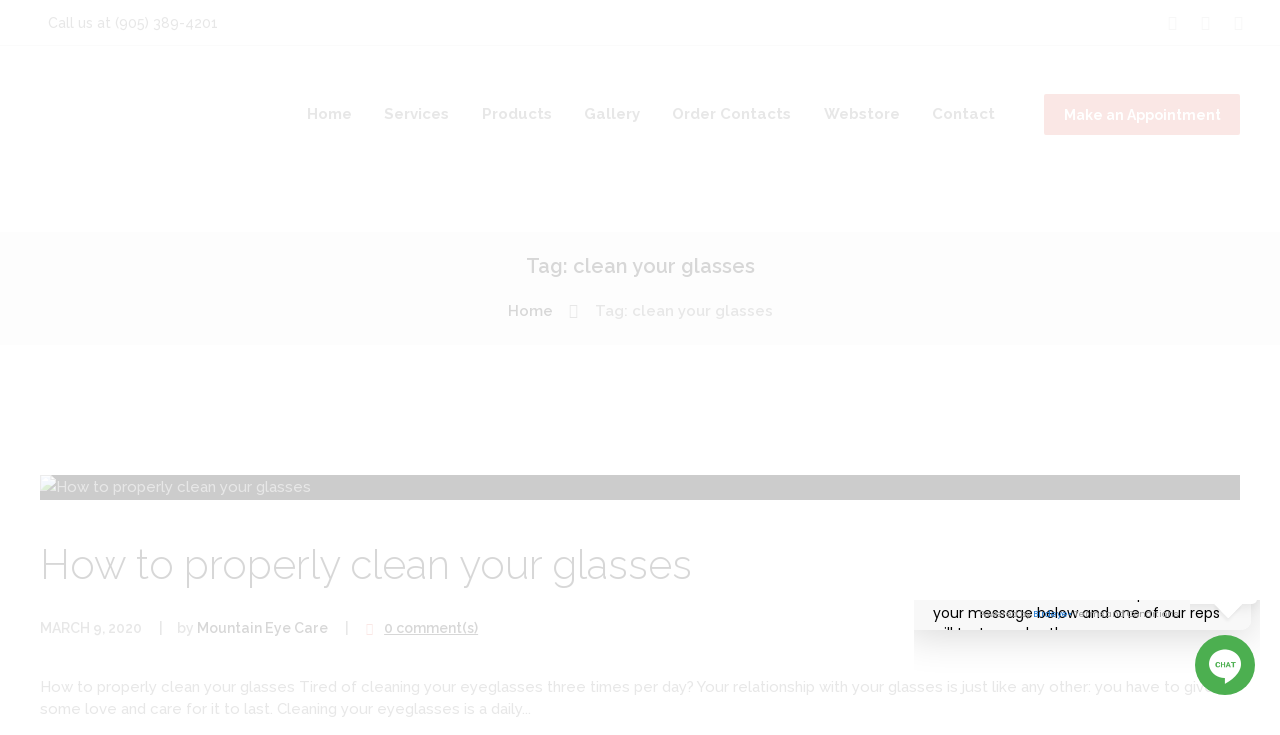

--- FILE ---
content_type: text/html; charset=UTF-8
request_url: https://www.mountaineyecare.net/tag/clean-your-glasses/
body_size: 31974
content:
<!DOCTYPE html>
<html dir="ltr" lang="en-US" prefix="og: https://ogp.me/ns#" class="scheme_original">
<head>
	<meta charset="UTF-8" />
	<meta name="viewport" content="width=device-width, initial-scale=1, maximum-scale=1">
	<meta name="format-detection" content="telephone=no">
	<link rel="profile" href="http://gmpg.org/xfn/11" />
	<link rel="pingback" href="https://www.mountaineyecare.net/xmlrpc.php" />
	<title>clean your glasses - Mountain Eye Care</title>
<style type="text/css" media="screen"></style>
		<!-- All in One SEO 4.9.3 - aioseo.com -->
	<meta name="robots" content="max-image-preview:large" />
	<link rel="canonical" href="https://www.mountaineyecare.net/tag/clean-your-glasses/" />
	<meta name="generator" content="All in One SEO (AIOSEO) 4.9.3" />
		<script type="application/ld+json" class="aioseo-schema">
			{"@context":"https:\/\/schema.org","@graph":[{"@type":"BreadcrumbList","@id":"https:\/\/www.mountaineyecare.net\/tag\/clean-your-glasses\/#breadcrumblist","itemListElement":[{"@type":"ListItem","@id":"https:\/\/www.mountaineyecare.net#listItem","position":1,"name":"Home","item":"https:\/\/www.mountaineyecare.net","nextItem":{"@type":"ListItem","@id":"https:\/\/www.mountaineyecare.net\/tag\/clean-your-glasses\/#listItem","name":"clean your glasses"}},{"@type":"ListItem","@id":"https:\/\/www.mountaineyecare.net\/tag\/clean-your-glasses\/#listItem","position":2,"name":"clean your glasses","previousItem":{"@type":"ListItem","@id":"https:\/\/www.mountaineyecare.net#listItem","name":"Home"}}]},{"@type":"CollectionPage","@id":"https:\/\/www.mountaineyecare.net\/tag\/clean-your-glasses\/#collectionpage","url":"https:\/\/www.mountaineyecare.net\/tag\/clean-your-glasses\/","name":"clean your glasses - Mountain Eye Care","inLanguage":"en-US","isPartOf":{"@id":"https:\/\/www.mountaineyecare.net\/#website"},"breadcrumb":{"@id":"https:\/\/www.mountaineyecare.net\/tag\/clean-your-glasses\/#breadcrumblist"}},{"@type":"Organization","@id":"https:\/\/www.mountaineyecare.net\/#organization","name":"Mountain Eye Care","url":"https:\/\/www.mountaineyecare.net\/"},{"@type":"WebSite","@id":"https:\/\/www.mountaineyecare.net\/#website","url":"https:\/\/www.mountaineyecare.net\/","name":"Mountain Eye Care","inLanguage":"en-US","publisher":{"@id":"https:\/\/www.mountaineyecare.net\/#organization"}}]}
		</script>
		<!-- All in One SEO -->

<link rel='dns-prefetch' href='//fonts.googleapis.com' />
<link rel="alternate" type="application/rss+xml" title="Mountain Eye Care &raquo; Feed" href="https://www.mountaineyecare.net/feed/" />
<link rel="alternate" type="application/rss+xml" title="Mountain Eye Care &raquo; Comments Feed" href="https://www.mountaineyecare.net/comments/feed/" />
<link rel="alternate" type="application/rss+xml" title="Mountain Eye Care &raquo; clean your glasses Tag Feed" href="https://www.mountaineyecare.net/tag/clean-your-glasses/feed/" />
		<!-- This site uses the Google Analytics by MonsterInsights plugin v9.11.1 - Using Analytics tracking - https://www.monsterinsights.com/ -->
							<script src="//www.googletagmanager.com/gtag/js?id=G-EFWX7QG8RK"  data-cfasync="false" data-wpfc-render="false" type="text/javascript" async></script>
			<script data-cfasync="false" data-wpfc-render="false" type="text/javascript">
				var mi_version = '9.11.1';
				var mi_track_user = true;
				var mi_no_track_reason = '';
								var MonsterInsightsDefaultLocations = {"page_location":"https:\/\/www.mountaineyecare.net\/tag\/clean-your-glasses\/"};
								if ( typeof MonsterInsightsPrivacyGuardFilter === 'function' ) {
					var MonsterInsightsLocations = (typeof MonsterInsightsExcludeQuery === 'object') ? MonsterInsightsPrivacyGuardFilter( MonsterInsightsExcludeQuery ) : MonsterInsightsPrivacyGuardFilter( MonsterInsightsDefaultLocations );
				} else {
					var MonsterInsightsLocations = (typeof MonsterInsightsExcludeQuery === 'object') ? MonsterInsightsExcludeQuery : MonsterInsightsDefaultLocations;
				}

								var disableStrs = [
										'ga-disable-G-EFWX7QG8RK',
									];

				/* Function to detect opted out users */
				function __gtagTrackerIsOptedOut() {
					for (var index = 0; index < disableStrs.length; index++) {
						if (document.cookie.indexOf(disableStrs[index] + '=true') > -1) {
							return true;
						}
					}

					return false;
				}

				/* Disable tracking if the opt-out cookie exists. */
				if (__gtagTrackerIsOptedOut()) {
					for (var index = 0; index < disableStrs.length; index++) {
						window[disableStrs[index]] = true;
					}
				}

				/* Opt-out function */
				function __gtagTrackerOptout() {
					for (var index = 0; index < disableStrs.length; index++) {
						document.cookie = disableStrs[index] + '=true; expires=Thu, 31 Dec 2099 23:59:59 UTC; path=/';
						window[disableStrs[index]] = true;
					}
				}

				if ('undefined' === typeof gaOptout) {
					function gaOptout() {
						__gtagTrackerOptout();
					}
				}
								window.dataLayer = window.dataLayer || [];

				window.MonsterInsightsDualTracker = {
					helpers: {},
					trackers: {},
				};
				if (mi_track_user) {
					function __gtagDataLayer() {
						dataLayer.push(arguments);
					}

					function __gtagTracker(type, name, parameters) {
						if (!parameters) {
							parameters = {};
						}

						if (parameters.send_to) {
							__gtagDataLayer.apply(null, arguments);
							return;
						}

						if (type === 'event') {
														parameters.send_to = monsterinsights_frontend.v4_id;
							var hookName = name;
							if (typeof parameters['event_category'] !== 'undefined') {
								hookName = parameters['event_category'] + ':' + name;
							}

							if (typeof MonsterInsightsDualTracker.trackers[hookName] !== 'undefined') {
								MonsterInsightsDualTracker.trackers[hookName](parameters);
							} else {
								__gtagDataLayer('event', name, parameters);
							}
							
						} else {
							__gtagDataLayer.apply(null, arguments);
						}
					}

					__gtagTracker('js', new Date());
					__gtagTracker('set', {
						'developer_id.dZGIzZG': true,
											});
					if ( MonsterInsightsLocations.page_location ) {
						__gtagTracker('set', MonsterInsightsLocations);
					}
										__gtagTracker('config', 'G-EFWX7QG8RK', {"forceSSL":"true","link_attribution":"true"} );
										window.gtag = __gtagTracker;										(function () {
						/* https://developers.google.com/analytics/devguides/collection/analyticsjs/ */
						/* ga and __gaTracker compatibility shim. */
						var noopfn = function () {
							return null;
						};
						var newtracker = function () {
							return new Tracker();
						};
						var Tracker = function () {
							return null;
						};
						var p = Tracker.prototype;
						p.get = noopfn;
						p.set = noopfn;
						p.send = function () {
							var args = Array.prototype.slice.call(arguments);
							args.unshift('send');
							__gaTracker.apply(null, args);
						};
						var __gaTracker = function () {
							var len = arguments.length;
							if (len === 0) {
								return;
							}
							var f = arguments[len - 1];
							if (typeof f !== 'object' || f === null || typeof f.hitCallback !== 'function') {
								if ('send' === arguments[0]) {
									var hitConverted, hitObject = false, action;
									if ('event' === arguments[1]) {
										if ('undefined' !== typeof arguments[3]) {
											hitObject = {
												'eventAction': arguments[3],
												'eventCategory': arguments[2],
												'eventLabel': arguments[4],
												'value': arguments[5] ? arguments[5] : 1,
											}
										}
									}
									if ('pageview' === arguments[1]) {
										if ('undefined' !== typeof arguments[2]) {
											hitObject = {
												'eventAction': 'page_view',
												'page_path': arguments[2],
											}
										}
									}
									if (typeof arguments[2] === 'object') {
										hitObject = arguments[2];
									}
									if (typeof arguments[5] === 'object') {
										Object.assign(hitObject, arguments[5]);
									}
									if ('undefined' !== typeof arguments[1].hitType) {
										hitObject = arguments[1];
										if ('pageview' === hitObject.hitType) {
											hitObject.eventAction = 'page_view';
										}
									}
									if (hitObject) {
										action = 'timing' === arguments[1].hitType ? 'timing_complete' : hitObject.eventAction;
										hitConverted = mapArgs(hitObject);
										__gtagTracker('event', action, hitConverted);
									}
								}
								return;
							}

							function mapArgs(args) {
								var arg, hit = {};
								var gaMap = {
									'eventCategory': 'event_category',
									'eventAction': 'event_action',
									'eventLabel': 'event_label',
									'eventValue': 'event_value',
									'nonInteraction': 'non_interaction',
									'timingCategory': 'event_category',
									'timingVar': 'name',
									'timingValue': 'value',
									'timingLabel': 'event_label',
									'page': 'page_path',
									'location': 'page_location',
									'title': 'page_title',
									'referrer' : 'page_referrer',
								};
								for (arg in args) {
																		if (!(!args.hasOwnProperty(arg) || !gaMap.hasOwnProperty(arg))) {
										hit[gaMap[arg]] = args[arg];
									} else {
										hit[arg] = args[arg];
									}
								}
								return hit;
							}

							try {
								f.hitCallback();
							} catch (ex) {
							}
						};
						__gaTracker.create = newtracker;
						__gaTracker.getByName = newtracker;
						__gaTracker.getAll = function () {
							return [];
						};
						__gaTracker.remove = noopfn;
						__gaTracker.loaded = true;
						window['__gaTracker'] = __gaTracker;
					})();
									} else {
										console.log("");
					(function () {
						function __gtagTracker() {
							return null;
						}

						window['__gtagTracker'] = __gtagTracker;
						window['gtag'] = __gtagTracker;
					})();
									}
			</script>
							<!-- / Google Analytics by MonsterInsights -->
		<style id='wp-img-auto-sizes-contain-inline-css' type='text/css'>
img:is([sizes=auto i],[sizes^="auto," i]){contain-intrinsic-size:3000px 1500px}
/*# sourceURL=wp-img-auto-sizes-contain-inline-css */
</style>
<link rel='stylesheet' id='formidable-css' href='https://www.mountaineyecare.net/wp-content/plugins/formidable/css/formidableforms.css?ver=1201020' type='text/css' media='all' />
<style id='wp-emoji-styles-inline-css' type='text/css'>

	img.wp-smiley, img.emoji {
		display: inline !important;
		border: none !important;
		box-shadow: none !important;
		height: 1em !important;
		width: 1em !important;
		margin: 0 0.07em !important;
		vertical-align: -0.1em !important;
		background: none !important;
		padding: 0 !important;
	}
/*# sourceURL=wp-emoji-styles-inline-css */
</style>
<style id='wp-block-library-inline-css' type='text/css'>
:root{--wp-block-synced-color:#7a00df;--wp-block-synced-color--rgb:122,0,223;--wp-bound-block-color:var(--wp-block-synced-color);--wp-editor-canvas-background:#ddd;--wp-admin-theme-color:#007cba;--wp-admin-theme-color--rgb:0,124,186;--wp-admin-theme-color-darker-10:#006ba1;--wp-admin-theme-color-darker-10--rgb:0,107,160.5;--wp-admin-theme-color-darker-20:#005a87;--wp-admin-theme-color-darker-20--rgb:0,90,135;--wp-admin-border-width-focus:2px}@media (min-resolution:192dpi){:root{--wp-admin-border-width-focus:1.5px}}.wp-element-button{cursor:pointer}:root .has-very-light-gray-background-color{background-color:#eee}:root .has-very-dark-gray-background-color{background-color:#313131}:root .has-very-light-gray-color{color:#eee}:root .has-very-dark-gray-color{color:#313131}:root .has-vivid-green-cyan-to-vivid-cyan-blue-gradient-background{background:linear-gradient(135deg,#00d084,#0693e3)}:root .has-purple-crush-gradient-background{background:linear-gradient(135deg,#34e2e4,#4721fb 50%,#ab1dfe)}:root .has-hazy-dawn-gradient-background{background:linear-gradient(135deg,#faaca8,#dad0ec)}:root .has-subdued-olive-gradient-background{background:linear-gradient(135deg,#fafae1,#67a671)}:root .has-atomic-cream-gradient-background{background:linear-gradient(135deg,#fdd79a,#004a59)}:root .has-nightshade-gradient-background{background:linear-gradient(135deg,#330968,#31cdcf)}:root .has-midnight-gradient-background{background:linear-gradient(135deg,#020381,#2874fc)}:root{--wp--preset--font-size--normal:16px;--wp--preset--font-size--huge:42px}.has-regular-font-size{font-size:1em}.has-larger-font-size{font-size:2.625em}.has-normal-font-size{font-size:var(--wp--preset--font-size--normal)}.has-huge-font-size{font-size:var(--wp--preset--font-size--huge)}.has-text-align-center{text-align:center}.has-text-align-left{text-align:left}.has-text-align-right{text-align:right}.has-fit-text{white-space:nowrap!important}#end-resizable-editor-section{display:none}.aligncenter{clear:both}.items-justified-left{justify-content:flex-start}.items-justified-center{justify-content:center}.items-justified-right{justify-content:flex-end}.items-justified-space-between{justify-content:space-between}.screen-reader-text{border:0;clip-path:inset(50%);height:1px;margin:-1px;overflow:hidden;padding:0;position:absolute;width:1px;word-wrap:normal!important}.screen-reader-text:focus{background-color:#ddd;clip-path:none;color:#444;display:block;font-size:1em;height:auto;left:5px;line-height:normal;padding:15px 23px 14px;text-decoration:none;top:5px;width:auto;z-index:100000}html :where(.has-border-color){border-style:solid}html :where([style*=border-top-color]){border-top-style:solid}html :where([style*=border-right-color]){border-right-style:solid}html :where([style*=border-bottom-color]){border-bottom-style:solid}html :where([style*=border-left-color]){border-left-style:solid}html :where([style*=border-width]){border-style:solid}html :where([style*=border-top-width]){border-top-style:solid}html :where([style*=border-right-width]){border-right-style:solid}html :where([style*=border-bottom-width]){border-bottom-style:solid}html :where([style*=border-left-width]){border-left-style:solid}html :where(img[class*=wp-image-]){height:auto;max-width:100%}:where(figure){margin:0 0 1em}html :where(.is-position-sticky){--wp-admin--admin-bar--position-offset:var(--wp-admin--admin-bar--height,0px)}@media screen and (max-width:600px){html :where(.is-position-sticky){--wp-admin--admin-bar--position-offset:0px}}

/*# sourceURL=wp-block-library-inline-css */
</style><style id='global-styles-inline-css' type='text/css'>
:root{--wp--preset--aspect-ratio--square: 1;--wp--preset--aspect-ratio--4-3: 4/3;--wp--preset--aspect-ratio--3-4: 3/4;--wp--preset--aspect-ratio--3-2: 3/2;--wp--preset--aspect-ratio--2-3: 2/3;--wp--preset--aspect-ratio--16-9: 16/9;--wp--preset--aspect-ratio--9-16: 9/16;--wp--preset--color--black: #000000;--wp--preset--color--cyan-bluish-gray: #abb8c3;--wp--preset--color--white: #ffffff;--wp--preset--color--pale-pink: #f78da7;--wp--preset--color--vivid-red: #cf2e2e;--wp--preset--color--luminous-vivid-orange: #ff6900;--wp--preset--color--luminous-vivid-amber: #fcb900;--wp--preset--color--light-green-cyan: #7bdcb5;--wp--preset--color--vivid-green-cyan: #00d084;--wp--preset--color--pale-cyan-blue: #8ed1fc;--wp--preset--color--vivid-cyan-blue: #0693e3;--wp--preset--color--vivid-purple: #9b51e0;--wp--preset--gradient--vivid-cyan-blue-to-vivid-purple: linear-gradient(135deg,rgb(6,147,227) 0%,rgb(155,81,224) 100%);--wp--preset--gradient--light-green-cyan-to-vivid-green-cyan: linear-gradient(135deg,rgb(122,220,180) 0%,rgb(0,208,130) 100%);--wp--preset--gradient--luminous-vivid-amber-to-luminous-vivid-orange: linear-gradient(135deg,rgb(252,185,0) 0%,rgb(255,105,0) 100%);--wp--preset--gradient--luminous-vivid-orange-to-vivid-red: linear-gradient(135deg,rgb(255,105,0) 0%,rgb(207,46,46) 100%);--wp--preset--gradient--very-light-gray-to-cyan-bluish-gray: linear-gradient(135deg,rgb(238,238,238) 0%,rgb(169,184,195) 100%);--wp--preset--gradient--cool-to-warm-spectrum: linear-gradient(135deg,rgb(74,234,220) 0%,rgb(151,120,209) 20%,rgb(207,42,186) 40%,rgb(238,44,130) 60%,rgb(251,105,98) 80%,rgb(254,248,76) 100%);--wp--preset--gradient--blush-light-purple: linear-gradient(135deg,rgb(255,206,236) 0%,rgb(152,150,240) 100%);--wp--preset--gradient--blush-bordeaux: linear-gradient(135deg,rgb(254,205,165) 0%,rgb(254,45,45) 50%,rgb(107,0,62) 100%);--wp--preset--gradient--luminous-dusk: linear-gradient(135deg,rgb(255,203,112) 0%,rgb(199,81,192) 50%,rgb(65,88,208) 100%);--wp--preset--gradient--pale-ocean: linear-gradient(135deg,rgb(255,245,203) 0%,rgb(182,227,212) 50%,rgb(51,167,181) 100%);--wp--preset--gradient--electric-grass: linear-gradient(135deg,rgb(202,248,128) 0%,rgb(113,206,126) 100%);--wp--preset--gradient--midnight: linear-gradient(135deg,rgb(2,3,129) 0%,rgb(40,116,252) 100%);--wp--preset--font-size--small: 13px;--wp--preset--font-size--medium: 20px;--wp--preset--font-size--large: 36px;--wp--preset--font-size--x-large: 42px;--wp--preset--spacing--20: 0.44rem;--wp--preset--spacing--30: 0.67rem;--wp--preset--spacing--40: 1rem;--wp--preset--spacing--50: 1.5rem;--wp--preset--spacing--60: 2.25rem;--wp--preset--spacing--70: 3.38rem;--wp--preset--spacing--80: 5.06rem;--wp--preset--shadow--natural: 6px 6px 9px rgba(0, 0, 0, 0.2);--wp--preset--shadow--deep: 12px 12px 50px rgba(0, 0, 0, 0.4);--wp--preset--shadow--sharp: 6px 6px 0px rgba(0, 0, 0, 0.2);--wp--preset--shadow--outlined: 6px 6px 0px -3px rgb(255, 255, 255), 6px 6px rgb(0, 0, 0);--wp--preset--shadow--crisp: 6px 6px 0px rgb(0, 0, 0);}:where(.is-layout-flex){gap: 0.5em;}:where(.is-layout-grid){gap: 0.5em;}body .is-layout-flex{display: flex;}.is-layout-flex{flex-wrap: wrap;align-items: center;}.is-layout-flex > :is(*, div){margin: 0;}body .is-layout-grid{display: grid;}.is-layout-grid > :is(*, div){margin: 0;}:where(.wp-block-columns.is-layout-flex){gap: 2em;}:where(.wp-block-columns.is-layout-grid){gap: 2em;}:where(.wp-block-post-template.is-layout-flex){gap: 1.25em;}:where(.wp-block-post-template.is-layout-grid){gap: 1.25em;}.has-black-color{color: var(--wp--preset--color--black) !important;}.has-cyan-bluish-gray-color{color: var(--wp--preset--color--cyan-bluish-gray) !important;}.has-white-color{color: var(--wp--preset--color--white) !important;}.has-pale-pink-color{color: var(--wp--preset--color--pale-pink) !important;}.has-vivid-red-color{color: var(--wp--preset--color--vivid-red) !important;}.has-luminous-vivid-orange-color{color: var(--wp--preset--color--luminous-vivid-orange) !important;}.has-luminous-vivid-amber-color{color: var(--wp--preset--color--luminous-vivid-amber) !important;}.has-light-green-cyan-color{color: var(--wp--preset--color--light-green-cyan) !important;}.has-vivid-green-cyan-color{color: var(--wp--preset--color--vivid-green-cyan) !important;}.has-pale-cyan-blue-color{color: var(--wp--preset--color--pale-cyan-blue) !important;}.has-vivid-cyan-blue-color{color: var(--wp--preset--color--vivid-cyan-blue) !important;}.has-vivid-purple-color{color: var(--wp--preset--color--vivid-purple) !important;}.has-black-background-color{background-color: var(--wp--preset--color--black) !important;}.has-cyan-bluish-gray-background-color{background-color: var(--wp--preset--color--cyan-bluish-gray) !important;}.has-white-background-color{background-color: var(--wp--preset--color--white) !important;}.has-pale-pink-background-color{background-color: var(--wp--preset--color--pale-pink) !important;}.has-vivid-red-background-color{background-color: var(--wp--preset--color--vivid-red) !important;}.has-luminous-vivid-orange-background-color{background-color: var(--wp--preset--color--luminous-vivid-orange) !important;}.has-luminous-vivid-amber-background-color{background-color: var(--wp--preset--color--luminous-vivid-amber) !important;}.has-light-green-cyan-background-color{background-color: var(--wp--preset--color--light-green-cyan) !important;}.has-vivid-green-cyan-background-color{background-color: var(--wp--preset--color--vivid-green-cyan) !important;}.has-pale-cyan-blue-background-color{background-color: var(--wp--preset--color--pale-cyan-blue) !important;}.has-vivid-cyan-blue-background-color{background-color: var(--wp--preset--color--vivid-cyan-blue) !important;}.has-vivid-purple-background-color{background-color: var(--wp--preset--color--vivid-purple) !important;}.has-black-border-color{border-color: var(--wp--preset--color--black) !important;}.has-cyan-bluish-gray-border-color{border-color: var(--wp--preset--color--cyan-bluish-gray) !important;}.has-white-border-color{border-color: var(--wp--preset--color--white) !important;}.has-pale-pink-border-color{border-color: var(--wp--preset--color--pale-pink) !important;}.has-vivid-red-border-color{border-color: var(--wp--preset--color--vivid-red) !important;}.has-luminous-vivid-orange-border-color{border-color: var(--wp--preset--color--luminous-vivid-orange) !important;}.has-luminous-vivid-amber-border-color{border-color: var(--wp--preset--color--luminous-vivid-amber) !important;}.has-light-green-cyan-border-color{border-color: var(--wp--preset--color--light-green-cyan) !important;}.has-vivid-green-cyan-border-color{border-color: var(--wp--preset--color--vivid-green-cyan) !important;}.has-pale-cyan-blue-border-color{border-color: var(--wp--preset--color--pale-cyan-blue) !important;}.has-vivid-cyan-blue-border-color{border-color: var(--wp--preset--color--vivid-cyan-blue) !important;}.has-vivid-purple-border-color{border-color: var(--wp--preset--color--vivid-purple) !important;}.has-vivid-cyan-blue-to-vivid-purple-gradient-background{background: var(--wp--preset--gradient--vivid-cyan-blue-to-vivid-purple) !important;}.has-light-green-cyan-to-vivid-green-cyan-gradient-background{background: var(--wp--preset--gradient--light-green-cyan-to-vivid-green-cyan) !important;}.has-luminous-vivid-amber-to-luminous-vivid-orange-gradient-background{background: var(--wp--preset--gradient--luminous-vivid-amber-to-luminous-vivid-orange) !important;}.has-luminous-vivid-orange-to-vivid-red-gradient-background{background: var(--wp--preset--gradient--luminous-vivid-orange-to-vivid-red) !important;}.has-very-light-gray-to-cyan-bluish-gray-gradient-background{background: var(--wp--preset--gradient--very-light-gray-to-cyan-bluish-gray) !important;}.has-cool-to-warm-spectrum-gradient-background{background: var(--wp--preset--gradient--cool-to-warm-spectrum) !important;}.has-blush-light-purple-gradient-background{background: var(--wp--preset--gradient--blush-light-purple) !important;}.has-blush-bordeaux-gradient-background{background: var(--wp--preset--gradient--blush-bordeaux) !important;}.has-luminous-dusk-gradient-background{background: var(--wp--preset--gradient--luminous-dusk) !important;}.has-pale-ocean-gradient-background{background: var(--wp--preset--gradient--pale-ocean) !important;}.has-electric-grass-gradient-background{background: var(--wp--preset--gradient--electric-grass) !important;}.has-midnight-gradient-background{background: var(--wp--preset--gradient--midnight) !important;}.has-small-font-size{font-size: var(--wp--preset--font-size--small) !important;}.has-medium-font-size{font-size: var(--wp--preset--font-size--medium) !important;}.has-large-font-size{font-size: var(--wp--preset--font-size--large) !important;}.has-x-large-font-size{font-size: var(--wp--preset--font-size--x-large) !important;}
/*# sourceURL=global-styles-inline-css */
</style>

<style id='classic-theme-styles-inline-css' type='text/css'>
/*! This file is auto-generated */
.wp-block-button__link{color:#fff;background-color:#32373c;border-radius:9999px;box-shadow:none;text-decoration:none;padding:calc(.667em + 2px) calc(1.333em + 2px);font-size:1.125em}.wp-block-file__button{background:#32373c;color:#fff;text-decoration:none}
/*# sourceURL=/wp-includes/css/classic-themes.min.css */
</style>
<link rel='stylesheet' id='wp-components-css' href='https://www.mountaineyecare.net/wp-includes/css/dist/components/style.min.css?ver=6.9' type='text/css' media='all' />
<link rel='stylesheet' id='wp-preferences-css' href='https://www.mountaineyecare.net/wp-includes/css/dist/preferences/style.min.css?ver=6.9' type='text/css' media='all' />
<link rel='stylesheet' id='wp-block-editor-css' href='https://www.mountaineyecare.net/wp-includes/css/dist/block-editor/style.min.css?ver=6.9' type='text/css' media='all' />
<link rel='stylesheet' id='popup-maker-block-library-style-css' href='https://www.mountaineyecare.net/wp-content/plugins/popup-maker/dist/packages/block-library-style.css?ver=dbea705cfafe089d65f1' type='text/css' media='all' />
<link rel='stylesheet' id='booked-icons-css' href='https://www.mountaineyecare.net/wp-content/plugins/booked/assets/css/icons.css?ver=2.2.2' type='text/css' media='all' />
<link rel='stylesheet' id='booked-tooltipster-css' href='https://www.mountaineyecare.net/wp-content/plugins/booked/assets/js/tooltipster/css/tooltipster.css?ver=3.3.0' type='text/css' media='all' />
<link rel='stylesheet' id='booked-tooltipster-theme-css' href='https://www.mountaineyecare.net/wp-content/plugins/booked/assets/js/tooltipster/css/themes/tooltipster-light.css?ver=3.3.0' type='text/css' media='all' />
<link rel='stylesheet' id='booked-animations-css' href='https://www.mountaineyecare.net/wp-content/plugins/booked/assets/css/animations.css?ver=2.2.2' type='text/css' media='all' />
<link rel='stylesheet' id='booked-styles-css' href='https://www.mountaineyecare.net/wp-content/plugins/booked/assets/css/styles.css?ver=2.2.2' type='text/css' media='all' />
<link rel='stylesheet' id='booked-responsive-css' href='https://www.mountaineyecare.net/wp-content/plugins/booked/assets/css/responsive.css?ver=2.2.2' type='text/css' media='all' />
<link rel='stylesheet' id='contact-form-7-css' href='https://www.mountaineyecare.net/wp-content/plugins/contact-form-7/includes/css/styles.css?ver=6.1.4' type='text/css' media='all' />
<link rel='stylesheet' id='essential-grid-plugin-settings-css' href='https://www.mountaineyecare.net/wp-content/plugins/essential-grid/public/assets/css/settings.css?ver=2.1.6.1' type='text/css' media='all' />
<link rel='stylesheet' id='tp-open-sans-css' href='https://fonts.googleapis.com/css?family=Open+Sans%3A300%2C400%2C600%2C700%2C800&#038;ver=6.9' type='text/css' media='all' />
<link rel='stylesheet' id='tp-raleway-css' href='https://fonts.googleapis.com/css?family=Raleway%3A100%2C200%2C300%2C400%2C500%2C600%2C700%2C800%2C900&#038;ver=6.9' type='text/css' media='all' />
<link rel='stylesheet' id='tp-droid-serif-css' href='https://fonts.googleapis.com/css?family=Droid+Serif%3A400%2C700&#038;ver=6.9' type='text/css' media='all' />
<link rel='stylesheet' id='finalTilesGallery_stylesheet-css' href='https://www.mountaineyecare.net/wp-content/plugins/final-tiles-grid-gallery-lite/scripts/ftg.css?ver=3.6.10' type='text/css' media='all' />
<link rel='stylesheet' id='fontawesome_stylesheet-css' href='https://www.mountaineyecare.net/wp-content/plugins/final-tiles-grid-gallery-lite/fonts/font-awesome/css/font-awesome.min.css?ver=6.9' type='text/css' media='all' />
<link rel='stylesheet' id='rs-plugin-settings-css' href='https://www.mountaineyecare.net/wp-content/plugins/revslider/public/assets/css/settings.css?ver=5.4.5.2' type='text/css' media='all' />
<style id='rs-plugin-settings-inline-css' type='text/css'>
#rs-demo-id {}
/*# sourceURL=rs-plugin-settings-inline-css */
</style>
<link rel='stylesheet' id='woocommerce-layout-css' href='https://www.mountaineyecare.net/wp-content/plugins/woocommerce/assets/css/woocommerce-layout.css?ver=10.4.3' type='text/css' media='all' />
<link rel='stylesheet' id='woocommerce-smallscreen-css' href='https://www.mountaineyecare.net/wp-content/plugins/woocommerce/assets/css/woocommerce-smallscreen.css?ver=10.4.3' type='text/css' media='only screen and (max-width: 768px)' />
<link rel='stylesheet' id='woocommerce-general-css' href='https://www.mountaineyecare.net/wp-content/plugins/woocommerce/assets/css/woocommerce.css?ver=10.4.3' type='text/css' media='all' />
<style id='woocommerce-inline-inline-css' type='text/css'>
.woocommerce form .form-row .required { visibility: visible; }
/*# sourceURL=woocommerce-inline-inline-css */
</style>
<link rel='stylesheet' id='wpos-slick-style-css' href='https://www.mountaineyecare.net/wp-content/plugins/wp-logo-showcase-responsive-slider-slider/assets/css/slick.css?ver=3.8.7' type='text/css' media='all' />
<link rel='stylesheet' id='wpls-public-style-css' href='https://www.mountaineyecare.net/wp-content/plugins/wp-logo-showcase-responsive-slider-slider/assets/css/wpls-public.css?ver=3.8.7' type='text/css' media='all' />
<link rel='stylesheet' id='booked-fea-styles-css' href='https://www.mountaineyecare.net/wp-content/plugins/booked-frontend-agents/css/styles.css?ver=2.2.2' type='text/css' media='all' />
<link rel='stylesheet' id='optometry-font-google_fonts-style-css' href='https://fonts.googleapis.com/css?family=Raleway:300,300italic,400,400italic,700,700italic%7CSatisfy:300,300italic,400,400italic,700,700italic&#038;subset=latin,latin-ext' type='text/css' media='all' />
<link rel='stylesheet' id='optometry-fontello-style-css' href='https://www.mountaineyecare.net/wp-content/themes/optometry/css/fontello/css/fontello.min.css' type='text/css' media='all' />
<link rel='stylesheet' id='optometry-main-style-css' href='https://www.mountaineyecare.net/wp-content/themes/optometry/style.css' type='text/css' media='all' />
<link rel='stylesheet' id='optometry-animation-style-css' href='https://www.mountaineyecare.net/wp-content/themes/optometry/fw/css/core.animation.css' type='text/css' media='all' />
<link rel='stylesheet' id='optometry-shortcodes-style-css' href='https://www.mountaineyecare.net/wp-content/themes/optometry/shortcodes/theme.shortcodes.min.css' type='text/css' media='all' />
<link rel='stylesheet' id='optometry-plugin.booked-style-css' href='https://www.mountaineyecare.net/wp-content/themes/optometry/css/plugin.booked.min.css' type='text/css' media='all' />
<link rel='stylesheet' id='optometry-plugin.instagram-widget-style-css' href='https://www.mountaineyecare.net/wp-content/themes/optometry/css/plugin.instagram-widget.min.css' type='text/css' media='all' />
<link rel='stylesheet' id='optometry-skin-style-css' href='https://www.mountaineyecare.net/wp-content/themes/optometry/skins/optometry/skin.css' type='text/css' media='all' />
<link rel='stylesheet' id='optometry-custom-style-css' href='https://www.mountaineyecare.net/wp-content/themes/optometry/fw/css/custom-style.min.css' type='text/css' media='all' />
<style id='optometry-custom-style-inline-css' type='text/css'>
 #page_preloader{background-color:#ffffff}.preloader_wrap>div{background-color:#e7887b} .sidebar_outer_logo .logo_main,.top_panel_wrap .logo_main,.top_panel_wrap .logo_fixed{height:145px} .contacts_wrap .logo img{height:30px}
/*# sourceURL=optometry-custom-style-inline-css */
</style>
<link rel='stylesheet' id='optometry-responsive-style-css' href='https://www.mountaineyecare.net/wp-content/themes/optometry/css/responsive.css' type='text/css' media='all' />
<link rel='stylesheet' id='theme-skin-responsive-style-css' href='https://www.mountaineyecare.net/wp-content/themes/optometry/skins/optometry/skin.responsive.min.css' type='text/css' media='all' />
<link rel='stylesheet' id='mediaelement-css' href='https://www.mountaineyecare.net/wp-includes/js/mediaelement/mediaelementplayer-legacy.min.css?ver=4.2.17' type='text/css' media='all' />
<link rel='stylesheet' id='wp-mediaelement-css' href='https://www.mountaineyecare.net/wp-includes/js/mediaelement/wp-mediaelement.min.css?ver=6.9' type='text/css' media='all' />
<link rel='stylesheet' id='booked-wc-fe-styles-css' href='https://www.mountaineyecare.net/wp-content/plugins/booked-woocommerce-payments//css/frontend-style.css?ver=6.9' type='text/css' media='all' />
<link rel='stylesheet' id='popup-maker-site-css' href='//www.mountaineyecare.net/wp-content/uploads/pum/pum-site-styles.css?generated=1755583257&#038;ver=1.21.5' type='text/css' media='all' />
<script type="text/javascript" src="https://www.mountaineyecare.net/wp-includes/js/jquery/jquery.min.js?ver=3.7.1" id="jquery-core-js"></script>
<script type="text/javascript" src="https://www.mountaineyecare.net/wp-includes/js/jquery/jquery-migrate.min.js?ver=3.4.1" id="jquery-migrate-js"></script>
<script type="text/javascript" src="https://www.mountaineyecare.net/wp-content/plugins/google-analytics-premium/assets/js/frontend-gtag.min.js?ver=9.11.1" id="monsterinsights-frontend-script-js" async="async" data-wp-strategy="async"></script>
<script data-cfasync="false" data-wpfc-render="false" type="text/javascript" id='monsterinsights-frontend-script-js-extra'>/* <![CDATA[ */
var monsterinsights_frontend = {"js_events_tracking":"true","download_extensions":"doc,pdf,ppt,zip,xls,docx,pptx,xlsx","inbound_paths":"[{\"path\":\"\\\/go\\\/\",\"label\":\"affiliate\"},{\"path\":\"\\\/recommend\\\/\",\"label\":\"affiliate\"}]","home_url":"https:\/\/www.mountaineyecare.net","hash_tracking":"false","v4_id":"G-EFWX7QG8RK"};/* ]]> */
</script>
<script type="text/javascript" src="https://www.mountaineyecare.net/wp-content/plugins/essential-grid/public/assets/js/lightbox.js?ver=2.1.6.1" id="themepunchboxext-js"></script>
<script type="text/javascript" src="https://www.mountaineyecare.net/wp-content/plugins/essential-grid/public/assets/js/jquery.themepunch.enablelog.js?ver=2.1.6.1" id="enable-logs-js"></script>
<script type="text/javascript" src="https://www.mountaineyecare.net/wp-content/plugins/essential-grid/public/assets/js/jquery.themepunch.tools.min.js?ver=2.1.6.1" id="tp-tools-js"></script>
<script type="text/javascript" src="https://www.mountaineyecare.net/wp-content/plugins/revslider/public/assets/js/jquery.themepunch.revolution.min.js?ver=5.4.5.2" id="revmin-js"></script>
<script type="text/javascript" src="https://www.mountaineyecare.net/wp-content/plugins/woocommerce/assets/js/jquery-blockui/jquery.blockUI.min.js?ver=2.7.0-wc.10.4.3" id="wc-jquery-blockui-js" data-wp-strategy="defer"></script>
<script type="text/javascript" id="wc-add-to-cart-js-extra">
/* <![CDATA[ */
var wc_add_to_cart_params = {"ajax_url":"/wp-admin/admin-ajax.php","wc_ajax_url":"/?wc-ajax=%%endpoint%%","i18n_view_cart":"View cart","cart_url":"https://www.mountaineyecare.net/cart/","is_cart":"","cart_redirect_after_add":"no"};
//# sourceURL=wc-add-to-cart-js-extra
/* ]]> */
</script>
<script type="text/javascript" src="https://www.mountaineyecare.net/wp-content/plugins/woocommerce/assets/js/frontend/add-to-cart.min.js?ver=10.4.3" id="wc-add-to-cart-js" data-wp-strategy="defer"></script>
<script type="text/javascript" src="https://www.mountaineyecare.net/wp-content/plugins/woocommerce/assets/js/js-cookie/js.cookie.min.js?ver=2.1.4-wc.10.4.3" id="wc-js-cookie-js" defer="defer" data-wp-strategy="defer"></script>
<script type="text/javascript" id="woocommerce-js-extra">
/* <![CDATA[ */
var woocommerce_params = {"ajax_url":"/wp-admin/admin-ajax.php","wc_ajax_url":"/?wc-ajax=%%endpoint%%","i18n_password_show":"Show password","i18n_password_hide":"Hide password"};
//# sourceURL=woocommerce-js-extra
/* ]]> */
</script>
<script type="text/javascript" src="https://www.mountaineyecare.net/wp-content/plugins/woocommerce/assets/js/frontend/woocommerce.min.js?ver=10.4.3" id="woocommerce-js" defer="defer" data-wp-strategy="defer"></script>
<script type="text/javascript" src="https://www.mountaineyecare.net/wp-content/plugins/js_composer/assets/js/vendors/woocommerce-add-to-cart.js?ver=8.6.1" id="vc_woocommerce-add-to-cart-js-js"></script>
<script type="text/javascript" src="https://www.mountaineyecare.net/wp-content/themes/optometry/fw/js/photostack/modernizr.min.js" id="optometry-core-modernizr-script-js"></script>
<script type="text/javascript" id="booked-wc-fe-functions-js-extra">
/* <![CDATA[ */
var booked_wc_variables = {"prefix":"booked_wc_","ajaxurl":"https://www.mountaineyecare.net/wp-admin/admin-ajax.php","i18n_confirm_appt_edit":"Are you sure you want to change the appointment date? By doing so, the appointment date will need to be approved again.","i18n_pay":"Are you sure you want to add the appointment to cart and go to checkout?","i18n_mark_paid":"Are you sure you want to mark this appointment as \"Paid\"?","i18n_paid":"Paid","i18n_awaiting_payment":"Awaiting Payment","checkout_page":"https://www.mountaineyecare.net/checkout/"};
//# sourceURL=booked-wc-fe-functions-js-extra
/* ]]> */
</script>
<script type="text/javascript" src="https://www.mountaineyecare.net/wp-content/plugins/booked-woocommerce-payments//js/frontend-functions.js?ver=6.9" id="booked-wc-fe-functions-js"></script>
<script></script><link rel="https://api.w.org/" href="https://www.mountaineyecare.net/wp-json/" /><link rel="alternate" title="JSON" type="application/json" href="https://www.mountaineyecare.net/wp-json/wp/v2/tags/228" /><link rel="EditURI" type="application/rsd+xml" title="RSD" href="https://www.mountaineyecare.net/xmlrpc.php?rsd" />
<meta name="generator" content="WordPress 6.9" />
<meta name="generator" content="WooCommerce 10.4.3" />
		<script type="text/javascript">
			var ajaxRevslider;
			
			jQuery(document).ready(function() {
				// CUSTOM AJAX CONTENT LOADING FUNCTION
				ajaxRevslider = function(obj) {
				
					// obj.type : Post Type
					// obj.id : ID of Content to Load
					// obj.aspectratio : The Aspect Ratio of the Container / Media
					// obj.selector : The Container Selector where the Content of Ajax will be injected. It is done via the Essential Grid on Return of Content
					
					var content = "";

					data = {};
					
					data.action = 'revslider_ajax_call_front';
					data.client_action = 'get_slider_html';
					data.token = 'a5bef92d9b';
					data.type = obj.type;
					data.id = obj.id;
					data.aspectratio = obj.aspectratio;
					
					// SYNC AJAX REQUEST
					jQuery.ajax({
						type:"post",
						url:"https://www.mountaineyecare.net/wp-admin/admin-ajax.php",
						dataType: 'json',
						data:data,
						async:false,
						success: function(ret, textStatus, XMLHttpRequest) {
							if(ret.success == true)
								content = ret.data;								
						},
						error: function(e) {
							console.log(e);
						}
					});
					
					 // FIRST RETURN THE CONTENT WHEN IT IS LOADED !!
					 return content;						 
				};
				
				// CUSTOM AJAX FUNCTION TO REMOVE THE SLIDER
				var ajaxRemoveRevslider = function(obj) {
					return jQuery(obj.selector+" .rev_slider").revkill();
				};

				// EXTEND THE AJAX CONTENT LOADING TYPES WITH TYPE AND FUNCTION
				var extendessential = setInterval(function() {
					if (jQuery.fn.tpessential != undefined) {
						clearInterval(extendessential);
						if(typeof(jQuery.fn.tpessential.defaults) !== 'undefined') {
							jQuery.fn.tpessential.defaults.ajaxTypes.push({type:"revslider",func:ajaxRevslider,killfunc:ajaxRemoveRevslider,openAnimationSpeed:0.3});   
							// type:  Name of the Post to load via Ajax into the Essential Grid Ajax Container
							// func: the Function Name which is Called once the Item with the Post Type has been clicked
							// killfunc: function to kill in case the Ajax Window going to be removed (before Remove function !
							// openAnimationSpeed: how quick the Ajax Content window should be animated (default is 0.3)
						}
					}
				},30);
			});
		</script>
		<script>document.documentElement.className += " js";</script>
	<noscript><style>.woocommerce-product-gallery{ opacity: 1 !important; }</style></noscript>
	<meta name="generator" content="Powered by WPBakery Page Builder - drag and drop page builder for WordPress."/>
<meta name="generator" content="Powered by Slider Revolution 5.4.5.2 - responsive, Mobile-Friendly Slider Plugin for WordPress with comfortable drag and drop interface." />
<link rel="icon" href="https://www.mountaineyecare.net/wp-content/uploads/2018/03/favicon.png" sizes="32x32" />
<link rel="icon" href="https://www.mountaineyecare.net/wp-content/uploads/2018/03/favicon.png" sizes="192x192" />
<link rel="apple-touch-icon" href="https://www.mountaineyecare.net/wp-content/uploads/2018/03/favicon.png" />
<meta name="msapplication-TileImage" content="https://www.mountaineyecare.net/wp-content/uploads/2018/03/favicon.png" />
<script type="text/javascript">function setREVStartSize(e){
				try{ var i=jQuery(window).width(),t=9999,r=0,n=0,l=0,f=0,s=0,h=0;					
					if(e.responsiveLevels&&(jQuery.each(e.responsiveLevels,function(e,f){f>i&&(t=r=f,l=e),i>f&&f>r&&(r=f,n=e)}),t>r&&(l=n)),f=e.gridheight[l]||e.gridheight[0]||e.gridheight,s=e.gridwidth[l]||e.gridwidth[0]||e.gridwidth,h=i/s,h=h>1?1:h,f=Math.round(h*f),"fullscreen"==e.sliderLayout){var u=(e.c.width(),jQuery(window).height());if(void 0!=e.fullScreenOffsetContainer){var c=e.fullScreenOffsetContainer.split(",");if (c) jQuery.each(c,function(e,i){u=jQuery(i).length>0?u-jQuery(i).outerHeight(!0):u}),e.fullScreenOffset.split("%").length>1&&void 0!=e.fullScreenOffset&&e.fullScreenOffset.length>0?u-=jQuery(window).height()*parseInt(e.fullScreenOffset,0)/100:void 0!=e.fullScreenOffset&&e.fullScreenOffset.length>0&&(u-=parseInt(e.fullScreenOffset,0))}f=u}else void 0!=e.minHeight&&f<e.minHeight&&(f=e.minHeight);e.c.closest(".rev_slider_wrapper").css({height:f})					
				}catch(d){console.log("Failure at Presize of Slider:"+d)}
			};</script>
		<style type="text/css" id="wp-custom-css">
			.hide{
  display: none;
}

@media (min-width:300px) and (max-width: 768px) {
  .smShow{
    display: block !important;
  }
}

@media (min-width:768px) and (max-width:1024px) {
  .mdShow{
    display: block !important;
  }
}

@media (min-width:1024px){
  .lgShow{
    display: block !important;
  }
}
		</style>
		<noscript><style> .wpb_animate_when_almost_visible { opacity: 1; }</style></noscript><link property="stylesheet" rel='stylesheet' id='wc-blocks-style-css' href='https://www.mountaineyecare.net/wp-content/plugins/woocommerce/assets/client/blocks/wc-blocks.css?ver=wc-10.4.3' type='text/css' media='all' />
<link property="stylesheet" rel='stylesheet' id='js_composer_front-css' href='https://www.mountaineyecare.net/wp-content/plugins/js_composer/assets/css/js_composer.min.css?ver=8.6.1' type='text/css' media='all' />
<link property="stylesheet" rel='stylesheet' id='optometry-prettyphoto-style-css' href='https://www.mountaineyecare.net/wp-content/themes/optometry/fw/js/prettyphoto/css/prettyPhoto.min.css' type='text/css' media='all' />
</head>
<body class="archive tag tag-clean-your-glasses tag-228 wp-theme-optometry theme-optometry woocommerce-no-js optometry_body body_style_wide body_filled theme_skin_optometry article_style_stretch layout_excerpt template_excerpt scheme_original top_panel_show top_panel_above sidebar_hide sidebar_outer_hide wpb-js-composer js-comp-ver-8.6.1 vc_responsive">
	<div id="page_preloader"></div><a id="toc_home" class="sc_anchor" title="Home" data-description="&lt;i&gt;Return to Home&lt;/i&gt; - &lt;br&gt;navigate to home page of the site" data-icon="icon-home" data-url="https://www.mountaineyecare.net/" data-separator="yes"></a><a id="toc_top" class="sc_anchor" title="To Top" data-description="&lt;i&gt;Back to top&lt;/i&gt; - &lt;br&gt;scroll to top of the page" data-icon="icon-double-up" data-url="" data-separator="yes"></a>
	
	
	
	<div class="body_wrap">

		
		<div class="page_wrap">

					
		<div class="top_panel_fixed_wrap"></div>

		<header class="top_panel_wrap top_panel_style_3 scheme_original">
			<div class="top_panel_wrap_inner top_panel_inner_style_3 top_panel_position_above">
			
							<div class="top_panel_top">
					<div class="content_wrap clearfix">
						
	<div class="top_panel_top_open_hours">Call us at <a href="tel:(905) 389-4201">(905) 389-4201</a></div>
	
<div class="top_panel_top_user_area">
			<div class="top_panel_top_socials">
			<div class="sc_socials sc_socials_type_icons sc_socials_shape_square sc_socials_size_tiny"><div class="sc_socials_item"><a href="https://www.facebook.com/pages/Mountain-Eye-Care-Hamilton-Mountain/320979521358755" target="_blank" class="social_icons social_facebook"><span class="icon-facebook"></span></a></div><div class="sc_socials_item"><a href="https://twitter.com/EyeCareHamilton" target="_blank" class="social_icons social_twitter"><span class="icon-twitter"></span></a></div><div class="sc_socials_item"><a href="https://www.instagram.com/eyecarehamilton/" target="_blank" class="social_icons social_instagramm"><span class="icon-instagramm"></span></a></div></div>		</div>
				<ul id="menu_user" class="menu_user_nav">
		
	</ul>

</div>					</div>
				</div>
			
			<div class="top_panel_middle" >
				<div class="content_wrap">
					<div class="contact_logo">
								<div class="logo">
			<a href="https://www.mountaineyecare.net/"><img src="https://www.mountaineyecare.net/wp-content/uploads/2022/09/mec-logo-fullColour.png" class="logo_main" alt="" width="289" height="211"><img src="https://www.mountaineyecare.net/wp-content/uploads/2022/09/mec-logo-fullColour.png" class="logo_fixed" alt="" width="289" height="211"><div class="logo-full"></div></a>
		</div>
							</div>
					<div class="menu_main_wrap">
						<nav class="menu_main_nav_area">
							<ul id="menu_main" class="menu_main_nav"><li id="menu-item-1177" class="menu-item menu-item-type-post_type menu-item-object-page menu-item-home menu-item-1177"><a href="https://www.mountaineyecare.net/">Home</a></li>
<li id="menu-item-19" class="menu-item menu-item-type-custom menu-item-object-custom menu-item-has-children menu-item-19"><a href="#">Services</a>
<ul class="sub-menu">
	<li id="menu-item-3686" class="menu-item menu-item-type-post_type menu-item-object-page menu-item-3686"><a href="https://www.mountaineyecare.net/ipl-treatment/">Mountain Medical Aesthetics</a></li>
	<li id="menu-item-3388" class="menu-item menu-item-type-post_type menu-item-object-page menu-item-has-children menu-item-3388"><a href="https://www.mountaineyecare.net/dry-eye-assessments/">Dry Eye Services</a>
	<ul class="sub-menu">
		<li id="menu-item-3626" class="menu-item menu-item-type-post_type menu-item-object-page menu-item-3626"><a href="https://www.mountaineyecare.net/dry-eye-ipl-treatment/">Dry Eye – IPL Treatment</a></li>
		<li id="menu-item-3625" class="menu-item menu-item-type-post_type menu-item-object-page menu-item-3625"><a href="https://www.mountaineyecare.net/amniotic-membrane-therapy-amt/">Amniotic Membrane Therapy (AMT)</a></li>
	</ul>
</li>
	<li id="menu-item-1084" class="menu-item menu-item-type-post_type menu-item-object-page menu-item-has-children menu-item-1084"><a href="https://www.mountaineyecare.net/low-vision/">Low Vision Assessment</a>
	<ul class="sub-menu">
		<li id="menu-item-3572" class="menu-item menu-item-type-post_type menu-item-object-page menu-item-3572"><a href="https://www.mountaineyecare.net/bioptic-telescopes/">Bioptic Telescopes</a></li>
		<li id="menu-item-1082" class="menu-item menu-item-type-post_type menu-item-object-page menu-item-1082"><a href="https://www.mountaineyecare.net/cnib/">CNIB Support</a></li>
	</ul>
</li>
	<li id="menu-item-1079" class="menu-item menu-item-type-post_type menu-item-object-page menu-item-has-children menu-item-1079"><a href="https://www.mountaineyecare.net/eyewear/">Eyewear Services</a>
	<ul class="sub-menu">
		<li id="menu-item-1085" class="menu-item menu-item-type-post_type menu-item-object-page menu-item-1085"><a href="https://www.mountaineyecare.net/glasses/">Glasses Fitting</a></li>
		<li id="menu-item-1081" class="menu-item menu-item-type-post_type menu-item-object-page menu-item-1081"><a href="https://www.mountaineyecare.net/glasses-frames/">Frames Fitting</a></li>
		<li id="menu-item-1080" class="menu-item menu-item-type-post_type menu-item-object-page menu-item-1080"><a href="https://www.mountaineyecare.net/eyeglasses/">Eyeglasses Fitting</a></li>
		<li id="menu-item-1083" class="menu-item menu-item-type-post_type menu-item-object-page menu-item-1083"><a href="https://www.mountaineyecare.net/sunglasses/">Sunglasses Fitting</a></li>
	</ul>
</li>
	<li id="menu-item-1088" class="menu-item menu-item-type-post_type menu-item-object-page menu-item-1088"><a href="https://www.mountaineyecare.net/eye-exam/">Eye Exam</a></li>
	<li id="menu-item-1087" class="menu-item menu-item-type-post_type menu-item-object-page menu-item-1087"><a href="https://www.mountaineyecare.net/optometrist/">Optometrist</a></li>
	<li id="menu-item-2982" class="menu-item menu-item-type-custom menu-item-object-custom menu-item-2982"><a href="https://www.preciselycontacts.ca/">Contact Lenses</a></li>
	<li id="menu-item-3706" class="menu-item menu-item-type-post_type menu-item-object-page menu-item-3706"><a href="https://www.mountaineyecare.net/neurovisual-assessment/">Neurovisual Assessment</a></li>
	<li id="menu-item-2956" class="menu-item menu-item-type-post_type menu-item-object-page menu-item-2956"><a href="https://www.mountaineyecare.net/myopia-control-treatment/">Myopia Control Treatment</a></li>
</ul>
</li>
<li id="menu-item-17" class="menu-item menu-item-type-custom menu-item-object-custom menu-item-has-children menu-item-17"><a href="#">Products</a>
<ul class="sub-menu">
	<li id="menu-item-3588" class="menu-item menu-item-type-post_type menu-item-object-page menu-item-3588"><a href="https://www.mountaineyecare.net/avulux/">Avulux</a></li>
	<li id="menu-item-1146" class="menu-item menu-item-type-post_type menu-item-object-page menu-item-1146"><a href="https://www.mountaineyecare.net/progressive-lenses/">Progressive Lenses</a></li>
	<li id="menu-item-2166" class="menu-item menu-item-type-post_type menu-item-object-page menu-item-2166"><a href="https://www.mountaineyecare.net/affordable-contact-lenses/">Affordable Contact Lenses</a></li>
	<li id="menu-item-1148" class="menu-item menu-item-type-post_type menu-item-object-page menu-item-1148"><a href="https://www.mountaineyecare.net/multifocal-contact-lenses/">Multifocal Contact Lenses</a></li>
	<li id="menu-item-3573" class="menu-item menu-item-type-post_type menu-item-object-page menu-item-3573"><a href="https://www.mountaineyecare.net/bioptic-telescopes/">Bioptic Telescopes</a></li>
	<li id="menu-item-1149" class="menu-item menu-item-type-post_type menu-item-object-page menu-item-1149"><a href="https://www.mountaineyecare.net/bifocal-contacts/">Bifocal Contacts</a></li>
	<li id="menu-item-1150" class="menu-item menu-item-type-post_type menu-item-object-page menu-item-1150"><a href="https://www.mountaineyecare.net/coloured-contact-lenses/">Coloured Contact Lenses</a></li>
	<li id="menu-item-1151" class="menu-item menu-item-type-post_type menu-item-object-page menu-item-1151"><a href="https://www.mountaineyecare.net/online-contact-lenses/">Online Contact Lenses</a></li>
	<li id="menu-item-1153" class="menu-item menu-item-type-post_type menu-item-object-page menu-item-1153"><a href="https://www.mountaineyecare.net/miraflex/">Miraflex</a></li>
	<li id="menu-item-1154" class="menu-item menu-item-type-post_type menu-item-object-page menu-item-1154"><a href="https://www.mountaineyecare.net/bifocal-lenses/">Bifocal Lenses</a></li>
	<li id="menu-item-1155" class="menu-item menu-item-type-post_type menu-item-object-page menu-item-1155"><a href="https://www.mountaineyecare.net/smartlux-digital/">SmartLux Digital</a></li>
	<li id="menu-item-1156" class="menu-item menu-item-type-post_type menu-item-object-page menu-item-has-children menu-item-1156"><a href="https://www.mountaineyecare.net/acuvue/">Acuvue</a>
	<ul class="sub-menu">
		<li id="menu-item-2312" class="menu-item menu-item-type-post_type menu-item-object-page menu-item-2312"><a href="https://www.mountaineyecare.net/acuvue-oasys-daily-lens/">Acuvue Oasys Daily Lens</a></li>
	</ul>
</li>
</ul>
</li>
<li id="menu-item-2113" class="menu-item menu-item-type-post_type menu-item-object-page menu-item-2113"><a href="https://www.mountaineyecare.net/gallery/">Gallery</a></li>
<li id="menu-item-2981" class="menu-item menu-item-type-custom menu-item-object-custom menu-item-2981"><a href="https://www.preciselycontacts.ca/contact-lenses/">Order Contacts</a></li>
<li id="menu-item-3001" class="menu-item menu-item-type-custom menu-item-object-custom menu-item-3001"><a href="https://www.preciselycontacts.ca/shop/">Webstore</a></li>
<li id="menu-item-452" class="menu-item menu-item-type-post_type menu-item-object-page menu-item-has-children menu-item-452"><a href="https://www.mountaineyecare.net/contact/">Contact</a>
<ul class="sub-menu">
	<li id="menu-item-2118" class="menu-item menu-item-type-post_type menu-item-object-page current_page_parent menu-item-2118"><a href="https://www.mountaineyecare.net/blog/">Blog</a></li>
</ul>
</li>
<li id="menu-item-74" class="menu-button menu-item menu-item-type-custom menu-item-object-custom menu-item-74"><a href="/index.php/appointment/">Make an Appointment</a></li>
</ul>						</nav>
					</div>
				</div>
			</div>

			</div>
		</header>

			<div class="header_mobile">
		<div class="content_wrap">
			<div class="menu_button icon-menu"></div>
					<div class="logo">
			<a href="https://www.mountaineyecare.net/"><img src="https://www.mountaineyecare.net/wp-content/uploads/2022/09/mec-logo-fullColour.png" class="logo_main" alt="" width="289" height="211"><div class="logo-full"></div></a>
		</div>
				</div>
		<div class="side_wrap">
			<div class="close">Close</div>
			<div class="panel_top">
				<nav class="menu_main_nav_area">
					<ul id="menu_mobile" class="menu_main_nav"><li class="menu-item menu-item-type-post_type menu-item-object-page menu-item-home menu-item-1177"><a href="https://www.mountaineyecare.net/">Home</a></li>
<li class="menu-item menu-item-type-custom menu-item-object-custom menu-item-has-children menu-item-19"><a href="#">Services</a>
<ul class="sub-menu">
	<li class="menu-item menu-item-type-post_type menu-item-object-page menu-item-3686"><a href="https://www.mountaineyecare.net/ipl-treatment/">Mountain Medical Aesthetics</a></li>
	<li class="menu-item menu-item-type-post_type menu-item-object-page menu-item-has-children menu-item-3388"><a href="https://www.mountaineyecare.net/dry-eye-assessments/">Dry Eye Services</a>
	<ul class="sub-menu">
		<li class="menu-item menu-item-type-post_type menu-item-object-page menu-item-3626"><a href="https://www.mountaineyecare.net/dry-eye-ipl-treatment/">Dry Eye – IPL Treatment</a></li>
		<li class="menu-item menu-item-type-post_type menu-item-object-page menu-item-3625"><a href="https://www.mountaineyecare.net/amniotic-membrane-therapy-amt/">Amniotic Membrane Therapy (AMT)</a></li>
	</ul>
</li>
	<li class="menu-item menu-item-type-post_type menu-item-object-page menu-item-has-children menu-item-1084"><a href="https://www.mountaineyecare.net/low-vision/">Low Vision Assessment</a>
	<ul class="sub-menu">
		<li class="menu-item menu-item-type-post_type menu-item-object-page menu-item-3572"><a href="https://www.mountaineyecare.net/bioptic-telescopes/">Bioptic Telescopes</a></li>
		<li class="menu-item menu-item-type-post_type menu-item-object-page menu-item-1082"><a href="https://www.mountaineyecare.net/cnib/">CNIB Support</a></li>
	</ul>
</li>
	<li class="menu-item menu-item-type-post_type menu-item-object-page menu-item-has-children menu-item-1079"><a href="https://www.mountaineyecare.net/eyewear/">Eyewear Services</a>
	<ul class="sub-menu">
		<li class="menu-item menu-item-type-post_type menu-item-object-page menu-item-1085"><a href="https://www.mountaineyecare.net/glasses/">Glasses Fitting</a></li>
		<li class="menu-item menu-item-type-post_type menu-item-object-page menu-item-1081"><a href="https://www.mountaineyecare.net/glasses-frames/">Frames Fitting</a></li>
		<li class="menu-item menu-item-type-post_type menu-item-object-page menu-item-1080"><a href="https://www.mountaineyecare.net/eyeglasses/">Eyeglasses Fitting</a></li>
		<li class="menu-item menu-item-type-post_type menu-item-object-page menu-item-1083"><a href="https://www.mountaineyecare.net/sunglasses/">Sunglasses Fitting</a></li>
	</ul>
</li>
	<li class="menu-item menu-item-type-post_type menu-item-object-page menu-item-1088"><a href="https://www.mountaineyecare.net/eye-exam/">Eye Exam</a></li>
	<li class="menu-item menu-item-type-post_type menu-item-object-page menu-item-1087"><a href="https://www.mountaineyecare.net/optometrist/">Optometrist</a></li>
	<li class="menu-item menu-item-type-custom menu-item-object-custom menu-item-2982"><a href="https://www.preciselycontacts.ca/">Contact Lenses</a></li>
	<li class="menu-item menu-item-type-post_type menu-item-object-page menu-item-3706"><a href="https://www.mountaineyecare.net/neurovisual-assessment/">Neurovisual Assessment</a></li>
	<li class="menu-item menu-item-type-post_type menu-item-object-page menu-item-2956"><a href="https://www.mountaineyecare.net/myopia-control-treatment/">Myopia Control Treatment</a></li>
</ul>
</li>
<li class="menu-item menu-item-type-custom menu-item-object-custom menu-item-has-children menu-item-17"><a href="#">Products</a>
<ul class="sub-menu">
	<li class="menu-item menu-item-type-post_type menu-item-object-page menu-item-3588"><a href="https://www.mountaineyecare.net/avulux/">Avulux</a></li>
	<li class="menu-item menu-item-type-post_type menu-item-object-page menu-item-1146"><a href="https://www.mountaineyecare.net/progressive-lenses/">Progressive Lenses</a></li>
	<li class="menu-item menu-item-type-post_type menu-item-object-page menu-item-2166"><a href="https://www.mountaineyecare.net/affordable-contact-lenses/">Affordable Contact Lenses</a></li>
	<li class="menu-item menu-item-type-post_type menu-item-object-page menu-item-1148"><a href="https://www.mountaineyecare.net/multifocal-contact-lenses/">Multifocal Contact Lenses</a></li>
	<li class="menu-item menu-item-type-post_type menu-item-object-page menu-item-3573"><a href="https://www.mountaineyecare.net/bioptic-telescopes/">Bioptic Telescopes</a></li>
	<li class="menu-item menu-item-type-post_type menu-item-object-page menu-item-1149"><a href="https://www.mountaineyecare.net/bifocal-contacts/">Bifocal Contacts</a></li>
	<li class="menu-item menu-item-type-post_type menu-item-object-page menu-item-1150"><a href="https://www.mountaineyecare.net/coloured-contact-lenses/">Coloured Contact Lenses</a></li>
	<li class="menu-item menu-item-type-post_type menu-item-object-page menu-item-1151"><a href="https://www.mountaineyecare.net/online-contact-lenses/">Online Contact Lenses</a></li>
	<li class="menu-item menu-item-type-post_type menu-item-object-page menu-item-1153"><a href="https://www.mountaineyecare.net/miraflex/">Miraflex</a></li>
	<li class="menu-item menu-item-type-post_type menu-item-object-page menu-item-1154"><a href="https://www.mountaineyecare.net/bifocal-lenses/">Bifocal Lenses</a></li>
	<li class="menu-item menu-item-type-post_type menu-item-object-page menu-item-1155"><a href="https://www.mountaineyecare.net/smartlux-digital/">SmartLux Digital</a></li>
	<li class="menu-item menu-item-type-post_type menu-item-object-page menu-item-has-children menu-item-1156"><a href="https://www.mountaineyecare.net/acuvue/">Acuvue</a>
	<ul class="sub-menu">
		<li class="menu-item menu-item-type-post_type menu-item-object-page menu-item-2312"><a href="https://www.mountaineyecare.net/acuvue-oasys-daily-lens/">Acuvue Oasys Daily Lens</a></li>
	</ul>
</li>
</ul>
</li>
<li class="menu-item menu-item-type-post_type menu-item-object-page menu-item-2113"><a href="https://www.mountaineyecare.net/gallery/">Gallery</a></li>
<li class="menu-item menu-item-type-custom menu-item-object-custom menu-item-2981"><a href="https://www.preciselycontacts.ca/contact-lenses/">Order Contacts</a></li>
<li class="menu-item menu-item-type-custom menu-item-object-custom menu-item-3001"><a href="https://www.preciselycontacts.ca/shop/">Webstore</a></li>
<li class="menu-item menu-item-type-post_type menu-item-object-page menu-item-has-children menu-item-452"><a href="https://www.mountaineyecare.net/contact/">Contact</a>
<ul class="sub-menu">
	<li class="menu-item menu-item-type-post_type menu-item-object-page current_page_parent menu-item-2118"><a href="https://www.mountaineyecare.net/blog/">Blog</a></li>
</ul>
</li>
<li class="menu-button menu-item menu-item-type-custom menu-item-object-custom menu-item-74"><a href="/index.php/appointment/">Make an Appointment</a></li>
</ul>				</nav>
							</div>
			
			
			<div class="panel_bottom">
							</div>
		</div>
		<div class="mask"></div>
	</div>

				<div class="top_panel_title top_panel_style_3  title_present breadcrumbs_present scheme_original">
					<div class="top_panel_title_inner top_panel_inner_style_3  title_present_inner breadcrumbs_present_inner">
						<div class="content_wrap">
							<h1 class="page_title">Tag: clean your glasses</h1><div class="breadcrumbs"><a class="breadcrumbs_item home" href="https://www.mountaineyecare.net/">Home</a><span class="breadcrumbs_delimiter"></span><span class="breadcrumbs_item current">Tag: clean your glasses</span></div>						</div>
					</div>
				</div>
				
			<div class="page_content_wrap page_paddings_yes">

				<div class="content_wrap"><div class="content">		<article class="post_item post_item_excerpt post_featured_default post_format_standard odd last post-3017 post type-post status-publish format-standard has-post-thumbnail hentry category-blog category-eye-exam category-eye-health category-eyesight-hamilton category-glasses category-optometrist-hamilton tag-clean-your-glasses tag-eye-exams tag-eye-glasses tag-eye-health tag-glasses">
							<div class="post_featured">
					<div class="post_thumb" data-image="https://www.mountaineyecare.net/wp-content/uploads/2020/04/cleanyourglasses.jpg" data-title="How to properly clean your glasses">
	<a class="hover_icon hover_icon_link" href="https://www.mountaineyecare.net/how-to-properly-clean-your-glasses/"><img class="wp-post-image" width="770" height="434" alt="How to properly clean your glasses" src="https://www.mountaineyecare.net/wp-content/uploads/2020/04/cleanyourglasses-770x434.jpg"></a>	</div>
					</div>
				
			<div class="post_content clearfix">
				<h3 class="post_title"><a href="https://www.mountaineyecare.net/how-to-properly-clean-your-glasses/">How to properly clean your glasses</a></h3><div class="post_info">
			<span class="post_info_item post_info_posted"> <a href="https://www.mountaineyecare.net/how-to-properly-clean-your-glasses/" class="post_info_date">March 9, 2020</a></span>
				<span class="post_info_item post_info_posted_by">by <a href="https://www.mountaineyecare.net/author/kevinceli/" class="post_info_author">Mountain Eye Care</a></span>
			<span class="post_info_item post_info_counters">	<a class="post_counters_item post_counters_comments icon-comment-1" title="Comments - 0" href="https://www.mountaineyecare.net/how-to-properly-clean-your-glasses/#respond"><span class="post_counters_number">0 Comment(s)</span></a>
	</span>
		</div>		
				<div class="post_descr">
				<p>How to properly clean your glasses Tired of cleaning your eyeglasses three times per day? Your relationship with your glasses is just like any other: you have to give it some love and care for it to last. Cleaning your eyeglasses is a daily...</p><a href="https://www.mountaineyecare.net/how-to-properly-clean-your-glasses/" class="sc_button sc_button_square sc_button_style_filled sc_button_size_small style_color_original">Read more</a>				</div>

			</div>	<!-- /.post_content -->

		</article>	<!-- /.post_item -->

	</div> <!-- </div> class="content"> --></div> <!-- </div> class="content_wrap"> -->			
			</div>		<!-- </.page_content_wrap> -->
			
							<footer class="footer_wrap widget_area scheme_original show-footer-border-yes" >
					<div class="footer_wrap_inner widget_area_inner">
						<div class="content_wrap">
							<div class="columns_wrap"><aside id="optometry_widget_socials-2" class="widget_number_1 column-1_4 widget widget_socials">		<div class="widget_inner">
            		<div class="logo">
			<a href="https://www.mountaineyecare.net/"><img src="https://www.mountaineyecare.net/wp-content/uploads/2022/09/mec-logo-fullColour.png" class="logo_main" alt="" width="289" height="211"><div class="logo-full"></div></a>
		</div>
							<div class="logo_descr">We believe in complete and full ocular health examinations to evaluate major components of your vision.</div>
                    <div class="sc_socials sc_socials_type_icons sc_socials_shape_round sc_socials_size_tiny"><div class="sc_socials_item"><a href="https://www.facebook.com/pages/Mountain-Eye-Care-Hamilton-Mountain/320979521358755" target="_blank" class="social_icons social_facebook"><span class="icon-facebook"></span></a></div><div class="sc_socials_item"><a href="https://twitter.com/EyeCareHamilton" target="_blank" class="social_icons social_twitter"><span class="icon-twitter"></span></a></div><div class="sc_socials_item"><a href="https://www.instagram.com/eyecarehamilton/" target="_blank" class="social_icons social_instagramm"><span class="icon-instagramm"></span></a></div></div>		</div>

		</aside><aside id="nav_menu-2" class="widget_number_2 column-1_4 widget widget_nav_menu"><h4 class="widget_title">Links</h4><div class="menu-footerwidgetmenu-container"><ul id="menu-footerwidgetmenu" class="menu"><li id="menu-item-25" class="menu-item menu-item-type-custom menu-item-object-custom menu-item-25"><a href="/">Home</a></li>
<li id="menu-item-2187" class="menu-item menu-item-type-custom menu-item-object-custom menu-item-2187"><a href="/">About</a></li>
<li id="menu-item-2007" class="menu-item menu-item-type-post_type menu-item-object-page menu-item-2007"><a href="https://www.mountaineyecare.net/gallery/">Gallery</a></li>
<li id="menu-item-2119" class="menu-item menu-item-type-post_type menu-item-object-page current_page_parent menu-item-2119"><a href="https://www.mountaineyecare.net/blog/">Blog</a></li>
<li id="menu-item-2008" class="menu-item menu-item-type-post_type menu-item-object-page menu-item-2008"><a href="https://www.mountaineyecare.net/contact/">Contact</a></li>
</ul></div></aside><aside id="optometry_widget_recent_posts-2" class="widget_number_3 column-1_4 widget widget_recent_posts"><h4 class="widget_title">Blog</h4><article class="post_item with_thumb first"><div class="widget_area_top"><div class="post_content"><h5 class="post_title"><a href="https://www.mountaineyecare.net/a-guide-to-correcting-loose-eyeglasses-at-home/">A Guide to Correcting Loose Eyeglasses at Home</a></h5></div></div><div class="widget_area_bottom"></div></article><article class="post_item with_thumb"><div class="widget_area_top"><div class="post_content"><h5 class="post_title"><a href="https://www.mountaineyecare.net/why-the-meta-quest-3-is-still-the-king-of-vr-in-late-2025/">Why the Meta Quest 3 Is Still the King of VR in Late 2025  </a></h5></div></div><div class="widget_area_bottom"></div></article></aside><aside id="text-2" class="widget_number_4 column-1_4 widget widget_text"><h4 class="widget_title">Contact info</h4>			<div class="textwidget"><ul class="sc_list sc_list_style_iconed"><li class="sc_list_item odd first" title="efrf"><span class="sc_list_icon icon-home-1"></span><div class="wpb_text_column wpb_content_element" >
		<div class="wpb_wrapper">
			<p><strong>Address</strong><br /> 535 Upper Wellington Street Hamilton,<br />ON L9A 3P7</p>

		</div>
	</div></li><li class="sc_list_item even" title="efrf"><span class="sc_list_icon icon-phone-1"></span><div class="wpb_text_column wpb_content_element" >
		<div class="wpb_wrapper">
			<p><strong>Phone</strong> <a href="tel:(905) 389-4201">(905) 389-4201</a></p>

		</div>
	</div></li><li class="sc_list_item odd" title="efrf"><span class="sc_list_icon icon-mail"></span><div class="wpb_text_column wpb_content_element" >
		<div class="wpb_wrapper">
			<p><strong>Email</strong><br />  staff@mountaineyecare.net</p>

		</div>
	</div></li></ul></div>
		</aside></div>	<!-- /.columns_wrap -->
						</div>	<!-- /.content_wrap -->
					</div>	<!-- /.footer_wrap_inner -->
				</footer>	<!-- /.footer_wrap -->
				 
				<div class="copyright_wrap copyright_style_text  scheme_original">
					<div class="copyright_wrap_inner">
						<div class="content_wrap">
														<div class="copyright_text"></div>
						</div>
					</div>
				</div>
							
		</div>	<!-- /.page_wrap -->

	</div>		<!-- /.body_wrap -->
	
	
<div id="popup_login" class="popup_wrap popup_login bg_tint_light">
	<a href="#" class="popup_close"></a>
	<div class="form_wrap">
		<div class="form_left">
			<form action="https://www.mountaineyecare.net/wp-login.php" method="post" name="login_form" class="popup_form login_form">
				<input type="hidden" name="redirect_to" value="https://www.mountaineyecare.net/">
				<div class="popup_form_field login_field iconed_field icon-user"><input type="text" id="log" name="log" value="" placeholder="Login or Email"></div>
				<div class="popup_form_field password_field iconed_field icon-lock"><input type="password" id="password" name="pwd" value="" placeholder="Password"></div>
				<div class="popup_form_field remember_field">
					<a href="https://www.mountaineyecare.net/my-account/lost-password/" class="forgot_password">Forgot password?</a>
					<input type="checkbox" value="forever" id="rememberme" name="rememberme">
					<label for="rememberme">Remember me</label>
				</div>
				<div class="popup_form_field submit_field"><input type="submit" class="submit_button" value="Login"></div>
			</form>
		</div>
		<div class="form_right">
			<div class="login_socials_title">You can login using your social profile</div>
			<div class="login_socials_list">
				<div class="sc_socials sc_socials_type_icons sc_socials_shape_round sc_socials_size_tiny"><div class="sc_socials_item"><a href="#" target="_blank" class="social_icons social_facebook"><span class="icon-facebook"></span></a></div><div class="sc_socials_item"><a href="#" target="_blank" class="social_icons social_twitter"><span class="icon-twitter"></span></a></div><div class="sc_socials_item"><a href="#" target="_blank" class="social_icons social_gplus"><span class="icon-gplus"></span></a></div></div>			</div>
			<div class="login_socials_problem"><a href="#">Problem with login?</a></div>
			<div class="result message_block"></div>
		</div>
	</div>	<!-- /.login_wrap -->
</div>		<!-- /.popup_login -->

<a href="#" class="scroll_to_top icon-up" title="Scroll to top"></a>

<div class="custom_html_section">
</div>

<script type="speculationrules">
{"prefetch":[{"source":"document","where":{"and":[{"href_matches":"/*"},{"not":{"href_matches":["/wp-*.php","/wp-admin/*","/wp-content/uploads/*","/wp-content/*","/wp-content/plugins/*","/wp-content/themes/optometry/*","/*\\?(.+)"]}},{"not":{"selector_matches":"a[rel~=\"nofollow\"]"}},{"not":{"selector_matches":".no-prefetch, .no-prefetch a"}}]},"eagerness":"conservative"}]}
</script>
<style type="text/css">
		
			/* LIGHT */
			#esg_search_wrapper {
				height: auto;
				left: 0;
				opacity: 0;
				position: absolute;
				top: 0;
				width: 100%;
				z-index: 20000;
			}
			#esg_search_wrapper .esg-filter-wrapper, #esg_search_wrapper .esg-pagination {
				margin-left: 0 !important;
			}
			#esg_big_search_wrapper {
				padding-top: 0;
				position: relative;
			}
			#esg_big_search_wrapper .bigsearchfield {
				-moz-border-bottom-colors: none !important;
				-moz-border-left-colors: none !important;
				-moz-border-right-colors: none !important;
				-moz-border-top-colors: none !important;
				background: none repeat scroll 0 0 rgba(255, 255, 255, 0) !important;
				border:none !important;
				border-bottom:2px solid #333 !important;
				color: #333 !important;
				font-size: 40px !important;
				font-weight: 700;
				line-height: 40px !important;
				padding: 0 !important;
				position: relative;
				width: 100%;
				z-index: 10;
				height:50px !important;		
				border-radius:0 !important;
				-webkit-border-radius:0 !important;
				-moz-border-radius:0 !important;								
			}
			
			#esg_big_search_wrapper::-ms-clear { display: none; }
			#esg_big_search_wrapper .bigsearchfield::-ms-clear { display: none; }
			
			#esg_big_search_fake_txt {
				background: none repeat scroll 0 0 rgba(255, 255,255, 0) !important;
				border: medium none !important;
				color: #333 !important;
				font-size: 40px !important;
				font-weight: 700;
				line-height: 40px !important;
				padding: 0 !important;
				position: absolute !important;
				top: 7px !important;
				width: 100%;
				z-index: 5;
				height:50px !important;
			}
			.esg_big_search_close {
				color: #333;
				cursor: pointer;
				font-size: 40px;
				font-weight: 400;
				position: absolute;
				right: 30px;
				top: 50px;
				z-index: 20;
			}
			.esg_searchresult_title {
				color: #333;
				font-size: 11px;
				font-weight: 700;
				letter-spacing: 1px;
				margin-top: 30px;
				text-transform: uppercase;
			}
			#esg_search_bg {
				background: none repeat scroll 0 0 rgba(255, 255, 255, 0.85);
				height: 100%;
				left: 0;
				position: fixed;
				top: 0;
				width: 100%;
				z-index: 19999;
			}
			.esg_searchcontainer {
				box-sizing: border-box;
				padding: 40px;
				position: relative;
			}
			.esg_searchresult {
				color: #333;
				font-size: 17px;
				font-weight: 600;
				line-height: 26px;
			}
			
			/* DARK */
			#esg_big_search_wrapper.dark .bigsearchfield {
				background: none repeat scroll 0 0 rgba(0, 0, 0, 0) !important;
				border-bottom:2px solid #fff !important;
				color: #fff !important;
			}
			
			.dark #esg_big_search_fake_txt {
				background: none repeat scroll 0 0 rgba(0, 0, 0, 0) !important;
				color: #fff !important;
			}
			.dark .esg_big_search_close {
				color: #fff;
			}
			.dark .esg_searchresult_title {
				color: #fff;
			}
			#esg_search_bg.dark {
				background: none repeat scroll 0 0 rgba(0, 0, 0, 0.85);
			}
			.dark .esg_searchresult {
				color: #fff;
			}
		</style><div 
	id="pum-3310" 
	role="dialog" 
	aria-modal="false"
	aria-labelledby="pum_popup_title_3310"
	class="pum pum-overlay pum-theme-3301 pum-theme-default-theme popmake-overlay click_open" 
	data-popmake="{&quot;id&quot;:3310,&quot;slug&quot;:&quot;homepage-popup&quot;,&quot;theme_id&quot;:3301,&quot;cookies&quot;:[],&quot;triggers&quot;:[{&quot;type&quot;:&quot;click_open&quot;,&quot;settings&quot;:{&quot;extra_selectors&quot;:&quot;&quot;,&quot;cookie_name&quot;:null}}],&quot;mobile_disabled&quot;:null,&quot;tablet_disabled&quot;:null,&quot;meta&quot;:{&quot;display&quot;:{&quot;stackable&quot;:false,&quot;overlay_disabled&quot;:false,&quot;scrollable_content&quot;:false,&quot;disable_reposition&quot;:false,&quot;size&quot;:false,&quot;responsive_min_width&quot;:false,&quot;responsive_min_width_unit&quot;:false,&quot;responsive_max_width&quot;:false,&quot;responsive_max_width_unit&quot;:false,&quot;custom_width&quot;:false,&quot;custom_width_unit&quot;:false,&quot;custom_height&quot;:false,&quot;custom_height_unit&quot;:false,&quot;custom_height_auto&quot;:false,&quot;location&quot;:false,&quot;position_from_trigger&quot;:false,&quot;position_top&quot;:false,&quot;position_left&quot;:false,&quot;position_bottom&quot;:false,&quot;position_right&quot;:false,&quot;position_fixed&quot;:false,&quot;animation_type&quot;:false,&quot;animation_speed&quot;:false,&quot;animation_origin&quot;:false,&quot;overlay_zindex&quot;:false,&quot;zindex&quot;:false},&quot;close&quot;:{&quot;text&quot;:false,&quot;button_delay&quot;:false,&quot;overlay_click&quot;:false,&quot;esc_press&quot;:false,&quot;f4_press&quot;:false},&quot;click_open&quot;:[]}}">

	<div id="popmake-3310" class="pum-container popmake theme-3301 pum-responsive pum-responsive-medium responsive size-medium">

				
							<div id="pum_popup_title_3310" class="pum-title popmake-title">
				An important message to our patients			</div>
		
		
				<div class="pum-content popmake-content" tabindex="0">
			<style>.popmake-content a {color:darkorange !important;}</style>
<p>Beginning September 1st, Optometrists across Ontario will stop providing OHIP insured eye exams for children, seniors and adults with OHIP covered eye conditions<strong>.</strong></p>
<p>&nbsp;</p>
<h4><strong>WHY JOB ACTION?</strong></h4>
<p>For over 30 years, successive Ontario governments have ignored Optometrists.  In 1989 the fee paid for an OHIP insured eye exam was $39.15, today, over 32 years later, it is on average $44.65.  This has not kept up with inflation and does not come close to covering the cost.   Every time we perform an OHIP insured eye exam we do so at a loss.  This is not sustainable.</p>
<p><img fetchpriority="high" decoding="async" class="aligncenter size-full wp-image-3318" src="https://www.mountaineyecare.net/wp-content/uploads/2021/09/increments.png" alt="" width="688" height="447" srcset="https://www.mountaineyecare.net/wp-content/uploads/2021/09/increments.png 688w, https://www.mountaineyecare.net/wp-content/uploads/2021/09/increments-150x97.png 150w, https://www.mountaineyecare.net/wp-content/uploads/2021/09/increments-300x195.png 300w, https://www.mountaineyecare.net/wp-content/uploads/2021/09/increments-600x390.png 600w" sizes="(max-width: 688px) 100vw, 688px" /></p>
<p>&nbsp;</p>
<p><img decoding="async" class="aligncenter size-full wp-image-3319" src="https://www.mountaineyecare.net/wp-content/uploads/2021/09/reimbursements.png" alt="" width="380" height="360" srcset="https://www.mountaineyecare.net/wp-content/uploads/2021/09/reimbursements.png 380w, https://www.mountaineyecare.net/wp-content/uploads/2021/09/reimbursements-150x142.png 150w, https://www.mountaineyecare.net/wp-content/uploads/2021/09/reimbursements-300x284.png 300w" sizes="(max-width: 380px) 100vw, 380px" /></p>
<p style="text-align: center; color: red;"><strong>ONTARIO IS THE LOWEST PAID IN CANADA</strong></p>
<p>&nbsp;</p>
<p>Our fees would have to increase by over 60% to reach the next lowest province. The bar graph here compares Ontario to other provinces that fully fund eye care.</p>
<p>You may have read the government has offered us an 8.48% increase in our fees. For a senior’s eye exam that would raise our fee to $51.00. While that seems generous, it still leaves us more than 30% lower than Manitoba, the next lowest paid province, while Ontario having one of the highest costs of living in Canada. Unfortunately, an 8.48% increase does not make up for 32 years of neglect.  We need the government to prioritize and properly fund eye care to make it sustainable for years to come.</p>
<p>&nbsp;</p>
<h4><strong>How can you help?  </strong></h4>
<ul style="list-style-type: square;">
<li><strong>Please visit</strong><strong> </strong><strong><a href="https://www.saveeyecare.ca/">saveeyecare.ca</a></strong><strong> to sign our online petition</strong></li>
<li><strong>email or phone the Minister of Health </strong><strong>Christine Elliott </strong><a href="mailto:Christine.elliott@pc.ola.org">Christine.elliott@pc.ola.org</a>  905-853-9889</li>
<li><strong>email or phone you local MPP-for Hamilton Mountain contact </strong>Monique Taylor at 905-388-9734  <a href="mailto:mtaylor-co@ndp.on.ca">mtaylor-co@ndp.on.ca</a></li>
</ul>
<p>Please understand that we want this issue resolved permanently so that we can continue to provide the same high level of care that we’ve always provided for your eyes and vision.</p>
<p>We ask that you please treat our staff with kindness and understanding during this time.</p>
<p><strong> </strong></p>
<p><strong>Dr. Anukool Chadda,<br />
Dr. Kevin Ahokas,<br />
Dr. Eric Barry,<br />
Dr. Janet Schenk,<br />
Dr. Paul Zaugg</strong></p>
<p><strong>[Optometrists at Mountain Eye Care]</strong></p>
<p>&nbsp;</p>
		</div>

				
							<button type="button" class="pum-close popmake-close" aria-label="Close">
			&#215;			</button>
		
	</div>

</div>
<div 
	id="pum-3309" 
	role="dialog" 
	aria-modal="false"
	aria-labelledby="pum_popup_title_3309"
	class="pum pum-overlay pum-theme-3301 pum-theme-default-theme popmake-overlay click_open" 
	data-popmake="{&quot;id&quot;:3309,&quot;slug&quot;:&quot;example-auto-opening-announcement-popup&quot;,&quot;theme_id&quot;:3301,&quot;cookies&quot;:[],&quot;triggers&quot;:[{&quot;type&quot;:&quot;click_open&quot;,&quot;settings&quot;:{&quot;extra_selectors&quot;:&quot;&quot;,&quot;cookie_name&quot;:null}}],&quot;mobile_disabled&quot;:null,&quot;tablet_disabled&quot;:null,&quot;meta&quot;:{&quot;display&quot;:{&quot;stackable&quot;:false,&quot;overlay_disabled&quot;:false,&quot;scrollable_content&quot;:false,&quot;disable_reposition&quot;:false,&quot;size&quot;:false,&quot;responsive_min_width&quot;:false,&quot;responsive_min_width_unit&quot;:false,&quot;responsive_max_width&quot;:false,&quot;responsive_max_width_unit&quot;:false,&quot;custom_width&quot;:false,&quot;custom_width_unit&quot;:false,&quot;custom_height&quot;:false,&quot;custom_height_unit&quot;:false,&quot;custom_height_auto&quot;:false,&quot;location&quot;:false,&quot;position_from_trigger&quot;:false,&quot;position_top&quot;:false,&quot;position_left&quot;:false,&quot;position_bottom&quot;:false,&quot;position_right&quot;:false,&quot;position_fixed&quot;:false,&quot;animation_type&quot;:false,&quot;animation_speed&quot;:false,&quot;animation_origin&quot;:false,&quot;overlay_zindex&quot;:false,&quot;zindex&quot;:false},&quot;close&quot;:{&quot;text&quot;:false,&quot;button_delay&quot;:false,&quot;overlay_click&quot;:false,&quot;esc_press&quot;:false,&quot;f4_press&quot;:false},&quot;click_open&quot;:[]}}">

	<div id="popmake-3309" class="pum-container popmake theme-3301 pum-responsive pum-responsive-medium responsive size-medium">

				
							<div id="pum_popup_title_3309" class="pum-title popmake-title">
				Our Spring Sale Has Started			</div>
		
		
				<div class="pum-content popmake-content" tabindex="0">
			<p>You can see how this popup was set up in our step-by-step guide: https://wppopupmaker.com/guides/auto-opening-announcement-popups/</p>
		</div>

				
							<button type="button" class="pum-close popmake-close" aria-label="Close">
			&#215;			</button>
		
	</div>

</div>
<script type="text/javascript">if (typeof OPTOMETRY_STORAGE == 'undefined') var OPTOMETRY_STORAGE = {};if (OPTOMETRY_STORAGE['theme_font']=='') OPTOMETRY_STORAGE['theme_font'] = 'Raleway';OPTOMETRY_STORAGE['theme_skin_color'] = '#393939';OPTOMETRY_STORAGE['theme_skin_bg_color'] = '#ffffff';</script><script type="text/javascript">if (typeof OPTOMETRY_STORAGE == 'undefined') var OPTOMETRY_STORAGE = {};OPTOMETRY_STORAGE["strings"] = {ajax_error: 			"Invalid server answer",bookmark_add: 		"Add the bookmark",bookmark_added:		"Current page has been successfully added to the bookmarks. You can see it in the right panel on the tab &#039;Bookmarks&#039;",bookmark_del: 		"Delete this bookmark",bookmark_title:		"Enter bookmark title",bookmark_exists:		"Current page already exists in the bookmarks list",search_error:		"Error occurs in AJAX search! Please, type your query and press search icon for the traditional search way.",email_confirm:		"On the e-mail address &quot;%s&quot; we sent a confirmation email. Please, open it and click on the link.",reviews_vote:		"Thanks for your vote! New average rating is:",reviews_error:		"Error saving your vote! Please, try again later.",error_like:			"Error saving your like! Please, try again later.",error_global:		"Global error text",name_empty:			"The name can&#039;t be empty",name_long:			"Too long name",email_empty:			"Too short (or empty) email address",email_long:			"Too long email address",email_not_valid:		"Invalid email address",subject_empty:		"The subject can&#039;t be empty",subject_long:		"Too long subject",text_empty:			"The message text can&#039;t be empty",text_long:			"Too long message text",send_complete:		"Send message complete!",send_error:			"Transmit failed!",login_empty:			"The Login field can&#039;t be empty",login_long:			"Too long login field",login_success:		"Login success! The page will be reloaded in 3 sec.",login_failed:		"Login failed!",password_empty:		"The password can&#039;t be empty and shorter then 4 characters",password_long:		"Too long password",password_not_equal:	"The passwords in both fields are not equal",registration_success:"Registration success! Please log in!",registration_failed:	"Registration failed!",geocode_error:		"Geocode was not successful for the following reason:",googlemap_not_avail:	"Google map API not available!",editor_save_success:	"Post content saved!",editor_save_error:	"Error saving post data!",editor_delete_post:	"You really want to delete the current post?",editor_delete_post_header:"Delete post",editor_delete_success:	"Post deleted!",editor_delete_error:		"Error deleting post!",editor_caption_cancel:	"Cancel",editor_caption_close:	"Close"};</script><script type="text/javascript">if (typeof OPTOMETRY_STORAGE == 'undefined') var OPTOMETRY_STORAGE = {};OPTOMETRY_STORAGE['ajax_url']			 = 'https://www.mountaineyecare.net/wp-admin/admin-ajax.php';OPTOMETRY_STORAGE['ajax_nonce']		 = '0da614618c';OPTOMETRY_STORAGE['site_url']			= 'https://www.mountaineyecare.net';OPTOMETRY_STORAGE['vc_edit_mode']		= false;OPTOMETRY_STORAGE['theme_font']		= 'Raleway';OPTOMETRY_STORAGE['theme_skin']			= 'optometry';OPTOMETRY_STORAGE['theme_skin_color']		= '#393939';OPTOMETRY_STORAGE['theme_skin_bg_color']	= '#ffffff';OPTOMETRY_STORAGE['slider_height']	= 100;OPTOMETRY_STORAGE['system_message']	= {message: '',status: '',header: ''};OPTOMETRY_STORAGE['user_logged_in']	= false;OPTOMETRY_STORAGE['toc_menu']		= 'float';OPTOMETRY_STORAGE['toc_menu_home']	= true;OPTOMETRY_STORAGE['toc_menu_top']	= true;OPTOMETRY_STORAGE['menu_fixed']		= false;OPTOMETRY_STORAGE['menu_mobile']	= 1030;OPTOMETRY_STORAGE['menu_slider']     = false;OPTOMETRY_STORAGE['menu_cache']	= false;OPTOMETRY_STORAGE['demo_time']		= 0;OPTOMETRY_STORAGE['media_elements_enabled'] = true;OPTOMETRY_STORAGE['ajax_search_enabled'] 	= true;OPTOMETRY_STORAGE['ajax_search_min_length']	= 3;OPTOMETRY_STORAGE['ajax_search_delay']		= 200;OPTOMETRY_STORAGE['css_animation']      = true;OPTOMETRY_STORAGE['menu_animation_in']  = 'fadeIn';OPTOMETRY_STORAGE['menu_animation_out'] = 'fadeOut';OPTOMETRY_STORAGE['popup_engine']	= 'pretty';OPTOMETRY_STORAGE['email_mask']		= '^([a-zA-Z0-9_\-]+\.)*[a-zA-Z0-9_\-]+@[a-z0-9_\-]+(\.[a-z0-9_\-]+)*\.[a-z]{2,6}$';OPTOMETRY_STORAGE['contacts_maxlength']	= 1000;OPTOMETRY_STORAGE['comments_maxlength']	= 1000;OPTOMETRY_STORAGE['remember_visitors_settings']	= false;OPTOMETRY_STORAGE['admin_mode']			= false;OPTOMETRY_STORAGE['isotope_resize_delta']	= 0.3;OPTOMETRY_STORAGE['error_message_box']	= null;OPTOMETRY_STORAGE['viewmore_busy']		= false;OPTOMETRY_STORAGE['video_resize_inited']	= false;OPTOMETRY_STORAGE['top_panel_height']		= 0;</script>	<script type='text/javascript'>
		(function () {
			var c = document.body.className;
			c = c.replace(/woocommerce-no-js/, 'woocommerce-js');
			document.body.className = c;
		})();
	</script>
	<script type="text/javascript">
		/* MonsterInsights Scroll Tracking */
		if ( typeof(jQuery) !== 'undefined' ) {
		jQuery( document ).ready(function(){
		function monsterinsights_scroll_tracking_load() {
		if ( ( typeof(__gaTracker) !== 'undefined' && __gaTracker && __gaTracker.hasOwnProperty( "loaded" ) && __gaTracker.loaded == true ) || ( typeof(__gtagTracker) !== 'undefined' && __gtagTracker ) ) {
		(function(factory) {
		factory(jQuery);
		}(function($) {

		/* Scroll Depth */
		"use strict";
		var defaults = {
		percentage: true
		};

		var $window = $(window),
		cache = [],
		scrollEventBound = false,
		lastPixelDepth = 0;

		/*
		* Plugin
		*/

		$.scrollDepth = function(options) {

		var startTime = +new Date();

		options = $.extend({}, defaults, options);

		/*
		* Functions
		*/

		function sendEvent(action, label, scrollDistance, timing) {
		if ( 'undefined' === typeof MonsterInsightsObject || 'undefined' === typeof MonsterInsightsObject.sendEvent ) {
		return;
		}
			var paramName = action.toLowerCase();
	var fieldsArray = {
	send_to: 'G-EFWX7QG8RK',
	non_interaction: true
	};
	fieldsArray[paramName] = label;

	if (arguments.length > 3) {
	fieldsArray.scroll_timing = timing
	MonsterInsightsObject.sendEvent('event', 'scroll_depth', fieldsArray);
	} else {
	MonsterInsightsObject.sendEvent('event', 'scroll_depth', fieldsArray);
	}
			}

		function calculateMarks(docHeight) {
		return {
		'25%' : parseInt(docHeight * 0.25, 10),
		'50%' : parseInt(docHeight * 0.50, 10),
		'75%' : parseInt(docHeight * 0.75, 10),
		/* Cushion to trigger 100% event in iOS */
		'100%': docHeight - 5
		};
		}

		function checkMarks(marks, scrollDistance, timing) {
		/* Check each active mark */
		$.each(marks, function(key, val) {
		if ( $.inArray(key, cache) === -1 && scrollDistance >= val ) {
		sendEvent('Percentage', key, scrollDistance, timing);
		cache.push(key);
		}
		});
		}

		function rounded(scrollDistance) {
		/* Returns String */
		return (Math.floor(scrollDistance/250) * 250).toString();
		}

		function init() {
		bindScrollDepth();
		}

		/*
		* Public Methods
		*/

		/* Reset Scroll Depth with the originally initialized options */
		$.scrollDepth.reset = function() {
		cache = [];
		lastPixelDepth = 0;
		$window.off('scroll.scrollDepth');
		bindScrollDepth();
		};

		/* Add DOM elements to be tracked */
		$.scrollDepth.addElements = function(elems) {

		if (typeof elems == "undefined" || !$.isArray(elems)) {
		return;
		}

		$.merge(options.elements, elems);

		/* If scroll event has been unbound from window, rebind */
		if (!scrollEventBound) {
		bindScrollDepth();
		}

		};

		/* Remove DOM elements currently tracked */
		$.scrollDepth.removeElements = function(elems) {

		if (typeof elems == "undefined" || !$.isArray(elems)) {
		return;
		}

		$.each(elems, function(index, elem) {

		var inElementsArray = $.inArray(elem, options.elements);
		var inCacheArray = $.inArray(elem, cache);

		if (inElementsArray != -1) {
		options.elements.splice(inElementsArray, 1);
		}

		if (inCacheArray != -1) {
		cache.splice(inCacheArray, 1);
		}

		});

		};

		/*
		* Throttle function borrowed from:
		* Underscore.js 1.5.2
		* http://underscorejs.org
		* (c) 2009-2013 Jeremy Ashkenas, DocumentCloud and Investigative Reporters & Editors
		* Underscore may be freely distributed under the MIT license.
		*/

		function throttle(func, wait) {
		var context, args, result;
		var timeout = null;
		var previous = 0;
		var later = function() {
		previous = new Date;
		timeout = null;
		result = func.apply(context, args);
		};
		return function() {
		var now = new Date;
		if (!previous) previous = now;
		var remaining = wait - (now - previous);
		context = this;
		args = arguments;
		if (remaining <= 0) {
		clearTimeout(timeout);
		timeout = null;
		previous = now;
		result = func.apply(context, args);
		} else if (!timeout) {
		timeout = setTimeout(later, remaining);
		}
		return result;
		};
		}

		/*
		* Scroll Event
		*/

		function bindScrollDepth() {

		scrollEventBound = true;

		$window.on('scroll.scrollDepth', throttle(function() {
		/*
		* We calculate document and window height on each scroll event to
		* account for dynamic DOM changes.
		*/

		var docHeight = $(document).height(),
		winHeight = window.innerHeight ? window.innerHeight : $window.height(),
		scrollDistance = $window.scrollTop() + winHeight,

		/* Recalculate percentage marks */
		marks = calculateMarks(docHeight),

		/* Timing */
		timing = +new Date - startTime;

		checkMarks(marks, scrollDistance, timing);
		}, 500));

		}

		init();
		};

		/* UMD export */
		return $.scrollDepth;

		}));

		jQuery.scrollDepth();
		} else {
		setTimeout(monsterinsights_scroll_tracking_load, 200);
		}
		}
		monsterinsights_scroll_tracking_load();
		});
		}
		/* End MonsterInsights Scroll Tracking */
			/* MonsterInsights Conversion Event */
	jQuery(document).ready(function() {
		jQuery('a[data-mi-conversion-event]')
			.off('click.monsterinsightsConversion')
			.on('click.monsterinsightsConversion', function() {
				if ( typeof(__gtagTracker) !== 'undefined' && __gtagTracker ) {
					var $link = jQuery(this);
					var eventName = $link.attr('data-mi-event-name');
					if ( typeof eventName === 'undefined' || ! eventName ) {
						// Fallback to first word of the <a> tag, lowercase, strip html
						var text = $link.text().trim();
						text = text.replace(/(<([^>]+)>)/gi, '').toLowerCase();
						var firstWord = text.split(/\s+/)[0] || '';

						if ( firstWord ) {
							eventName = 'click-' + firstWord;
						} else {
							eventName = $link.parent().hasClass('wp-block-image') ? 'image-click' : 'button-click';
						}
					}
					__gtagTracker('event', 'mi-' + eventName);
				}
			});
	});
	/* End MonsterInsights Conversion Event */
	
</script><script type="text/javascript" src="https://www.mountaineyecare.net/wp-includes/js/jquery/ui/core.min.js?ver=1.13.3" id="jquery-ui-core-js"></script>
<script type="text/javascript" src="https://www.mountaineyecare.net/wp-includes/js/jquery/ui/datepicker.min.js?ver=1.13.3" id="jquery-ui-datepicker-js"></script>
<script type="text/javascript" id="jquery-ui-datepicker-js-after">
/* <![CDATA[ */
jQuery(function(jQuery){jQuery.datepicker.setDefaults({"closeText":"Close","currentText":"Today","monthNames":["January","February","March","April","May","June","July","August","September","October","November","December"],"monthNamesShort":["Jan","Feb","Mar","Apr","May","Jun","Jul","Aug","Sep","Oct","Nov","Dec"],"nextText":"Next","prevText":"Previous","dayNames":["Sunday","Monday","Tuesday","Wednesday","Thursday","Friday","Saturday"],"dayNamesShort":["Sun","Mon","Tue","Wed","Thu","Fri","Sat"],"dayNamesMin":["S","M","T","W","T","F","S"],"dateFormat":"MM d, yy","firstDay":1,"isRTL":false});});
//# sourceURL=jquery-ui-datepicker-js-after
/* ]]> */
</script>
<script type="text/javascript" src="https://www.mountaineyecare.net/wp-content/plugins/booked/assets/js/spin.min.js?ver=2.0.1" id="booked-spin-js-js"></script>
<script type="text/javascript" src="https://www.mountaineyecare.net/wp-content/plugins/booked/assets/js/spin.jquery.js?ver=2.0.1" id="booked-spin-jquery-js"></script>
<script type="text/javascript" src="https://www.mountaineyecare.net/wp-content/plugins/booked/assets/js/tooltipster/js/jquery.tooltipster.min.js?ver=3.3.0" id="booked-tooltipster-js"></script>
<script type="text/javascript" id="booked-functions-js-extra">
/* <![CDATA[ */
var booked_js_vars = {"ajax_url":"https://www.mountaineyecare.net/wp-admin/admin-ajax.php","profilePage":"","publicAppointments":"","i18n_confirm_appt_delete":"Are you sure you want to cancel this appointment?","i18n_please_wait":"Please wait ...","i18n_wrong_username_pass":"Wrong username/password combination.","i18n_fill_out_required_fields":"Please fill out all required fields.","i18n_guest_appt_required_fields":"Please enter your name to book an appointment.","i18n_appt_required_fields":"Please enter your name, your email address and choose a password to book an appointment.","i18n_appt_required_fields_guest":"Please fill in all \"Information\" fields.","i18n_password_reset":"Please check your email for instructions on resetting your password.","i18n_password_reset_error":"That username or email is not recognized."};
//# sourceURL=booked-functions-js-extra
/* ]]> */
</script>
<script type="text/javascript" src="https://www.mountaineyecare.net/wp-content/plugins/booked/assets/js/functions.js?ver=2.2.2" id="booked-functions-js"></script>
<script type="text/javascript" src="https://www.mountaineyecare.net/wp-includes/js/dist/hooks.min.js?ver=dd5603f07f9220ed27f1" id="wp-hooks-js"></script>
<script type="text/javascript" src="https://www.mountaineyecare.net/wp-includes/js/dist/i18n.min.js?ver=c26c3dc7bed366793375" id="wp-i18n-js"></script>
<script type="text/javascript" id="wp-i18n-js-after">
/* <![CDATA[ */
wp.i18n.setLocaleData( { 'text direction\u0004ltr': [ 'ltr' ] } );
//# sourceURL=wp-i18n-js-after
/* ]]> */
</script>
<script type="text/javascript" src="https://www.mountaineyecare.net/wp-content/plugins/contact-form-7/includes/swv/js/index.js?ver=6.1.4" id="swv-js"></script>
<script type="text/javascript" id="contact-form-7-js-before">
/* <![CDATA[ */
var wpcf7 = {
    "api": {
        "root": "https:\/\/www.mountaineyecare.net\/wp-json\/",
        "namespace": "contact-form-7\/v1"
    }
};
//# sourceURL=contact-form-7-js-before
/* ]]> */
</script>
<script type="text/javascript" src="https://www.mountaineyecare.net/wp-content/plugins/contact-form-7/includes/js/index.js?ver=6.1.4" id="contact-form-7-js"></script>
<script type="text/javascript" src="https://www.mountaineyecare.net/wp-content/plugins/final-tiles-grid-gallery-lite/scripts/jquery.finalTilesGallery.js?ver=3.6.10" id="finalTilesGallery-js"></script>
<script type="text/javascript" id="booked-fea-js-js-extra">
/* <![CDATA[ */
var booked_fea_vars = {"ajax_url":"https://www.mountaineyecare.net/wp-admin/admin-ajax.php","i18n_confirm_appt_delete":"Are you sure you want to cancel this appointment?","i18n_confirm_appt_approve":"Are you sure you want to approve this appointment?"};
//# sourceURL=booked-fea-js-js-extra
/* ]]> */
</script>
<script type="text/javascript" src="https://www.mountaineyecare.net/wp-content/plugins/booked-frontend-agents/js/functions.js?ver=2.2.2" id="booked-fea-js-js"></script>
<script type="text/javascript" src="https://www.mountaineyecare.net/wp-content/themes/optometry/fw/js/superfish.min.js" id="superfish-js"></script>
<script type="text/javascript" src="https://www.mountaineyecare.net/wp-content/themes/optometry/fw/js/core.utils.min.js" id="optometry-core-utils-script-js"></script>
<script type="text/javascript" src="https://www.mountaineyecare.net/wp-content/themes/optometry/fw/js/core.init.js" id="optometry-core-init-script-js"></script>
<script type="text/javascript" src="https://www.mountaineyecare.net/wp-content/themes/optometry/js/theme.init.min.js" id="optometry-theme-init-script-js"></script>
<script type="text/javascript" id="mediaelement-core-js-before">
/* <![CDATA[ */
var mejsL10n = {"language":"en","strings":{"mejs.download-file":"Download File","mejs.install-flash":"You are using a browser that does not have Flash player enabled or installed. Please turn on your Flash player plugin or download the latest version from https://get.adobe.com/flashplayer/","mejs.fullscreen":"Fullscreen","mejs.play":"Play","mejs.pause":"Pause","mejs.time-slider":"Time Slider","mejs.time-help-text":"Use Left/Right Arrow keys to advance one second, Up/Down arrows to advance ten seconds.","mejs.live-broadcast":"Live Broadcast","mejs.volume-help-text":"Use Up/Down Arrow keys to increase or decrease volume.","mejs.unmute":"Unmute","mejs.mute":"Mute","mejs.volume-slider":"Volume Slider","mejs.video-player":"Video Player","mejs.audio-player":"Audio Player","mejs.captions-subtitles":"Captions/Subtitles","mejs.captions-chapters":"Chapters","mejs.none":"None","mejs.afrikaans":"Afrikaans","mejs.albanian":"Albanian","mejs.arabic":"Arabic","mejs.belarusian":"Belarusian","mejs.bulgarian":"Bulgarian","mejs.catalan":"Catalan","mejs.chinese":"Chinese","mejs.chinese-simplified":"Chinese (Simplified)","mejs.chinese-traditional":"Chinese (Traditional)","mejs.croatian":"Croatian","mejs.czech":"Czech","mejs.danish":"Danish","mejs.dutch":"Dutch","mejs.english":"English","mejs.estonian":"Estonian","mejs.filipino":"Filipino","mejs.finnish":"Finnish","mejs.french":"French","mejs.galician":"Galician","mejs.german":"German","mejs.greek":"Greek","mejs.haitian-creole":"Haitian Creole","mejs.hebrew":"Hebrew","mejs.hindi":"Hindi","mejs.hungarian":"Hungarian","mejs.icelandic":"Icelandic","mejs.indonesian":"Indonesian","mejs.irish":"Irish","mejs.italian":"Italian","mejs.japanese":"Japanese","mejs.korean":"Korean","mejs.latvian":"Latvian","mejs.lithuanian":"Lithuanian","mejs.macedonian":"Macedonian","mejs.malay":"Malay","mejs.maltese":"Maltese","mejs.norwegian":"Norwegian","mejs.persian":"Persian","mejs.polish":"Polish","mejs.portuguese":"Portuguese","mejs.romanian":"Romanian","mejs.russian":"Russian","mejs.serbian":"Serbian","mejs.slovak":"Slovak","mejs.slovenian":"Slovenian","mejs.spanish":"Spanish","mejs.swahili":"Swahili","mejs.swedish":"Swedish","mejs.tagalog":"Tagalog","mejs.thai":"Thai","mejs.turkish":"Turkish","mejs.ukrainian":"Ukrainian","mejs.vietnamese":"Vietnamese","mejs.welsh":"Welsh","mejs.yiddish":"Yiddish"}};
//# sourceURL=mediaelement-core-js-before
/* ]]> */
</script>
<script type="text/javascript" src="https://www.mountaineyecare.net/wp-includes/js/mediaelement/mediaelement-and-player.min.js?ver=4.2.17" id="mediaelement-core-js"></script>
<script type="text/javascript" src="https://www.mountaineyecare.net/wp-includes/js/mediaelement/mediaelement-migrate.min.js?ver=6.9" id="mediaelement-migrate-js"></script>
<script type="text/javascript" id="mediaelement-js-extra">
/* <![CDATA[ */
var _wpmejsSettings = {"pluginPath":"/wp-includes/js/mediaelement/","classPrefix":"mejs-","stretching":"responsive","audioShortcodeLibrary":"mediaelement","videoShortcodeLibrary":"mediaelement"};
//# sourceURL=mediaelement-js-extra
/* ]]> */
</script>
<script type="text/javascript" src="https://www.mountaineyecare.net/wp-includes/js/mediaelement/wp-mediaelement.min.js?ver=6.9" id="wp-mediaelement-js"></script>
<script type="text/javascript" src="https://www.mountaineyecare.net/wp-content/plugins/woocommerce/assets/js/sourcebuster/sourcebuster.min.js?ver=10.4.3" id="sourcebuster-js-js"></script>
<script type="text/javascript" id="wc-order-attribution-js-extra">
/* <![CDATA[ */
var wc_order_attribution = {"params":{"lifetime":1.0e-5,"session":30,"base64":false,"ajaxurl":"https://www.mountaineyecare.net/wp-admin/admin-ajax.php","prefix":"wc_order_attribution_","allowTracking":true},"fields":{"source_type":"current.typ","referrer":"current_add.rf","utm_campaign":"current.cmp","utm_source":"current.src","utm_medium":"current.mdm","utm_content":"current.cnt","utm_id":"current.id","utm_term":"current.trm","utm_source_platform":"current.plt","utm_creative_format":"current.fmt","utm_marketing_tactic":"current.tct","session_entry":"current_add.ep","session_start_time":"current_add.fd","session_pages":"session.pgs","session_count":"udata.vst","user_agent":"udata.uag"}};
//# sourceURL=wc-order-attribution-js-extra
/* ]]> */
</script>
<script type="text/javascript" src="https://www.mountaineyecare.net/wp-content/plugins/woocommerce/assets/js/frontend/order-attribution.min.js?ver=10.4.3" id="wc-order-attribution-js"></script>
<script type="text/javascript" id="popup-maker-site-js-extra">
/* <![CDATA[ */
var pum_vars = {"version":"1.21.5","pm_dir_url":"https://www.mountaineyecare.net/wp-content/plugins/popup-maker/","ajaxurl":"https://www.mountaineyecare.net/wp-admin/admin-ajax.php","restapi":"https://www.mountaineyecare.net/wp-json/pum/v1","rest_nonce":null,"default_theme":"3301","debug_mode":"","disable_tracking":"","home_url":"/","message_position":"top","core_sub_forms_enabled":"1","popups":[],"cookie_domain":"","analytics_enabled":"1","analytics_route":"analytics","analytics_api":"https://www.mountaineyecare.net/wp-json/pum/v1"};
var pum_sub_vars = {"ajaxurl":"https://www.mountaineyecare.net/wp-admin/admin-ajax.php","message_position":"top"};
var pum_popups = {"pum-3310":{"triggers":[],"cookies":[],"disable_on_mobile":false,"disable_on_tablet":false,"atc_promotion":null,"explain":null,"type_section":null,"theme_id":3301,"size":"medium","responsive_min_width":"0%","responsive_max_width":"100%","custom_width":"640px","custom_height_auto":false,"custom_height":"380px","scrollable_content":false,"animation_type":"fade","animation_speed":350,"animation_origin":"center top","open_sound":"none","custom_sound":"","location":"center top","position_top":100,"position_bottom":0,"position_left":0,"position_right":0,"position_from_trigger":false,"position_fixed":false,"overlay_disabled":false,"stackable":false,"disable_reposition":false,"zindex":1999999999,"close_button_delay":0,"fi_promotion":null,"close_on_form_submission":false,"close_on_form_submission_delay":0,"close_on_overlay_click":false,"close_on_esc_press":false,"close_on_f4_press":false,"disable_form_reopen":false,"disable_accessibility":false,"theme_slug":"default-theme","id":3310,"slug":"homepage-popup"},"pum-3309":{"triggers":[],"cookies":[],"disable_on_mobile":false,"disable_on_tablet":false,"atc_promotion":null,"explain":null,"type_section":null,"theme_id":3301,"size":"medium","responsive_min_width":"0%","responsive_max_width":"100%","custom_width":"640px","custom_height_auto":false,"custom_height":"380px","scrollable_content":false,"animation_type":"fade","animation_speed":350,"animation_origin":"center top","open_sound":"none","custom_sound":"","location":"center top","position_top":100,"position_bottom":0,"position_left":0,"position_right":0,"position_from_trigger":false,"position_fixed":false,"overlay_disabled":false,"stackable":false,"disable_reposition":false,"zindex":1999999999,"close_button_delay":0,"fi_promotion":null,"close_on_form_submission":false,"close_on_form_submission_delay":0,"close_on_overlay_click":false,"close_on_esc_press":false,"close_on_f4_press":false,"disable_form_reopen":false,"disable_accessibility":false,"theme_slug":"default-theme","id":3309,"slug":"example-auto-opening-announcement-popup"}};
//# sourceURL=popup-maker-site-js-extra
/* ]]> */
</script>
<script type="text/javascript" src="//www.mountaineyecare.net/wp-content/uploads/pum/pum-site-scripts.js?defer&amp;generated=1755583257&amp;ver=1.21.5" id="popup-maker-site-js"></script>
<script type="text/javascript" src="https://www.google.com/recaptcha/api.js?render=6LfATv8pAAAAAM_NwoyrFGzooN7a1ey3noMjt-Ym&amp;ver=3.0" id="google-recaptcha-js"></script>
<script type="text/javascript" src="https://www.mountaineyecare.net/wp-includes/js/dist/vendor/wp-polyfill.min.js?ver=3.15.0" id="wp-polyfill-js"></script>
<script type="text/javascript" id="wpcf7-recaptcha-js-before">
/* <![CDATA[ */
var wpcf7_recaptcha = {
    "sitekey": "6LfATv8pAAAAAM_NwoyrFGzooN7a1ey3noMjt-Ym",
    "actions": {
        "homepage": "homepage",
        "contactform": "contactform"
    }
};
//# sourceURL=wpcf7-recaptcha-js-before
/* ]]> */
</script>
<script type="text/javascript" src="https://www.mountaineyecare.net/wp-content/plugins/contact-form-7/modules/recaptcha/index.js?ver=6.1.4" id="wpcf7-recaptcha-js"></script>
<script type="text/javascript" src="https://www.mountaineyecare.net/wp-content/themes/optometry/shortcodes/theme.shortcodes.min.js" id="optometry-shortcodes-script-js"></script>
<script type="text/javascript" src="https://www.mountaineyecare.net/wp-content/plugins/js_composer/assets/js/dist/js_composer_front.min.js?ver=8.6.1" id="wpb_composer_front_js-js"></script>
<script type="text/javascript" src="https://www.mountaineyecare.net/wp-content/themes/optometry/fw/js/prettyphoto/jquery.prettyPhoto.min.js?ver=no-compose" id="optometry-prettyphoto-script-js"></script>
<script id="wp-emoji-settings" type="application/json">
{"baseUrl":"https://s.w.org/images/core/emoji/17.0.2/72x72/","ext":".png","svgUrl":"https://s.w.org/images/core/emoji/17.0.2/svg/","svgExt":".svg","source":{"concatemoji":"https://www.mountaineyecare.net/wp-includes/js/wp-emoji-release.min.js?ver=6.9"}}
</script>
<script type="module">
/* <![CDATA[ */
/*! This file is auto-generated */
const a=JSON.parse(document.getElementById("wp-emoji-settings").textContent),o=(window._wpemojiSettings=a,"wpEmojiSettingsSupports"),s=["flag","emoji"];function i(e){try{var t={supportTests:e,timestamp:(new Date).valueOf()};sessionStorage.setItem(o,JSON.stringify(t))}catch(e){}}function c(e,t,n){e.clearRect(0,0,e.canvas.width,e.canvas.height),e.fillText(t,0,0);t=new Uint32Array(e.getImageData(0,0,e.canvas.width,e.canvas.height).data);e.clearRect(0,0,e.canvas.width,e.canvas.height),e.fillText(n,0,0);const a=new Uint32Array(e.getImageData(0,0,e.canvas.width,e.canvas.height).data);return t.every((e,t)=>e===a[t])}function p(e,t){e.clearRect(0,0,e.canvas.width,e.canvas.height),e.fillText(t,0,0);var n=e.getImageData(16,16,1,1);for(let e=0;e<n.data.length;e++)if(0!==n.data[e])return!1;return!0}function u(e,t,n,a){switch(t){case"flag":return n(e,"\ud83c\udff3\ufe0f\u200d\u26a7\ufe0f","\ud83c\udff3\ufe0f\u200b\u26a7\ufe0f")?!1:!n(e,"\ud83c\udde8\ud83c\uddf6","\ud83c\udde8\u200b\ud83c\uddf6")&&!n(e,"\ud83c\udff4\udb40\udc67\udb40\udc62\udb40\udc65\udb40\udc6e\udb40\udc67\udb40\udc7f","\ud83c\udff4\u200b\udb40\udc67\u200b\udb40\udc62\u200b\udb40\udc65\u200b\udb40\udc6e\u200b\udb40\udc67\u200b\udb40\udc7f");case"emoji":return!a(e,"\ud83e\u1fac8")}return!1}function f(e,t,n,a){let r;const o=(r="undefined"!=typeof WorkerGlobalScope&&self instanceof WorkerGlobalScope?new OffscreenCanvas(300,150):document.createElement("canvas")).getContext("2d",{willReadFrequently:!0}),s=(o.textBaseline="top",o.font="600 32px Arial",{});return e.forEach(e=>{s[e]=t(o,e,n,a)}),s}function r(e){var t=document.createElement("script");t.src=e,t.defer=!0,document.head.appendChild(t)}a.supports={everything:!0,everythingExceptFlag:!0},new Promise(t=>{let n=function(){try{var e=JSON.parse(sessionStorage.getItem(o));if("object"==typeof e&&"number"==typeof e.timestamp&&(new Date).valueOf()<e.timestamp+604800&&"object"==typeof e.supportTests)return e.supportTests}catch(e){}return null}();if(!n){if("undefined"!=typeof Worker&&"undefined"!=typeof OffscreenCanvas&&"undefined"!=typeof URL&&URL.createObjectURL&&"undefined"!=typeof Blob)try{var e="postMessage("+f.toString()+"("+[JSON.stringify(s),u.toString(),c.toString(),p.toString()].join(",")+"));",a=new Blob([e],{type:"text/javascript"});const r=new Worker(URL.createObjectURL(a),{name:"wpTestEmojiSupports"});return void(r.onmessage=e=>{i(n=e.data),r.terminate(),t(n)})}catch(e){}i(n=f(s,u,c,p))}t(n)}).then(e=>{for(const n in e)a.supports[n]=e[n],a.supports.everything=a.supports.everything&&a.supports[n],"flag"!==n&&(a.supports.everythingExceptFlag=a.supports.everythingExceptFlag&&a.supports[n]);var t;a.supports.everythingExceptFlag=a.supports.everythingExceptFlag&&!a.supports.flag,a.supports.everything||((t=a.source||{}).concatemoji?r(t.concatemoji):t.wpemoji&&t.twemoji&&(r(t.twemoji),r(t.wpemoji)))});
//# sourceURL=https://www.mountaineyecare.net/wp-includes/js/wp-emoji-loader.min.js
/* ]]> */
</script>
<script></script><script type="text/javascript" src="https://birdeye.com/embed/v6/157617627647274/1/367360739/04f0621333c2c1e37ba7b7390e2bbccf1585a5405612d9ad"></script><div id="bf-revz-widget-367360739"></div>
</body>
</html>

--- FILE ---
content_type: text/css
request_url: https://www.mountaineyecare.net/wp-content/themes/optometry/style.css
body_size: 24632
content:
@charset 'utf-8';
/*
Theme Name: Optometry
Theme URI: http://optometry.ancorathemes.com/
Description: Optometry - Multipurpose and Multiskin Responsive Wordpress theme
Author: AncoraThemes
Author URI: http://ancorathemes.com/
Version: 1.2
License: GNU General Public License v2 or later
License URI: http://www.gnu.org/licenses/gpl-2.0.html
Tags: flexible-header, custom-background, custom-colors, custom-header, custom-menu, featured-image-header, featured-images, full-width-template, microformats, post-formats, theme-options, threaded-comments, translation-ready
Text Domain: optometry
*/


/* TABLE OF CONTENTS:

1. Reset tags
2. Default tag's settings
3. Form fields settings
4. WP styles and Screen readers
5. Theme grid
6. Page layouts
7. Section's decorations
   7.1 Header
   7.2 Main Slider
   7.3 Page top: page title and breadcrumbs
   7.4 Main content wrapper
   7.5 Post Formats
   7.6 Post Layouts
   7.7 Paginations
8. Single page parts
   8.1 Attachment and Portfolio post navigation
   8.2 Reviews block
   8.3 Post author
   8.4 Comments
   8.5 Page 404
   8.8 Team member
9. Sidebars
10. Footer areas
11. Utils
12. Registration and Login popups
13. Third part plugins
14. Predefined classes for users

-------------------------------------------------------------- */




/* 1. Reset tags
-------------------------------------------------------------- */
html, body, div, span, applet, object, iframe,
h1, h2, h3, h4, h5, h6, p, blockquote, pre,
a, abbr, acronym, address, big, cite, code,
del, dfn, em, font, ins, kbd, q, s, samp,
small, strike, strong, sub, sup, tt, var,
dl, dt, dd, ol, ul, li,
fieldset, form, label, legend,input,textarea,button,
table, caption, tbody, tfoot, thead, tr, th, td,
article, aside, address, section, video, audio {
	font-family: inherit;
	font-size: 100%;
	font-style: inherit;
	font-weight: inherit;
	line-height:inherit;
	border: 0;
	outline: 0;
	-webkit-font-smoothing: antialiased;
	-ms-word-wrap: break-word;
	    word-wrap: break-word;
}
html, body {
	margin: 0;
	padding: 0;
	width: 100%;
	line-height:150%;
}
html {
	height: 100%;
	font-size: 100%;	/*62.5%;*/		/* Corrects text resizing oddly in IE6/7 when body font-size is set using em units http://clagnut.com/blog/348/#c790 */
/*	overflow-y: scroll;*/				/* Keeps page centred in all browsers regardless of content height */
	overflow-y: scroll !important;		/* Keeps page centred in all browsers regardless of content height */
	overflow-x: hidden;					/* Hide horizontal scrollbar on the page with VC stretch row */
	-webkit-text-size-adjust: 100%; 	/* Prevents iOS text size adjust after orientation change, without disabling user zoom */
	    -ms-text-size-adjust: 100%; 	/* www.456bereastreet.com/archive/201012/controlling_text_size_in_safari_for_ios_without_disabling_user_zoom/ */
	-webkit-tap-highlight-color: rgba(0, 0, 0, 0);
}
body {
	/* height: 100%; */					/* Commented, because it conflict with overflow-x: hidden - appear second scrollbar while tooltip is display in the Booked plugin */
}



/* 2. Default tag's settings
-------------------------------------------------------------- */
body { 	text-rendering: optimizeLegibility; }

article, aside, details, figcaption, figure, footer, header, hgroup, nav, section {	display: block; }

h1, h2, h3, h4, h5, h6 { line-height:120%; }
h1, h2, h3, h4, h5, h6, p, ul, ol, dl, blockquote, address { margin: 0; }
h1+h2,h1+h3,h1+h4,h1+h5,h1+h6,
h2+h3,h2+h4,h2+h5,h2+h6,
h3+h4,h3+h5,h3+h6,
h4+h5,h4+h6,
h5+h6 {
	margin-top:0;
}
dt, b, strong {	font-weight: 500; }
p, ul, ol, dl, blockquote, address { margin-bottom: 1.5em; }
li > ol, li > ul { margin-bottom:0; }
ul>li, ol>li, dl>dd {
    margin-bottom:0.53em;
    line-height: 1.13em;
}
ul>li:last-of-type,
ol>li:last-of-type {
    margin-bottom: 0;
}
li>ul, li>ol, dd>dl { margin-top:0.5em; }
li > p { margin-bottom:0; }
li > p+p { margin-top:0.5em; }

ul {
	padding-left:1.5em;
}
ol {
    padding-left: 0;
    list-style-type: none;
    counter-reset: num;
}
ol ol {
    padding-left:  1.5em;
}
ol > li::before {
    content: counter(num) '. ';
    counter-increment: num;
    font-weight: 500;
    margin-right: 1px;
}
/* Links */
a {
	text-decoration:none;
	background:transparent;
}
a,
a:hover,
a:focus,
a:active {
	outline: 0;
}
a img { border: none; }

a,
button {
  -webkit-transition: all 0.3s ease 0s;
  -moz-transition: all 0.3s ease 0s;
  -ms-transition: all 0.3s ease 0s;
  -o-transition: all 0.3s ease 0s;
  transition: all 0.3s ease 0s;
}

:active, :focus { outline:0; }


/* Tables */
table {
	border-collapse:collapse;
	border-spacing: 0;
}
td, th {
	border: 1px solid #e4e7e8;
	padding: 4px;
}
caption, th {
	text-align: center;
}
body[class*="woocommerce-"] table th, body[class*="woocommerce-"] table td {
	border-width:0;
}
.sc_quote.quote_bg{
}
blockquote:before, blockquote:after,
q:before, q:after {	content: ""; }
blockquote, q {	quotes: "" "";}

dt {	font-weight: bold; }
dd {	margin-left: 1.5em; }
b, strong {	font-weight: bold; }
dfn, cite, em, i { font-style: italic; }
blockquote { padding: 0.7em; }

pre, code, kbd, tt, var, samp {
	font-family: "Courier New", Courier, monospace;
	font-size: 1em;
}
pre {
	overflow: auto;
	max-width: 100%;
}
abbr, acronym {
	border-bottom: 1px dotted;
	cursor: help;
}
mark, ins {
	background-color:transparent;
	text-decoration: none;
	font-style:italic;
	font-weight:bold;
}
sup,
sub {
	font-size: 75%;
	height: 0;
	line-height: 0;
	position: relative;
	vertical-align: baseline;
}
sup { bottom: 1ex; }
sub { top: .5ex; }
small {	font-size: 75%; }
big {	font-size: 125%; }

[hidden], template { display: none; }

hr {
  -moz-box-sizing: content-box;
  box-sizing: content-box;
  height: 0;
}

/* Images */
img {
	max-width: 100%;
	height: auto;
	vertical-align:top;
}

figure,
.wp-caption-overlay .wp-caption {
	border: 0;
	margin: 0;
	padding: 0;
	overflow: hidden;
	position: relative;
	max-width:100%;
}
figure figcaption,
.wp-caption-overlay .wp-caption .wp-caption-text,
.wp-caption-overlay .wp-caption .wp-caption-dd {
	-webkit-transition: all ease-in-out .3s;
	   -moz-transition: all ease-in-out .3s;
	    -ms-transition: all ease-in-out .3s;
	     -o-transition: all ease-in-out .3s;
	        transition: all ease-in-out .3s;
	position: absolute;
	bottom: 0;
	right: 0;
	left: 0;
	margin-bottom: 0;
	background-color: rgba(0,0,0,0.5);
	font-size: 0.75em;
	line-height:1.2857em;
	color: #fff;
	padding: 0.25em 0.8em;
}
figure:hover figcaption,
.wp-caption-overlay .wp-caption:hover .wp-caption-text,
.wp-caption-overlay .wp-caption:hover .wp-caption-dd {
	margin-bottom: -5em !important;
}

svg:not(:root) { overflow: hidden; }



/* Audio and Video */
audio,
canvas,
progress,
video {
  display: inline-block;
  vertical-align: baseline;
}
audio:not([controls]) {
  display: none;
  height: 0;
}
iframe, video, embed {
	max-width: 100%;
	min-height: 100px;
	vertical-align: top;
}

/* Media Elements player hook */
.me-cannotplay { overflow:hidden; }
.me-plugin { position: absolute; height: 0; width: 0; }			/* Media elements hook for Safary */

/* Fontello icons */
[class^="icon-"]:before, [class*=" icon-"]:before {
	line-height: inherit;
	font-weight: inherit;
	font-size: inherit;
	width:auto;
	margin:0;
}



/* 3. Form fields settings
-------------------------------------------------------------- */
button, input, optgroup, select, textarea {
    font-family: 'Raleway', sans-serif;
    font-size: 1em;				/* Corrects font size not being inherited in all browsers */
    line-height: 1.2857em;
    margin: 0;					/* Addresses margins set differently in IE6/7, F3/4, S5, Chrome */
    vertical-align: baseline;
    font-weight: 600;         /* Improves appearance and consistency in all browsers */
}
button, input {
    line-height: normal;		/* Addresses FF3/4 setting line-height using !important in the UA stylesheet */
}
button {
    overflow: visible;
}
button,
input[type="button"],
input[type="reset"],
input[type="submit"] {
    -webkit-appearance: button;
    cursor: pointer;
}
button[disabled],
html input[disabled] {
    cursor: default;
}
button::-moz-focus-inner,
input::-moz-focus-inner {
    border: 0;
    padding: 0;
}
textarea,
select,
input[type="text"],
input[type="number"],
input[type="tel"],
input[type="email"],
input[type="password"],
input[type="search"],
input[type="checkbox"],
input[type="radio"] {
    -webkit-box-sizing: border-box;
    -moz-box-sizing: border-box;
    box-sizing: border-box;	/* Addresses box sizing set to content-box in IE8/9 */
    border-radius: 0;
}
input[type="checkbox"],
input[type="radio"] {
    padding: 0;						/* Addresses excess padding in IE8/9 */
}
input[type="number"]::-webkit-inner-spin-button,
input[type="number"]::-webkit-outer-spin-button {
    height: auto;
}
input[type="search"] {
    -webkit-appearance: none;		/* Addresses appearance set to searchfield in S5, Chrome */
    -webkit-appearance: textfield;
}
input[type="search"]::-webkit-search-cancel-button,
input[type="search"]::-webkit-search-decoration {
    -webkit-appearance: none;		/* Corrects inner padding displayed oddly in S5, Chrome on OSX */
}
button::-moz-focus-inner,
input::-moz-focus-inner {			/* Corrects inner padding and border displayed oddly in FF3/4 www.sitepen.com/blog/2008/05/14/the-devils-in-the-details-fixing-dojos-toolbar-buttons/ */
    border: 0;
    padding: 0;
}
select::-ms-expand {
    display: none;
}
input[type="text"],
input[type="number"],
input[type="email"],
input[type="tel"],
input[type="password"],
input[type="search"],
select,
textarea {
    -webkit-appearance: none;
    -moz-appearance: none;
    outline: none;
    resize: none;
    border-radius: 0;
    border: none;
    height: 3.3em;
    padding: 0.7em 0;
    border-bottom: 1px solid;
    background: transparent;
    -webkit-box-sizing: border-box;
    -moz-box-sizing: border-box;
    box-sizing: border-box;
    -webkit-transition: all ease .3s;
    -moz-transition: all ease .3s;
    -ms-transition: all ease .3s;
    -o-transition: all ease .3s;
    transition: all ease .3s;
}

button::-moz-focus-inner {
    border: 0;
}
button:focus,
input[type="text"]:focus,
input[type="email"]:focus,
input[type="password"]:focus,
input[type="search"]:focus,
select,
textarea:focus {
    outline: none;
}
textarea {
    overflow: auto;			/* Removes default vertical scrollbar in IE6/7/8/9 */
    vertical-align: top;	/* Improves readability and alignment in all browsers */
    min-height:5em;
}
label.required:after {
    content:'*';
    display:inline-block;
    vertical-align:text-top;
    font-size:80%;
    color:#da6f5b;
}
select {
    background: url("images/select.png") right top no-repeat;
    max-width: 100%;
    padding-right: 30px;
    box-sizing: border-box;
    height: 3.62em;
    background-position: 95% 49%;
}





/* 4. WP styles and Screen readers
-------------------------------------------------------------- */
.screen-reader-text {
	clip: rect(1px, 1px, 1px, 1px);
	position: absolute !important;
}

.screen-reader-text:hover,
.screen-reader-text:active,
.screen-reader-text:focus {
	display: block;
	top: 5px;
	left: 5px;
	width: auto;
	height: auto;
	padding: 1em 1.5em;
	font-size:0.85em;
	line-height: normal;
	color: #21759b;
	background-color: #f1f1f1;
	border-radius: 3px;
	box-shadow: 0 0 2px 2px rgba(0, 0, 0, 0.6);
	clip: auto !important;
	text-decoration: none;
	z-index: 100000; /* Above WP toolbar */
}

.alignleft {
	display: inline-block;
	float: left;
	margin-right: 2em;
	margin-bottom: 1em;
}
.alignright {
	display: inline-block;
	float: right;
	margin-left: 2em;
	margin-top: 1em;
	margin-bottom: 1em;
}
.aligncenter {
	clear: both;
	display: block !important;
	margin-left: auto !important;
	margin-right:auto !important;
	margin-top: 1em;
	margin-bottom: 1em;
	text-align:center;
}

.sticky {
	position:relative;
}
.sticky .sticky_label {
	position:absolute; 
	right:0;
	top: 0;
	width:3em;
	height:3em;
	background-image:url(images/sticky.png);
	background-repeat:no-repeat;
	background-position:right top;
	background-size:3em 3em;
}
.gallery-caption {}
.bypostauthor {}

.wp-caption {
	position: relative;
	overflow:hidden;
	max-width:100%;
}
.wp-caption a[class*="magnific"],
.wp-caption a[class*="prettyPhoto"] {
	display: block;
}
.wp-caption a[class*="magnific"] img,
.wp-caption a[class*="prettyPhoto"] img {
	vertical-align: top;
}
.wp-caption .wp-caption-text,
.wp-caption .wp-caption-dd {
	padding: 0.5em 0 2em;
	font-size:0.75em;
	line-height:16px;
	font-style:italic;
	text-align:center;
}

.gallery {
	margin: 0 -5px;
}
.gallery .gallery-item a {
	display: block;
}
.gallery .gallery-item a img {
    border: none !important;
    display: block;
    width: 100%;
}
.gallery .gallery-item .gallery-icon {
	margin: 0 5px;
}
.gallery .gallery-item .gallery-caption {
    line-height: 100%;
    margin: 0;
    padding: 6px 6px 0;
	font-size:0.875em;
}
.gallery.gallery-columns-9 .gallery-item {	width: 11.1111% !important; }
.gallery.gallery-columns-8 .gallery-item {	width: 12.5% !important; }
.gallery.gallery-columns-7 .gallery-item {	width: 14.2857% !important; }
.gallery.gallery-columns-6 .gallery-item {	width: 16.6666% !important; }
.gallery.gallery-columns-5 .gallery-item {	width: 20% !important; }
.gallery.gallery-columns-4 .gallery-item {	width: 25% !important; }
.gallery.gallery-columns-3 .gallery-item {	width: 33.3333% !important; }
.gallery.gallery-columns-2 .gallery-item {	width: 50% !important; }
.gallery.gallery-columns-1 .gallery-item {	width: 100% !important; }
.gallery.gallery-columns-9 .gallery-caption { font-size: 0.625em; }
.gallery.gallery-columns-8 .gallery-caption { font-size: 0.6875em; }
.gallery.gallery-columns-7 .gallery-caption { font-size: 0.75em; }
.gallery.gallery-columns-6 .gallery-caption { font-size: 0.8125em; }

.post-password-form label {
	display:inline-block;
	vertical-align:top;
}
.post-password-form input[type="submit"] {
	display:inline-block;
	margin-left:10px;
}





/* 5. Theme grid
-------------------------------------------------------------- */
.container, .container-fluid {
  margin-right: auto;
  margin-left: auto;
  padding-left: 15px;
  padding-right: 15px;
}
.row, .columns_wrap {
  margin-left: 0px;		/* -15px; */
  margin-right: -30px;	/* -15px; */
}
.row > [class*="column-"], .columns_wrap > [class*="column-"] {

  /* Old way: floating columns */
  /* float: left;*/

  /* New way: inline blocks */
  /* Warning: remove spaces between columns tags:
		Right:															Wrong:
		<div class="columns_wrap"><div class="column-1_2">				<div class="columns_wrap">
																			<div class="column-1_2">
			...																	...
  		</div><div class="column-1_2">										</div
																			<div class="column-1_2">
			...																	...
		</div></div>														</div>
																		</div>
  */
  display:inline-block;
  vertical-align:top;

  position: relative;
  min-height: 1px;
  padding-left: 0px;	/* 15px; */
  padding-right: 30px;	/* 15px; */
	-webkit-box-sizing: border-box;
	   -moz-box-sizing: border-box;
	        box-sizing: border-box;
}
.row.column_padding_left, .columns_wrap.column_padding_left {
  margin-left: -30px;
  margin-right: 0;
}
.row.column_padding_left > [class*="column-"], .columns_wrap.column_padding_left > [class*="column-"],
.row > [class*="column-"].column_padding_left, .columns_wrap > [class*="column-"].column_padding_left {
	padding-left:30px;
	padding-right:0;
}
.row.column_padding_right, .columns_wrap.column_padding_right {
  margin-left: 0;
  margin-right: -30px;
}
.row.column_padding_right > [class*="column-"], .columns_wrap.column_padding_right > [class*="column-"],
.row > [class*="column-"].column_padding_right, .columns_wrap > [class*="column-"].column_padding_right {
	padding-left:0;
	padding-right:30px;
}
.row.column_padding_center, .columns_wrap.column_padding_center {
  margin-left: -15px;
  margin-right: -15px;
}
.row.column_padding_center > [class*="column-"], .columns_wrap.column_padding_center > [class*="column-"],
.row > [class*="column-"].column_padding_center, .columns_wrap > [class*="column-"].column_padding_center {
	padding-left:15px;
	padding-right:15px;
}
.row > [class*="column-"].column_padding_bottom, .columns_wrap > [class*="column-"].column_padding_bottom {
 padding-bottom: 30px;
}
.sc_blogger.no_margins .row, .sc_blogger.no_margins .columns_wrap,
.row.no_margins, .columns_wrap.no_margins {
  margin: 0 !important;
}
.sc_blogger.no_margins .row > [class*="column-"], .sc_blogger.no_margins .columns_wrap > [class*="column-"],
.row.no_margins > [class*="column-"], .columns_wrap.no_margins > [class*="column-"] {
  padding: 0 !important;
}

/* Columns width */
.column-1, .column-1_1, .column-2_2, .column-3_3, .column-4_4, .column-5_5, .column-6_6, .column-7_7, .column-8_8, .column-9_9, .column-10_10, .column-11_11, .column-12_12	{ width:100%; }
.column-1_2, .column-2_4, .column-3_6, .column-4_8, .column-5_10, .column-6_12	{ width:50%; }
.column-1_3, .column-2_6, .column-3_9, .column-4_12								{ width:33.33333333%; }
.column-2_3, .column-4_6, .column-8_12											{ width:66.66666667%; }
.column-1_4, .column-2_8, .column-3_12											{ width:25%; }
.column-3_4, .column-6_8, .column-9_12											{ width:75%; }
.column-1_5, .column-2_10														{ width:20%; }
.column-2_5, .column-4_10														{ width:40%; }
.column-3_5, .column-6_10														{ width:60%; }
.column-4_5, .column-8_10														{ width:80%; }
.column-1_6, .column-2_12														{ width:16.66666667%; }
.column-5_6, .column-10_12														{ width:83.33333333%; }
.column-1_7																		{ width:14.28571429%; }
.column-2_7																		{ width:28.57142857%; }
.column-3_7																		{ width:42.85714286%; }
.column-4_7																		{ width:57.14285714%; }
.column-5_7																		{ width:71.42857143%; }
.column-6_7																		{ width:85.71428571%; }
.column-1_8																		{ width:12.5%; }
.column-3_8																		{ width:37.5%; }
.column-5_8																		{ width:62.5%; }
.column-7_8																		{ width:87.5%; }
.column-1_9																		{ width:11.11111111%; }
.column-2_9																		{ width:22.22222222%; }
.column-3_9																		{ width:33.33333333%; }
.column-4_9																		{ width:44.44444444%; }
.column-5_9																		{ width:55.55555556%; }
.column-6_9																		{ width:66.66666667%; }
.column-7_9																		{ width:77.77777778%; }
.column-8_9																		{ width:88.88888889%; }
.column-1_10																	{ width:10%; }
.column-3_10																	{ width:30%; }
.column-7_10																	{ width:70%; }
.column-9_10																	{ width:90%; }
.column-1_11																	{ width: 9.09090909%; }
.column-2_11																	{ width:18.18181818%; }
.column-3_11																	{ width:27.27272727%; }
.column-4_11																	{ width:36.36363636%; }
.column-5_11																	{ width:45.45454545%; }
.column-6_11																	{ width:54.54545455%; }
.column-7_11																	{ width:63.63636364%; }
.column-8_11																	{ width:72.72727273%; }
.column-9_11																	{ width:81.81818182%; }
.column-10_11																	{ width:90.90909091%; }
.column-1_12																	{ width: 8.33333333%; }
.column-5_12																	{ width:41.66666667%; }
.column-7_12																	{ width:58.33333333%; }
.column-11_12																	{ width:91.66666667%; }
/* Push columns */
.push-1_2, .push-2_4, .push-3_6, .push-4_8, .push-5_10, .push-6_12	{ left:50%; }
.push-1_3, .push-2_6, .push-3_9, .push-4_12							{ left:33.33333333%; }
.push-2_3, .push-4_6, .push-8_12									{ left:66.66666667%; }
.push-1_4, .push-2_8, .push-3_12									{ left:25%; }
.push-3_4, .push-6_8, .push-9_12									{ left:75%; }
.push-1_5, .push-2_10												{ left:20%; }
.push-2_5, .push-4_10												{ left:40%; }
.push-3_5, .push-6_10												{ left:60%; }
.push-4_5, .push-8_10												{ left:80%; }
.push-1_6, .push-2_12												{ left:16.66666667%; }
.push-5_6, .push-10_12												{ left:83.33333333%; }
.push-1_7															{ left:14.28571429%; }
.push-2_7															{ left:28.57142857%; }
.push-3_7															{ left:42.85714286%; }
.push-4_7															{ left:57.14285714%; }
.push-5_7															{ left:71.42857143%; }
.push-6_7															{ left:85.71428571%; }
.push-1_8															{ left:12.5%; }
.push-3_8															{ left:37.5%; }
.push-5_8															{ left:62.5%; }
.push-7_8															{ left:87.5%; }
.push-1_9															{ left:11.11111111%; }
.push-2_9															{ left:22.22222222%; }
.push-3_9															{ left:33.33333333%; }
.push-4_9															{ left:44.44444444%; }
.push-5_9															{ left:55.55555556%; }
.push-6_9															{ left:66.66666667%; }
.push-7_9															{ left:77.77777778%; }
.push-8_9															{ left:88.88888889%; }
.push-1_10															{ left:10%; }
.push-3_10															{ left:30%; }
.push-7_10															{ left:70%; }
.push-9_10															{ left:90%; }
.push-1_11															{ left: 9.09090909%; }
.push-2_11															{ left:18.18181818%; }
.push-3_11															{ left:27.27272727%; }
.push-4_11															{ left:36.36363636%; }
.push-5_11															{ left:45.45454545%; }
.push-6_11															{ left:54.54545455%; }
.push-7_11															{ left:63.63636364%; }
.push-8_11															{ left:72.72727273%; }
.push-9_11															{ left:81.81818182%; }
.push-10_11															{ left:90.90909091%; }
.push-1_12															{ left: 8.33333333%; }
.push-5_12															{ left:41.66666667%; }
.push-7_12															{ left:58.33333333%; }
.push-11_12															{ left:91.66666667%; }
/* Pull columns */
.pull-1_2, .pull-2_4, .pull-3_6, .pull-4_8, .pull-5_10, .pull-6_12	{ right:50%; }
.pull-1_3, .pull-2_6, .pull-3_9, .pull-4_12							{ right:33.33333333%; }
.pull-2_3, .pull-4_6, .pull-8_12									{ right:66.66666667%; }
.pull-1_4, .pull-2_8, .pull-3_12									{ right:25%; }
.pull-3_4, .pull-6_8, .pull-9_12									{ right:75%; }
.pull-1_5, .pull-2_10												{ right:20%; }
.pull-2_5, .pull-4_10												{ right:40%; }
.pull-3_5, .pull-6_10												{ right:60%; }
.pull-4_5, .pull-8_10												{ right:80%; }
.pull-1_6, .pull-2_12												{ right:16.66666667%; }
.pull-5_6, .pull-10_12												{ right:83.33333333%; }
.pull-1_7															{ right:14.28571429%; }
.pull-2_7															{ right:28.57142857%; }
.pull-3_7															{ right:42.85714286%; }
.pull-4_7															{ right:57.14285714%; }
.pull-5_7															{ right:71.42857143%; }
.pull-6_7															{ right:85.71428571%; }
.pull-1_8															{ right:12.5%; }
.pull-3_8															{ right:37.5%; }
.pull-5_8															{ right:62.5%; }
.pull-7_8															{ right:87.5%; }
.pull-1_9															{ right:11.11111111%; }
.pull-2_9															{ right:22.22222222%; }
.pull-3_9															{ right:33.33333333%; }
.pull-4_9															{ right:44.44444444%; }
.pull-5_9															{ right:55.55555556%; }
.pull-6_9															{ right:66.66666667%; }
.pull-7_9															{ right:77.77777778%; }
.pull-8_9															{ right:88.88888889%; }
.pull-1_10															{ right:10%; }
.pull-3_10															{ right:30%; }
.pull-7_10															{ right:70%; }
.pull-9_10															{ right:90%; }
.pull-1_11															{ right: 9.09090909%; }
.pull-2_11															{ right:18.18181818%; }
.pull-3_11															{ right:27.27272727%; }
.pull-4_11															{ right:36.36363636%; }
.pull-5_11															{ right:45.45454545%; }
.pull-6_11															{ right:54.54545455%; }
.pull-7_11															{ right:63.63636364%; }
.pull-8_11															{ right:72.72727273%; }
.pull-9_11															{ right:81.81818182%; }
.pull-10_11															{ right:90.90909091%; }
.pull-1_12															{ right: 8.33333333%; }
.pull-5_12															{ right:41.66666667%; }
.pull-7_12															{ right:58.33333333%; }
.pull-11_12															{ right:91.66666667%; }
/* Margin for the columns */
.offset-1_2, .offset-2_4, .offset-3_6, .offset-4_8, .offset-5_10, .offset-6_12	{ margin-left:50%; }
.offset-1_3, .offset-2_6, .offset-3_9, .offset-4_12								{ margin-left:33.33333333%; }
.offset-2_3, .offset-4_6, .offset-8_12											{ margin-left:66.66666667%; }
.offset-1_4, .offset-2_8, .offset-3_12											{ margin-left:25%; }
.offset-3_4, .offset-6_8, .offset-9_12											{ margin-left:75%; }
.offset-1_5, .offset-2_10														{ margin-left:20%; }
.offset-2_5, .offset-4_10														{ margin-left:40%; }
.offset-3_5, .offset-6_10														{ margin-left:60%; }
.offset-4_5, .offset-8_10														{ margin-left:80%; }
.offset-1_6, .offset-2_12														{ margin-left:16.66666667%; }
.offset-5_6, .offset-10_12														{ margin-left:83.33333333%; }
.offset-1_7																		{ margin-left:14.28571429%; }
.offset-2_7																		{ margin-left:28.57142857%; }
.offset-3_7																		{ margin-left:42.85714286%; }
.offset-4_7																		{ margin-left:57.14285714%; }
.offset-5_7																		{ margin-left:71.42857143%; }
.offset-6_7																		{ margin-left:85.71428571%; }
.offset-1_8																		{ margin-left:12.5%; }
.offset-3_8																		{ margin-left:37.5%; }
.offset-5_8																		{ margin-left:62.5%; }
.offset-7_8																		{ margin-left:87.5%; }
.offset-1_9																		{ margin-left:11.11111111%; }
.offset-2_9																		{ margin-left:22.22222222%; }
.offset-3_9																		{ margin-left:33.33333333%; }
.offset-4_9																		{ margin-left:44.44444444%; }
.offset-5_9																		{ margin-left:55.55555556%; }
.offset-6_9																		{ margin-left:66.66666667%; }
.offset-7_9																		{ margin-left:77.77777778%; }
.offset-8_9																		{ margin-left:88.88888889%; }
.offset-1_10																	{ margin-left:10%; }
.offset-3_10																	{ margin-left:30%; }
.offset-7_10																	{ margin-left:70%; }
.offset-9_10																	{ margin-left:90%; }
.offset-1_11																	{ margin-left: 9.09090909%; }
.offset-2_11																	{ margin-left:18.18181818%; }
.offset-3_11																	{ margin-left:27.27272727%; }
.offset-4_11																	{ margin-left:36.36363636%; }
.offset-5_11																	{ margin-left:45.45454545%; }
.offset-6_11																	{ margin-left:54.54545455%; }
.offset-7_11																	{ margin-left:63.63636364%; }
.offset-8_11																	{ margin-left:72.72727273%; }
.offset-9_11																	{ margin-left:81.81818182%; }
.offset-10_11																	{ margin-left:90.90909091%; }
.offset-1_12																	{ margin-left: 8.33333333%; }
.offset-5_12																	{ margin-left:41.66666667%; }
.offset-7_12																	{ margin-left:58.33333333%; }
.offset-11_12																	{ margin-left:91.66666667%; }

/* Utils */
.clearfix:before,
.clearfix:after,
.container:before,
.container:after,
.container-fluid:before,
.container-fluid:after,
.row:before,
.row:after,
.columns_wrap:before,
.columns_wrap:after {
  content: " ";
  display: table;
}
.clearfix:after,
.container:after,
.container-fluid:after,
.row:after,
.columns_wrap:after {
  clear: both;
  width:100%;
  height:0;
  display:block;
}
.center-block {
  display: block;
  margin-left: auto;
  margin-right: auto;
}
.pull-right {
  float: right !important;
}
.pull-left {
  float: left !important;
}

.affix {
  position: fixed;
  -webkit-transform: translate3d(0, 0, 0);
  transform: translate3d(0, 0, 0);
}

.visible {
  visibility: visible;
}
.invisible {
  visibility: hidden;
}

.show {
  display: block !important;
}
.hide {
  display: none !important;
}
.hidden {
  display: none !important;
  visibility: hidden !important;
}
.text-hide {
  font-size: 0;
  line-height: 0;
  color: transparent;
  text-shadow: none;
  background-color: transparent;
  border: 0;
}







/* 6. Page layouts
-------------------------------------------------------------- */
.page_wrap,
.content_wrap {
	margin:0 auto;
}
.body_style_boxed .page_wrap {
	width:1500px;
	overflow:hidden;
}
.slider_boxed,
.content_wrap,
.content_container {
	width:1170px;
	margin:0 auto;
}
.content_wrap.style_width_half {
    width: 585px;
    margin-right: -15px;
    float: left;
}
.content_wrap.style_width_half.style_position_right {
    float: right;
}
.content_wrap:after,
.content_container:after {
	content:" ";
	display:block;
	width:100%;
	height:0;
	clear:both;
}
.body_style_fullwide .content_wrap {
	width: auto;
	padding-left:30px;
	padding-right:30px;
}
.content, .sidebar, .sidebar_inner {
	-webkit-box-sizing: border-box;
	   -moz-box-sizing: border-box;
	        box-sizing: border-box;
}

/* Content and Sidebar */
.sidebar_show .content { width: 770px; }
.sidebar { 				 width: 270px; }
.sidebar_right .content { float: left; }
.sidebar_right .sidebar { float: right; }
.sidebar_left .content  { float: right; }
.sidebar_left .sidebar  { float: left; }

/* Fullwide or Fullscreen with sidebar */
.body_style_fullwide.sidebar_show  .content, .body_style_fullscreen.sidebar_show  .content { width:auto; max-width:100%; }
.body_style_fullwide.sidebar_right .content, .body_style_fullscreen.sidebar_right .content { padding-right: 400px; }
.body_style_fullwide.sidebar_right .sidebar, .body_style_fullscreen.sidebar_right .sidebar { margin-left: -360px; }
.body_style_fullwide.sidebar_left  .content, .body_style_fullscreen.sidebar_left  .content { padding-left:  400px; }
.body_style_fullwide.sidebar_left  .sidebar, .body_style_fullscreen.sidebar_left  .sidebar { margin-right:-360px; }



.body_style_fullscreen .page_content_wrap {
	overflow:hidden;
	padding:0;
}


#nav_menu-2 { width:15%; }
#optometry_widget_recent_posts-2 { width:30%}
#text-2 { width:30% }


/* Use preloader */
/*
.preloader > .optometry_profiler,
.preloader > .outer_wrap,
.preloader > .body_wrap {
				opacity: 0;
	filter: alpha(opacity=0);
}
*/

/* Transparent body */
.body_transparent .page_wrap,
.body_transparent .copy_wrap,
.body_transparent .widget_area_inner {
  background-color: transparent;
}

/* Sidebar outer */
.sidebar_outer {
	width: 290px;
	position: absolute;
	top:0;
	bottom:0;
	z-index:99998;
}
.sidebar_outer_inner {
	position: absolute;
	top:0;
	bottom:0;
	left: 0;
	right: 0;
}
.sidebar_outer_show .outer_wrap { 		overflow:hidden; position:relative; }
.sidebar_outer_left .sidebar_outer {	left: 0; right: auto; }
.sidebar_outer_left .body_wrap {		padding-left: 290px; }
.sidebar_outer_right .sidebar_outer {	left: auto; right: 0; }
.sidebar_outer_right .body_wrap {		padding-right: 290px; }

.sidebar_outer .logo img {
	max-width:210px;
}

/* Boxed style for articles and sidebar */
.page_content_wrap {
	padding: 8.65em 0 8.5em;
}
.page_content_wrap.page_paddings_no,
.body_style_fullscreen .page_content_wrap {
	padding:0;
}

.article_style_boxed .content > article > .post_content,
/*.article_style_boxed[class*="single-"] .content > article,*/
.article_style_boxed[class*="single-"] .content > .comments_wrap,
.article_style_boxed[class*="single-"] .content > article > .post_info_share,
.body_filled .widget_area[class*="scheme_"]:not(.footer_wrap) .widget_area_inner {
	padding: 0;
}
.body_filled .sidebar[class*="scheme_"] .sidebar_inner {
	padding: 2.1429em 2.8571em;
}
.body_style_fullscreen .content > article.page {
	padding:0;
}

/* With video Background */
.video_bg_show .body_wrap {
	position:relative;
}
.video_bg_show .video_bg {
	position:fixed;
	z-index:-1;
	top:0;
	left:0;
	width:100%;
	height:100%;
}
.video_bg_show .video_bg_overlay:after {
	content: ' ';
	position:absolute;
	left:0;
	top:0;
	bottom:0;
	right:0;
	background-color:rgba(0,0,0,0.3);
	z-index:3;
	background-image:url(images/bg/texture_7.png);
}


/* 7. Section's decorations
-------------------------------------------------------------- */


/* 7.1 Header
-------------------------------------------------------------- */

/* Top panel */
.top_panel_wrap {
	position:relative;
}
.top_panel_fixed .top_panel_wrap {
	-webkit-box-shadow: -4px 3px 0px 0px rgba(0, 0, 0, 0.2);
	   -moz-box-shadow: -4px 3px 0px 0px rgba(0, 0, 0, 0.2);
			box-shadow: -4px 3px 0px 0px rgba(0, 0, 0, 0.2);	
}
.top_panel_over .top_panel_wrap {
	position:absolute;
	top:0;
	left:0;
	right:0;
	z-index:10000;
}
body:not(.top_panel_fixed) .top_panel_position_over.top_panel_wrap_inner,
body:not(.top_panel_fixed) .top_panel_position_over .top_panel_top,
body:not(.top_panel_fixed) .top_panel_position_over .top_panel_middle,
body:not(.top_panel_fixed) .top_panel_position_over .top_panel_bottom {
	background: none !important;
}
.admin-bar.top_panel_over .top_panel_wrap {
	top:32px;
}
.top_panel_wrap [class^="icon-"]::before, .top_panel_wrap [class*=" icon-"]::before {
	margin-right:0.5em;
}
.top_panel_fixed .menu_main_nav > li > ul {
    top: 4.8em;
}


/* Fixed panel */
.top_panel_fixed_wrap {
	display:none;
}
.top_panel_fixed:not(.top_panel_over) .top_panel_fixed_wrap {
	display:block;
}
.top_panel_fixed .top_panel_wrap {
	position:fixed;
	top:0;
	left:0;
	right:0;
	z-index:8000;
}
.sidebar_outer_left.top_panel_fixed .top_panel_wrap {
	left:290px;
}
.sidebar_outer_right.top_panel_fixed .top_panel_wrap {
	right:290px;
}
.top_panel_fixed .top_panel_top,
.top_panel_fixed .top_panel_style_1 .top_panel_middle,
.top_panel_fixed .top_panel_style_2 .top_panel_middle {
	display:none;
}
.top_panel_fixed .top_panel_style_5 .contact_logo {
	float: left;
}
.top_panel_fixed .top_panel_middle {
	min-height:0;
}
.top_panel_fixed .menu_main_wrap {
	margin-top:0;
}

.admin-bar.top_panel_fixed .top_panel_wrap {
	top:32px;
}


/* Top panel (top area) */
.top_panel_top {
	margin-top:0;
	position:relative;
	z-index:10000;
    border-bottom: 1px solid;
    padding: 0.7em 0 0.6em 1em;
}
.top_panel_style_1 .top_panel_middle,
.top_panel_style_2 .top_panel_middle,
.top_panel_style_3 .top_panel_middle,
.top_panel_style_4 .top_panel_middle,
.top_panel_style_5 .top_panel_middle,
.top_panel_style_6 .top_panel_middle,
.top_panel_style_8 .top_panel_middle {
	background-repeat:repeat;
	background-position:center top;
}
.top_panel_top_contact_area {
	float: left;
	margin-top:1em;
}
.top_panel_top_open_hours {
	float:left;
    font-size: 0.933em;
}
.top_panel_top_user_area {
	float:right;
}
.top_panel_top_socials {
	float:right;
	margin-top:0;
    margin-bottom: -1rem;
}

.top_panel_top_search,
.menu_user_nav {
	float:left;
	margin-top:1em;
}
.top_panel_top_search {
	padding-top: 0.2em;
	margin-right: 2em;
}
.top_panel_top_socials {
	margin-left:3em;
}
.top_panel_wrap .sc_socials a:before,
.top_panel_wrap .sc_socials [class*="icon-"]:before {
	margin-right:0;
}

.top_panel_wrap ul {
	margin:0;
	padding:0;
	list-style-type:none;
}
.top_panel_wrap li {
	margin-bottom: 0;
	position:relative;
}
.top_panel_wrap li li > a {
	position:relative;
	display:block;
	padding:0.5em 1.5em;
}
.top_panel_wrap li li.menu-item-has-children > a:after {
	content: '\e836';
	font-family: 'fontello';
	position:absolute;
	right:1em;
	top:50%;
	-webkit-transform: translateY(-50%);
	   -moz-transform: translateY(-50%);
	        transform: translateY(-50%);
}

/* User menu */
.menu_user_nav > li {
	margin-left:1.5em;
}
.menu_user_nav > li a {
	font-weight:400;
    line-height: 1.69em;
}
.top_panel_wrap li li > a {
    position: relative;
    display: block;
    padding: 0.5em;
    border-radius: 4px 4px;
}
.menu_user_nav > li li {
	line-height:1.5em;
}
.menu_user_nav > li ul:not(.cart_list) {
	width:12em;
	padding: 0;
	border:1px solid #ddd;
}
.menu_user_nav > li.menu_user_bookmarks ul {
	width:15em;
}
.menu_user_nav > li > ul {
	left:0;
	top:3.7em;
}
.menu_user_nav > li > ul ul {
	left:12em;
	margin-left:4px;
	top:-0.5em;
}
.menu_user_nav > li > ul ul.submenu_left {
	left:-12em;
	margin-left:-1px;
}

.menu_user_nav > li.menu_user_controls .user_avatar {
	display: inline-block;
	border: 1px solid #ddd;
	margin-right: 0.4em;
	overflow: hidden;
	vertical-align: middle;
	-webkit-border-radius: 50%;
	   -moz-border-radius: 50%;
			border-radius: 50%;
	width: 1em;
	height: 1em;
	line-height:1em;
}

/* Main and user menu */
.menu_main_nav_area {
	position:relative;
	z-index:1000;
	display:none;
}
.menu_show .menu_main_nav_area {
	display:block;
}

.menu_user_nav > li:first-child {
	margin-left:0;
}

.menu_user_nav > li,
.menu_main_nav > li {
	position:relative;
	float:left;
	z-index:20;
}
.menu_main_nav > li+li { z-index:19; }
.menu_main_nav > li+li+li { z-index:18; }
.menu_main_nav > li+li+li+li { z-index:17; }
.menu_main_nav > li+li+li+li+li { z-index:16; }
.menu_main_nav > li+li+li+li+li+li { z-index:15; }
.menu_main_nav > li+li+li+li+li+li+li { z-index:14; }
.menu_main_nav > li+li+li+li+li+li+li+li { z-index:13; }
.menu_main_nav > li+li+li+li+li+li+li+li+li { z-index:12; }
.menu_main_nav > li+li+li+li+li+li+li+li+li+li { z-index:11; }
.menu_user_nav > li { z-index:30; }
.menu_user_nav > li+li { z-index:29; }
.menu_user_nav > li+li+li { z-index:28; }
.menu_user_nav > li+li+li+li { z-index:27; }
.menu_user_nav > li+li+li+li+li { z-index:26; }
.menu_user_nav > li+li+li+li+li+li { z-index:25; }
.menu_user_nav > li+li+li+li+li+li+li { z-index:24; }
.menu_user_nav > li+li+li+li+li+li+li+li { z-index:23; }
.menu_user_nav > li+li+li+li+li+li+li+li+li { z-index:22; }
.menu_user_nav > li+li+li+li+li+li+li+li+li+li { z-index:21; }
.menu_user_nav > li ul,
.menu_main_nav > li ul {
	position:absolute;
	display:none;
	z-index:10000;
}

.menu_main_nav > li > a {
	display: block;
    padding: 0.75em 1.08em;
}

.menu_main_nav > li ul {
    width: 222px;
    padding: 0.7em 0;
    border: 1px solid;
    border-radius: 0 0 3px 3px;
    box-sizing: border-box;
}

.menu_main_nav > li > ul {
	left:0;
	top:40px;
}
.menu_main_nav > li > ul ul {
	left:222px;
	top:-1px;
}
.menu_main_nav > li > ul ul.submenu_left {
	left:-221px;
}
.menu_main_nav li a:before {
	margin-right:0.5em;
}

/* Main menu slider */
.menu_main_nav > li#blob {
	position: absolute;
	top: 0;
	z-index : 1;
	opacity:0;
}

.menu_main_nav > li.blob_over:not(.current-menu-item):not(.current-menu-parent):not(.current-menu-ancestor):hover,
.menu_main_nav > li.blob_over:not(.current-menu-item):not(.current-menu-parent):not(.current-menu-ancestor).sfHover {
	background-color: transparent;
	-webkit-box-shadow: none;
	-moz-box-shadow:    none;
	box-shadow:         none;
}

/* Currency */
.menu_user_nav > li.menu_user_currency > a {
	padding-left:1.6em;
	padding-right:0.2em;
}

/* Bookmarks */
.menu_user_nav > li.menu_user_bookmarks li > a {
	position:relative;
}

.menu_user_nav > li.menu_user_bookmarks .bookmarks_add {
	border-bottom:1px solid rgba(0,0,0, 0.5);
}
.menu_user_nav > li.menu_user_bookmarks .bookmarks_delete {
	position:absolute;
	right:0;
	top:50%;
	margin-top:-0.5em;
	margin-right:0.5em;
	width:1em;
	height:1em;
	line-height:1em;
	font-size:1.25em;
}
.menu_main_nav > li > ul li + li {
    margin-top: 0.65em;
}
.menu_main_nav > li > ul li {
    padding: 0 1.25em;
}
.top_panel_middle .menu_main_wrap {
    margin-top: 3.15em;
    margin-bottom: 2em
}
.top_panel_middle .menu_main_nav_area .menu-button a{
    margin-left: 2.35em;
    margin-top: 1px;
    padding: 0.75em 1.25em 0.7em;
    font-size: 0.93em;
    border-radius:2px;
    border: 2px solid;
}

/* Cart button */
.top_panel_style_3 .top_panel_cart_button,
.top_panel_style_4 .top_panel_cart_button {
	display:block;
	padding-right:0.7em !important;
}
.top_panel_middle .contact_cart {
	position:relative;
}
.top_panel_middle .sidebar_cart {
	position:absolute;
	top: 4.5em;
	left:0;
	z-index:1000;
	display:none;
	float:none;
	text-align:left;
	border: 1px solid #eee;
}
.top_panel_icon {
	padding:0;
}
.top_panel_icon .sidebar_cart {
	top: 3.5em;
	left:-0.7em;
}
.top_panel_style_5 .top_panel_icon .sidebar_cart,
.top_panel_style_6 .top_panel_icon .sidebar_cart,
.top_panel_style_7 .top_panel_icon .sidebar_cart,
.top_panel_style_8 .top_panel_icon .sidebar_cart {
	left:auto;
	right: -1em;
}
.top_panel_icon.search_wrap {
	width: 2.2857em;
	height: 2.2857em;
	line-height: 2.2857em;
	-webkit-border-radius: 1.15em;
	   -moz-border-radius: 1.15em;
	        border-radius: 1.15em;
}
.top_panel_icon.search_wrap.search_state_opened {
	width: 8em;
}
.top_panel_icon.search_wrap .search_submit {
	line-height: 2.2857em;
}
.top_panel_icon .contact_cart_label,
.top_panel_icon .contact_cart_totals {
	display:none;
}
.top_panel_icon .contact_icon {
	display:inline-block;
	text-align:center;
}
.top_panel_icon .contact_icon:before {
	margin-right:0;
}
.top_panel_icon.menu_main_cart {
	position:relative;
}
.top_panel_icon .contact_icon {
	width: 2.2857em;
	height: 2.2857em;
	line-height: 2.2857em;
}
.top_panel_icon.menu_main_cart .contact_icon {
	-webkit-border-radius: 1.15em;
	   -moz-border-radius: 1.15em;
	        border-radius: 1.15em;
}


/* Logo in the header */
.top_panel_wrap .logo {
	overflow:hidden;
}
.top_panel_wrap .logo_main {
	max-height:200px;
	width:auto;
}
.logo a {
	display:inline-block;
}
.logo img {
	float:left;
	margin: 0 0.7857em 0.7857em 0;
	width: auto;
	max-height:200px
}
.logo-full {
    float: left;
    max-width: 170px;
}
.logo_text{
	text-align:left;
}
.logo_slogan {
	font-weight: 500;
    line-height: 1em;
    float:left;
    text-align:left;
    padding-left: 2px;
    padding-top: 0.1em;
    letter-spacing: -0.6px;
}
.top_panel_fixed .top_panel_wrap .logo_main {
	display: none;
}
.top_panel_wrap .logo_fixed {
	display:none;
	max-height:42px;
	width:auto;
}
.top_panel_fixed .top_panel_wrap .logo_fixed {
	display: block;
}
.top_panel_fixed .top_panel_middle .menu_main_wrap {
    margin-top: 0.15em;
    margin-bottom: 0;
}

.top_panel_style_3 .content_wrap,
.top_panel_style_4 .content_wrap,
.top_panel_style_6 .content_wrap,
.top_panel_style_7 .content_wrap {
	position:relative;
}
.top_panel_style_3 .menu_main_wrap,
.top_panel_style_4 .menu_main_wrap,
.top_panel_style_6 .menu_main_wrap,
.top_panel_style_7 .menu_main_wrap {
	float: right;
}
.top_panel_style_3 .contact_logo,
.top_panel_style_4 .contact_logo,
.top_panel_style_6 .contact_logo,
.top_panel_style_7 .contact_logo {
    float: left;
}

.top_panel_style_5 .top_panel_wrap_inner {
	text-align:center;
}
.top_panel_style_5 .contact_logo {
	overflow:hidden;
}
.top_panel_style_5 .menu_main_wrap {
	display:inline-block;
	margin-top:0 !important;
}
.top_panel_style_5 .menu_main_nav_area,
.top_panel_style_5 .top_panel_icon {
	display:block !important;
	float: left;
}
.top_panel_style_5 .top_panel_top_user_area {
	text-align:left;
}

.top_panel_style_6 .menu_main_nav_area,
.top_panel_style_7 .menu_main_nav_area {
	float:none;
}
.top_panel_style_6 .top_panel_icon,
.top_panel_style_7 .top_panel_icon {
	float: right;
}

/* Featured image in the header 7 */
.top_panel_image {
	height:45em;
	overflow:hidden;
	position:relative;
	background-size:cover;
	background-position:center;
}
.top_panel_image_hover {
	position:absolute;
	top:0;
	left:0;
	right:0;
	bottom:0;
	background-color:rgba(2,75,94, 0.8);
}
.top_panel_image_header {
	position:absolute;
	left:50%;
	top:50%;
	display:block;
	max-width:50%;
	text-align:center;
	-webkit-transform:translateX(-50%) translateY(-50%);
	   -moz-transform:translateX(-50%) translateY(-50%);
	        transform:translateX(-50%) translateY(-50%);
}
.top_panel_image_icon {
	font-size: 4em;
	line-height:1em;
	margin-top:1em;
}

/* Slide submenu button */
.open_child_menu {
	cursor:pointer;
	position:absolute;
	z-index:1;
	right:0;
	top:0;
	text-align:center;
	width: 2em;
	height: 2.2857em;
	line-height:2.2857em;
	-webkit-transition: all ease .3s;
	   -moz-transition: all ease .3s;
	    -ms-transition: all ease .3s;
	     -o-transition: all ease .3s;
	        transition: all ease .3s;
}
.open_child_menu:hover {
}
.open_child_menu:before {
	content: '\e828';
	font-family:fontello;
}
li.opened > a > .open_child_menu:before {
	content: '\e835';
}


/* Contact fields */
.top_panel_wrap .contact_field {
	margin-top: 2.5em;
}
.top_panel_wrap .contact_field > a > span,
.top_panel_wrap .contact_field > span {
	display:block;
}
.top_panel_wrap .contact_label {
	font-weight:600;
	margin:0.3em 0 0.15em;
}
.contact_cart_totals {
    font-weight: 600;
}
.top_panel_middle .contact_icon {
	float:left;
	width: 3.5em;
	height: 3.5em;
	line-height:3.5em;
	margin-right:0.5em;
	text-align:center;
	-webkit-border-radius: 50%;
	   -moz-border-radius: 50%;
			border-radius: 50%;
}
.top_panel_middle .contact_icon:before {
	font-size:1.5em;
	margin-right:0;
}
.top_panel_wrap .menu_main_cart .contact_icon:before {
	font-size:1em;
}
.top_panel_style_2 .logo,
.top_panel_style_5 .logo {
	text-align:center;
}
.top_panel_style_2 .contact_phone > span + span {
	text-align:right;
}
.top_panel_style_2 .contact_phone .contact_icon {
	float:right;
	margin-left:0.5em;
	margin-right:0;
}
.top_panel_middle .menu_main_wrap {
	text-align:right;
}
.top_panel_middle .menu_main_nav_area {
	display:inline-block;
	text-align:left;
}
.top_panel_style_5 .top_panel_middle .menu_main_nav_area {
	display:block;
}
.top_panel_style_5 .top_panel_middle .contact_icon,
.top_panel_style_6 .top_panel_middle .contact_icon,
.top_panel_style_7 .top_panel_middle .contact_icon {
	width:2.2857em;
	height: 2.2857em;
	line-height:2.2857em;
}
.top_panel_style_6 .top_panel_middle,
.top_panel_style_7 .top_panel_middle {
	min-height:0;
}


/* Search field */
.top_panel_middle .search_wrap {
	display:none;
}
.menu_show .top_panel_middle .search_wrap {
	display:block;
}
.search_wrap {
	position:relative;
	max-width:10em;
	min-width:2.2857em;
}
.search_wrap.search_state_closed:not(.top_panel_icon) {
	min-width:0;
	width:1.5em;
}
.search_wrap:not(.search_state_fixed) {
	-webkit-transition: all ease .3s;
	   -moz-transition: all ease .3s;
	    -ms-transition: all ease .3s;
	     -o-transition: all ease .3s;
	        transition: all ease .3s;
}
.search_wrap .search_field,
.search_wrap .search_submit,
.search_wrap .search_submit:hover {
	background-color:transparent !important;
	border:none;
}
.content .search_wrap,
.content .search_wrap .search_submit,
.content .search_wrap .search_field,
.top_panel_bottom .search_wrap,
.top_panel_bottom .search_wrap .search_submit,
.top_panel_bottom .search_wrap .search_field,
.top_panel_style_4 .search_wrap,
.top_panel_style_4 .search_wrap .search_submit,
.top_panel_style_4 .search_wrap .search_field {
	padding:0;
	height:3.35em;
	line-height:3.35em;
}
.top_panel_bottom .search_wrap,
.top_panel_style_4 .search_wrap {
	float:right;
	z-index:1;
	padding-top:1em;
	padding-left:1em;
}
.search_wrap form {
	width: 100%;
    height: 3.35em;
	padding-left: 2.2em;
	position:relative;
	-webkit-box-sizing: border-box;
	   -moz-box-sizing: border-box;
	        box-sizing: border-box;
}
.search_wrap .search_submit {
	position:absolute;
    left: 5px;
    top: -2px;
	width:2em;
	padding:0;
	margin:0;
	text-align:right;
	font-weight:normal;
}
.top_panel_top_search .search_submit {
	top:2px;
}
.search_wrap .search_field {
	width:100%;
}
.top_panel_top .search_field {
	padding:0;
	max-width:6em;
}
.search_wrap .search_submit:before {
	margin-right:0.35em;
}
.search_wrap.search_style_rounded {
	-webkit-border-radius: 25px;
	   -moz-border-radius: 25px;
			border-radius: 25px;
}
.top_panel_style_5 .search_form_wrap,
.top_panel_style_6 .search_form_wrap,
.top_panel_style_7 .search_form_wrap {
	width:100%;
	overflow:hidden;
}
.top_panel_style_5 .search_results,
.top_panel_style_6 .search_results,
.top_panel_style_7 .search_results {
	top: 3.3em !important;
}
.top_panel_icon .search_submit {
	display:inline-block;
	text-align:center;
}
.top_panel_icon .search_submit:before {
	margin-right:0;
}



/* Search results */
.search_wrap .search_results {
	display:none;
	position:absolute;
	z-index:1000;
	right:0;
	top:4.2857em;
	background-color: #fff;
	border: 1px solid #e5e5e5;
	width: 270px;
	padding:1em;
	line-height:1.5em;
	text-align:left;
	-webkit-box-shadow: -4px 3px 0px 0px rgba(0, 0, 0, 0.2);
	   -moz-box-shadow: -4px 3px 0px 0px rgba(0, 0, 0, 0.2);
			box-shadow: -4px 3px 0px 0px rgba(0, 0, 0, 0.2);	
}
.top_panel_top .search_results {
	top:2.65em;
}

.top_panel_middle .sidebar_cart:after,
.menu_user_nav > li > ul:after,
.search_wrap .search_results:after {
	content:" ";
	width:10px;
	height:10px;
	background-color: #fff;
	border-left: 1px solid #e5e5e5;
	border-top: 1px solid #e5e5e5;
	position: absolute;
	top:-6px;
	right:3em;
	-webkit-transform: rotate(45deg);
	   -moz-transform: rotate(45deg);
	     -o-transform: rotate(45deg);
	    -ms-transform: rotate(45deg);
			transform: rotate(45deg);
}
.top_panel_middle .sidebar_cart:after,
.menu_user_nav > li > ul:after {
	left: 1.5em;
	right:auto;
}
.top_panel_style_5 .top_panel_middle .sidebar_cart:after,
.top_panel_style_6 .top_panel_middle .sidebar_cart:after,
.top_panel_style_7 .top_panel_middle .sidebar_cart:after,
.top_panel_style_8 .top_panel_middle .sidebar_cart:after {
	right:2.15em;
	left:auto;
}
.menu_user_nav > li > ul > li {
	z-index:1;
}
.search_wrap .search_results .search_results_close {
	position: absolute;
	top:3px;
	right:3px;
	display:block;
	text-align:center;
	overflow:hidden;
	font-size:0.875em;
	width:1.2em;
	height:1.2em;
	line-height:1.2em;
	cursor:pointer;
}
.search_wrap .post_more {
	display:block;
	text-align:center;
}
.widget_area .post_item {
	overflow:hidden;
}
.widget_area aside .post_item + .post_item {
    margin-top:2.7em;
}
.search_results.widget_area .post_item + .post_item {
    margin-top:1em;
    padding-top: 1em;
}
.search_results.widget_area .post_item + .post_item {
	border-top:1px solid #e5e5e5;
}
.widget_area .post_item .post_content {
	overflow:hidden;
}
.widget_area .post_item .post_thumb {
	float:left;
	width: 4.67em;
	height: 4.67em;
	margin:0 1em 4px 0;
	overflow:hidden;
}
.widget_area .post_item .post_thumb img {
	width:100%;
}
.widget_area .post_item .post_title {
	margin: -6px 0 0;
    font-weight: 500;
    font-size: 1em;
}
.widget_area .post_item .post_info {
	margin-bottom:0;
	line-height:1.5em;
}
.widget_area .post_item .post_info .post_info_item+.post_info_item:before {
	content: "";
	margin:0 0 0 5px;
}
.widget_area ul.sc_list_style_iconed li:before {
    display: none;
}
.widget_area:not(.sc_section) ul.sc_list_style_iconed {
    margin-top: -0.3em;
}
.widget_area ul.sc_list_style_iconed li,
.widget_area ul.sc_list_style_iconed li.sc_list_icon{
    padding-bottom: 1.08em!important;
    padding-left: 2em!important;
    line-height: 1.6;
}
.widget_area ul.sc_list_style_iconed li .sc_list_icon{
    font-size: 0.98em;
}



/* Search field inside content */
.content .search_wrap {
	max-width:50%;
	margin:0;
}
.content .columns_wrap .search_wrap {
	max-width:100%;
}
.content .search_wrap .search_form_wrap {
	width: 100%;
}
.content .search_wrap .search_form_wrap .search_field {
	width:82%;
}
.content .search_wrap.search_fixed .search_form_wrap .search_field {
	width: 96%;
}
.content .search_wrap .search_results {
	width:100%;
}

/* Header 8 - dropdown menu */
.top_panel_style_8 .content_wrap {
	width:100%;
	padding: 0 3.8462em;
	-webkit-box-sizing: border-box;
	   -moz-box-sizing: border-box;
	        box-sizing: border-box;
}
.top_panel_style_8 .top_panel_middle {
	position:relative;
}
.top_panel_style_8 .top_panel_middle .menu_pushy_wrap {
	margin:0;
	text-align:left;
	float:left;
}
.top_panel_style_8 .contact_logo {
	display:inline-block;
	position:absolute;
	z-index:1;
	left: 50%;
	top:50%;
	-webkit-transform:translateX(-50%) translateY(-50%);
	   -moz-transform:translateX(-50%) translateY(-50%);
	        transform:translateX(-50%) translateY(-50%);
}
.top_panel_style_8 .top_panel_middle .logo {
	margin:0.5em 0 0 0;
}
.top_panel_style_8 .menu_pushy_button {
	display: inline-block;
}
.top_panel_style_8 .menu_pushy_button:before {
	font-size: 1.4em;
	line-height:1.2em;
	vertical-align:top;
}
.top_panel_style_8 .top_panel_buttons {
	float:right;
}
.top_panel_style_8 .top_panel_buttons .top_panel_cart_button:before,
.top_panel_style_8 .top_panel_buttons .top_panel_cart_button:after {
	content:' ';
	display:block;
	font-size:0.75em;
	position:absolute;
	z-index:1;
	right: 0;
	top:-1px;
	width: 1em;
	height: 1em;
	line-height: 1em;
}
.top_panel_style_8 .top_panel_buttons .top_panel_cart_button:before {
	background-color:red;
	-webkit-transform:rotate(45deg);
	   -moz-transform:rotate(45deg);
	        transform:rotate(45deg);
	right: 2px;
	top:-2px;
}
.top_panel_style_8 .top_panel_buttons .top_panel_cart_button:after {
	content: attr(data-items);
	font-size:0.65em;
	font-weight:600;
}
.top_panel_inner_style_8 .top_panel_buttons,
.top_panel_inner_style_8 .menu_pushy_button {
	margin:0;
	padding-top:1.8em;
	padding-bottom:1.8em;
}
.top_panel_style_8 .top_panel_buttons .top_panel_icon {
	margin:0;
	float:right;
}
.top_panel_style_8 .top_panel_buttons .top_panel_icon.search_wrap {
	height:1.5em;
	line-height:1.5em;
	margin-left:1em;
}
.top_panel_style_8 .top_panel_buttons .contact_icon,
.top_panel_style_8 .top_panel_buttons .top_panel_icon .search_submit {
	width:1.5em;
	height:1.5em;
	line-height:1.5em;
	-webkit-border-radius: 0;
	   -moz-border-radius: 0;
			border-radius: 0;
}
.top_panel_style_8 .top_panel_buttons .top_panel_icon .search_field {
	padding:2px;
	vertical-align:top;
}
.top_panel_style_8 .top_panel_buttons .top_panel_icon.menu_main_cart .contact_icon,
.top_panel_style_8 .top_panel_buttons .top_panel_icon.search_wrap,
.top_panel_style_8 .top_panel_buttons a:hover,
.top_panel_style_8 .top_panel_middle .top_panel_buttons a:hover .contact_icon,
.top_panel_style_8 .top_panel_buttons .top_panel_icon.search_wrap:hover,
.top_panel_style_8 .top_panel_buttons .top_panel_icon:hover .contact_icon,
.top_panel_style_8 .top_panel_buttons .top_panel_icon:hover .search_submit {
	background-color:transparent;
}

/* Push panel */
.site-overlay {
    display: none;
    position: fixed;
    top: 0;
	bottom: 0;
    left: 0;
    right: 0;
    height: 110%;
    z-index: 9998;
    background-color: rgba(0,0,0,0.5);
	-webkit-transition: all ease .3s;
	   -moz-transition: all ease .3s;
	    -ms-transition: all ease .3s;
	     -o-transition: all ease .3s;
	        transition: all ease .3s;
}
.pushy {
	position: fixed;
	width: 25em;
	bottom: 0;
	top: 0;
	left: -25em;
	z-index: 10000;
	overflow: hidden;
	text-align: center;
	-webkit-transition: all ease .3s;
	   -moz-transition: all ease .3s;
	    -ms-transition: all ease .3s;
	     -o-transition: all ease .3s;
	        transition: all ease .3s;
}
.pushy-active .pushy {
	left: 0;
}
.pushy .pushy_inner {
	width:105%;
	height: 100%;
	padding: 3em 0 1em 0;
	position:relative;
	overflow: scroll;
	-webkit-overflow-scrolling: touch; /* enables momentum scrolling in iOS overflow elements */
}
.pushy .close-pushy:before {
	content: '\e8ac';
	font-family: fontello;
	font-size: 1.5em;
	position:absolute;
	right: 1.25em;
	top: 2em;
	z-index: 999;
}
.pushy .logo_fixed {
	display: none;
}
.pushy .logo {
	margin: 2em 0;
}

.menu_pushy_nav_area .menu_pushy_nav {
	margin-bottom:2em;
}
.menu_pushy_nav_area ul,
.menu_pushy_nav_area li {
	margin:0;
	padding:0;
	list-style:none;
}
.menu_pushy_nav_area li > a {
	position:relative;
	display:block;
	padding:0.5em 3em;
}
.menu_pushy_nav_area li.menu-item-has-children ul {
	display:none;
}
.menu_pushy_nav_area li.menu-item-has-children > a > .open_child_menu {
	right: 2em;
}



/* Header mobile
---------------------------------------------------------------- */
.menu_mobile_open {
    height: 100%;
}
.bar.menu_mobile_open {
    height: calc(100% - 32px);
}
.menu_mobile_open body {
    height: 100%;
    overflow: hidden;
}
.menu_mobile_open .top_panel_below .slider_wrap {
	display:none;
}
.header_mobile {
	position: relative; 
    z-index: 10003;	
	display: none;
}
.header_mobile .top_panel_fixed_wrap {
    display: none;
}
.header_mobile .mask {
    position: fixed;
    top: 0;
    left: 0;
    bottom: 0;
	cursor: pointer;
	z-index: 1001;
    background-color: rgba(0,0,0,0.6);
}
.header_mobile .mask.show {
	right: 0;
}

/* content wrap */
.header_mobile .content_wrap{
	text-align: center;
}
.header_mobile .logo {
    padding-top: 35px;
    padding-bottom: 20px;
}
.header_mobile .logo_main{
}
.header_mobile .menu_button {
    position: absolute;
    left: 30px;
    top: 50%;
    margin-top: -13px;
}
.header_mobile .menu_main_cart {
	position: absolute;
    right: 30px;
    margin: 0;
	top: 50%;
    margin-top: -12px;
}
.header_mobile .menu_button,
.header_mobile .menu_main_cart .top_panel_cart_button .contact_icon {
	background-color: transparent !important;
    font-size: 26px;
    height: auto;
    width: auto;
    line-height: 25px;
	cursor: pointer;
	 -webkit-transition: all 0.3s ease 0s;
    -moz-transition: all 0.3s ease 0s;
    -ms-transition: all 0.3s ease 0s;
    -o-transition: all 0.3s ease 0s;
    transition: all 0.3s ease 0s
}


/* side wrap */
.header_mobile .side_wrap {
    display: block;
    position: fixed;
    top: 0;
    left: -320px;
    width: 320px;
    height: auto;
    bottom: 0;
    overflow: hidden;
    overflow-y: scroll;
    z-index: 10003;
    padding: 0px;
    transition: left 0.3s linear;
    -moz-transition: left .3s linear;
    -webkit-transition: left 0.3s linear;
    -o-transition: left .3s linear;
}
.admin-bar .header_mobile .side_wrap{
	top: 32px;
}
.header_mobile .side_wrap.open{
	left: 0;
}
.header_mobile .side_wrap .close {
    position: absolute;
    top: 15px;
    right: 20px;
    text-transform: uppercase;
    cursor: pointer;
	display: none;
}


/* panels */
.panel_top, .panel_middle, .panel_bottom{
	padding: 0px;
	position: relative;
	display: block;
}
.header_mobile .panel_middle{
	padding: 20px 35px;
	font-size: 13px;
}
.header_mobile .panel_middle:before {
    content: '';
    position: absolute;
    top: 0;
    left: 0;
    right: 0;
    bottom: 0;
    background-color: rgba(0, 0, 0, 0.09);
    z-index: 0;
}
.header_mobile .panel_middle > * {
    z-index: 1;
	position: relative;
}


/* menu */
.header_mobile .menu_main_nav_area{
	display: block;
}
.header_mobile .menu_main_nav{
	padding-left: 0;
	margin: 0;
}
.header_mobile .menu_main_nav li,
.header_mobile .menu_main_nav ul{
	margin: 0;
}
.header_mobile .menu_main_nav > li {
    float: none;
    display: block;
    border-bottom: 1px solid rgba(0, 0, 0, 0.09);
}
.header_mobile .menu_main_nav > li > a {
	padding: 17px 35px;
	padding-right: 54px;
    font-size: 14px;
    line-height: 16px;
}
.header_mobile .menu_main_nav > li > ul a {
    font-size: 14px;
    padding: 12px 35px;
	padding-right: 54px;
    line-height: 15px;
	display: block;
}
.header_mobile .menu_main_nav > li li li > a {
    padding: 12px 54px;
}
.header_mobile .menu_main_nav > li ul {
    display: none;
    position: relative;
    padding: 0px;
	margin: 0;
    width: auto;
    list-style-type: none;
    top: 0;
    overflow: hidden;
	border: none;
	background-color: transparent;
}
.header_mobile .menu_main_nav li.menu-item-has-children > a:after {
	display:none;
}
.header_mobile .menu_main_nav > li > a > .open_child_menu {
	right: 1em;
	top: 1em;
}
.header_mobile .menu_main_nav > li ul > li > a > .open_child_menu {
	right: 0.8em;
	top: 0.2em;
}
.header_mobile .menu_main_nav > li > ul:before {
    content: '';
    position: absolute;
    top: 0;
    left: 0;
    right: 0;
    bottom: 0;
    background-color: rgba(0, 0, 0, 0.09);
    z-index: 0;
}
.header_mobile .menu_main_nav > li ul > * {
	z-index: 1;
    position: relative;
    padding: 0;
}
.header_mobile .menu_main_nav > li ul > li:last-child{
	margin-bottom: 0;
}
.header_mobile .menu_main_nav > li > ul ul {
    left: 0;
}

.header_mobile .side_wrap .menu_main_nav > li ul,
.header_mobile .side_wrap .menu_main_nav > li ul li.current-menu-item > a, 
.header_mobile .side_wrap .menu_main_nav > li ul li.current-menu-ancestor > a {
	background-color: transparent;
}
.header_mobile .side_wrap .menu_main_nav > a:hover, 
.header_mobile .side_wrap .menu_main_nav li > a:hover, 
.header_mobile .side_wrap .login .popup_link:hover{
	background-color: rgba(0,0,0,0.1) !important;
}
.header_mobile .side_wrap .menu_main_nav > li.current-menu-parent > a,
.header_mobile .side_wrap .menu_main_nav > li ul li.current-menu-parent > a,
.header_mobile .side_wrap .menu_main_nav > li.current-menu-item > a,
.header_mobile .side_wrap .menu_main_nav > li ul li.current-menu-item > a {
	background-color: rgba(0,0,0,0.2);
	font-weight:bold;
}


/* search and menu */
.header_mobile .search_wrap, .header_mobile .login {
	position: relative;
    float: none;
	margin: 0;
	padding: 0;
	border-bottom: 1px solid rgba(0, 0, 0, 0.09);
}
.header_mobile .search_wrap:after, .header_mobile .login:after{
    content: '';
    position: absolute;
    top: 0;
    left: 0;
    right: 0;
    bottom: 0;
    background-color: rgba(0, 0, 0, 0.09);
    z-index: 0;
}
.header_mobile .search_wrap > *,
.header_mobile .login > * {
    z-index: 1;
	position: relative;
}
.header_mobile .login  .popup_link{
	padding: 17px 35px;
	padding-right: 54px;
    font-size: 12px;
	text-transform: uppercase;
    line-height: 16px;
	display: block;
}
.header_mobile .login  .popup_link:before{
    content: '\e8c3';
    font-family: fontello;
    position: absolute;
    right: 28px;
    top: 16px;
    font-size: 12px;
}
.header_mobile .login  .popup_link.popup_login_link:before{
	content: '\e80a';
}

/* search */
.header_mobile .search_wrap {
    max-width: 100%;
	padding: 10px 35px;
	padding-right: 54px;
}
.header_mobile .search_wrap:before {
    content: '\e807';
    font-family: fontello;
    position: absolute;
    right: 28px;
    top: 16px;
    font-size: 12px;
}
.header_mobile .search_wrap .search_field {
    padding: 0;
	font-size: 14px;
    line-height: 29px;
}
.header_mobile .search_wrap form {
    padding-left: 0;
}
.header_mobile .search_wrap .search_submit,
.header_mobile .search_wrap .search_results {
	display: none !important;
}
.header_mobile  .search_field::-webkit-input-placeholder {
   color: #fff;
}
.header_mobile  .search_field:-moz-placeholder { 
   color: #fff;  
}
.header_mobile  .search_field::-moz-placeholder {  
   color: #fff;  
}
.header_mobile  .search_field:-ms-input-placeholder {  
   color: #fff;  
}


/* contact info */
.header_mobile .contact_field .contact_icon,
.header_mobile .top_panel_top_open_hours:before  {
    font-size: 16px;
    margin-right: 15px;
}
.header_mobile .top_panel_top_open_hours:before {
    content: '\e808';
}
.header_mobile .contact_field .contact_icon.icon-home:before {
    content: '\e833';
    font-size: 18px;
}
.header_mobile .top_panel_top_open_hours, 
.header_mobile .top_panel_top_socials{
	margin-left: 0;
}
.header_mobile .top_panel_top_contact_area,
.header_mobile .top_panel_top_open_hours,
.header_mobile .top_panel_top_user_area{
	float: none;
	display: block;
	margin: 0;
    padding: 0;
	text-align: left;
}
.header_mobile .contact_field,
.header_mobile .top_panel_top_open_hours{
	padding: 0.4em 0;
}
.header_mobile .top_panel_top_user_area {
    display: none;
}

/* socials */
.header_mobile .contact_socials {
    text-align: left;
	margin: 0 35px;
}
.header_mobile .sc_socials.sc_socials_size_small  {
    overflow: visible;
    margin: 5px auto;
}
.header_mobile .sc_socials.sc_socials_size_small  .social_icons span {
    font-size: 18px;
	opacity: 0.6;
}
.header_mobile .sc_socials.sc_socials_size_small .sc_socials_item {
    margin: 0 0.5em 0 0;
}

/* woo */
.header_mobile .sidebar_cart {
    position: absolute;
    top: 35px;
    left: auto;
    right: 0;
    z-index: 1000;
    display: none;
    float: none;
    text-align: left;
    border: 1px solid #eee;
}
.header_mobile .sidebar_cart {
	width: 250px !important;
	padding: 1.5em !important;
	z-index:100000;
}
.header_mobile .widget_shopping_cart { 
	display:block !important;
}
.header_mobile .widget_shopping_cart ul.cart_list { 
	display:block;
	position:static;
	width:100%;
	-webkit-box-shadow: none;
	   -moz-box-shadow: none;
			box-shadow: none;		
}
.header_mobile .sidebar_cart > li,
.header_mobile .widget_shopping_cart ul.cart_list > li {
	margin:0;
	padding-left:0;
	list-style-type: none;
}
.header_mobile .sidebar_cart > li:before,
.header_mobile .sidebar_cart > li > a:before,
.header_mobile .widget_shopping_cart ul.cart_list > li:before,
.header_mobile .widget_shopping_cart ul.cart_list > li > a:before {
	display:none;
}
.woocommerce .header_mobile .widget_shopping_cart .empty,
.woocommerce-page .header_mobile .widget_shopping_cart .empty {
	padding-bottom: 1em;
}
.header_mobile .widget_shopping_cart ul.cart_list > li > a {
	padding: 0;
}
.header_mobile .widget_shopping_cart ul.cart_list > li > a:not(.remove) {
	margin-top:-0.15em;
}
.header_mobile .widget_shopping_cart ul.cart_list > li > a:hover {
	background-color: transparent;
}
.header_mobile .widget_shopping_cart ul.cart_list > li img {
	width:50px;
	margin-top:0.5em;
}
.header_mobile .widget_shopping_cart .cart_list li a.remove {
    position: absolute;
    top: 0;
	left: auto;
    right: 0;
    margin-top: 0;
    text-align: center;
}


/* 7.2 Main Slider
-------------------------------------------------------------- */
.slider_wrap .rev_slider_wrapper {
	z-index:0;
}
.tparrows.default {
/* 	display: none; */	/* Remove this row if you want display slides navigation arrows */
	background:none; 
	background-color:transparent; 
	line-height:40px; 
}
.tparrows.default:before { 
	font-family: "fontello"; 
	font-size:3em; 
}
.tp-leftarrow.default:before { 
	content: '\e837'; 
}
.tp-rightarrow.default:before { 
	content: '\e836'; 
}
.slider_with_over_content .tparrows {
	display:none !important;
}
.slider_with_over_content .tp-rightarrow {
	left: 60% !important;
}
/* Uncomment rule below if you want to shift bullets left on slider with content */
/*
.slider_with_over_content .tp-bullets {
	left: 30% !important;
}
*/
.tp-bullets.simplebullets.round .bullet {
	background:none;
	margin-left:16px;
	border:1px solid transparent;
	width: 10px;
	height: 10px;
	-webkit-border-radius: 50%;
	   -moz-border-radius: 50%;
			border-radius: 50%;
}
.tp-bullets.simplebullets.round .bullet.selected {
	background-color:transparent !important;
	border-width:1px;
	border-style: solid;
}

/* Slider with over content */
.slider_with_over_content {
	position:relative;
}
.slider_over_content {
	position:absolute;
	z-index:1;
	right:0;
	top: 0;
	bottom:0;
	width: 40%;
	-webkit-transition: all ease .3s;
	   -moz-transition: all ease .3s;
	    -ms-transition: all ease .3s;
	     -o-transition: all ease .3s;
	        transition: all ease .3s;
}
.slider_over_content_inner {
	position:absolute;
	left:0;
	top:0;
	right:0;
	bottom: 0;
	overflow:hidden;
	padding:2em 3em;
	-webkit-box-sizing: border-box;
	   -moz-box-sizing: border-box;
	        box-sizing: border-box;
}
.slider_over_button {
	display:none;
	position:absolute;
	left:-30px;
	top:50%;
	margin-top:-15px;
	width: 26px;
	height: 30px;
	line-height:28px;
	font-size:24px;
	text-align:center;
	cursor:pointer;
}
.slider_over_close {
	display:none;
	position:absolute;
	right:10px;
	top:10px;
	width: 15px;
	height: 15px;
	line-height:15px;
	font-size:1.2em;
	text-align:center;
	cursor:pointer;
}

/* 7.3 Page info: page title and breadcrumbs
-------------------------------------------------------------- */
.top_panel_title.title_present.breadcrumbs_present .post_navi,
.top_panel_title.title_present.breadcrumbs_present .page_title,
.top_panel_title.title_present.breadcrumbs_present .breadcrumbs {
	max-width:55%;
}
.top_panel_style_3 .post_navi,
.top_panel_style_3 .page_title,
.top_panel_style_3 .breadcrumbs {
	max-width:100%;
}

.top_panel_title_inner {
	overflow:hidden;
	border-top: 1px solid rgba(0,0,0, 0.1);
}
.top_panel_title .page_title {
	float:left;
	margin:0;
	font-weight:300;
	font-size: 2.5em;		/* Remove to default */
	padding: 0.8571em 0;	/* 0.6667em 0; */
	line-height:1.2em;
}
.top_panel_title .post_navi {
	float:left;
	padding: 1.6667em 0 2.5em;
	font-size:0.875em;
	line-height:1.5em;
}
.top_panel_style_3 .post_navi,
.top_panel_style_3 .page_title {
    padding: 1.1em 0.07em 1.2em;
    font-weight: 600;
    font-size: 1.333em;
}

.top_panel_title .breadcrumbs {
	float:right;
    padding: 1.85em 0 1.85em;
	font-size:0.875em;
	line-height:1.5em;
}
.top_panel_style_3.title_present .breadcrumbs {
    padding: 1.85em 0 1.85em;
    text-align: right;
}
.post_navi .post_navi_item,
.breadcrumbs .breadcrumbs_item {
	display:inline-block;
	vertical-align:top;
	white-space:nowrap;
    font-weight: 600;
    font-size: 15px;
}
.post_navi .post_navi_item + .post_navi_item:before,
.breadcrumbs .breadcrumbs_delimiter {
	display:inline-block;
	position:relative;
	margin:  0 1.1em;
	vertical-align:top;
	text-align:center;
    font-size: 15px;
    font-weight: 600;
}
.post_navi .post_navi_item + .post_navi_item:before,
.breadcrumbs .breadcrumbs_delimiter:before {
	content:'\e836';
    font-family: Fontello;
    font-weight:600 ;
}



/* 7.4 Main content wrapper
-------------------------------------------------------------- */

/* Post featured block */
.post_featured {
	overflow:hidden;
	margin-bottom:2em;
	position:relative;
}
.article_style_boxed .post_featured {
	margin-bottom:0;
}
.post_featured img {
	width:100%;
	height:auto;
}

.post_featured_right > .post_featured {
	float: right;
	width: 50%;
	margin-left: 4.3478%;
}
.post_featured_left > .post_featured {
	float: left;
	width: 50%;
	margin-right: 4.3478%;
}


/* Post info block */
.post_info_bottom {
	margin-bottom:3em;
}
.post_info .post_info_item+.post_info_item:before {
	display: inline-block;
	content:"|";
	vertical-align:top;
	font-style:normal;
	margin:0 1em;
}
.post_info .post_info_counters .post_counters_item {
	display:inline-block;
	margin-right:0.75em;
    padding-left: 1.3em;
    position: relative;
}
.post_info .post_info_counters .post_counters_item .post_counters_number {
    text-decoration: underline;
}
.post_info a > span {
    -webkit-transition: all ease 0.3s;
    -moz-transition: all ease 0.3s;
    -ms-transition: all ease 0.3s;
    -o-transition: all ease 0.3s;
    transition: all ease 0.3s;
}
.widget_area .post_info .post_info_counters .post_counters_item {
    margin-right: 0;
}
.post_info .post_info_counters .post_counters_item:before {
	margin-right:0.5em;
    position: absolute;
    top: 0;
    left: 0;
    font-size: 12px;
}
.post_info.post_info_share_vertical {
	margin:0;
}
.post_info_posted {
    text-transform: uppercase;
}
.article_style_boxed[class*="single-"] .content > article > .post_info_share {
	margin-bottom:0;
}
.post_info .post_info_counters {
    text-transform: lowercase;
}
.widget_area .post_info .post_info_counters {
    margin-left: 0.65em;
}
.post_info .post_info_counters .post_counters_likes.disabled {
	color:#e05100;
}





/* 7.5 Post Formats
-------------------------------------------------------------- */

/* Quote */
blockquote {
	font-size: 1.5em;
    border-left: 5px solid;
    padding: 3.47em 2em 3.9em 5.88em;
    line-height: 1.85em;
}
blockquote:before{
    content: "“";
    display: block;
    position: absolute;
    z-index: 1;
    font-weight: 300;
    left: 0.9em;
    font-size: 4.67em;
    line-height: 1em;

}
blockquote, blockquote p {
    font-size: 1.1em;
    position: relative;
    z-index: 2;
    font-weight: 500;
}


blockquote.white-style {
    background: transparent!important;
    border: none;
    padding: 1.99em 5.55em 1em 2.1em;
    line-height: 2.1em;
    font-size: 0.9em;
}
blockquote.white-style:before{
    left: 1px;
    font-size: 60px;
}
blockquote.white-style .sc_quote_title a {
    text-align: right;
    font-family: 'Satisfy', cursive;
    font-size: 1.667em;
    margin: 0.9em 0.42em 1em;
    color: #757575;
}


blockquote p {
	margin: 0;
}
blockquote p + p {
	margin-top: 0.3em;
}
blockquote > a,
blockquote > p > a,
blockquote cite {
	display:block;
	font-size: 1.1em;
	font-weight:500;
    margin: 1.3em 0 0 0;
}

/* Link */
.post_format_link .post_descr a {
	font-size: 1.875em;
}


/* Status */
.post_format_status.post_item_single .post_content p,
.post_format_status .post_descr {
	font-size: 1.875em;
	line-height:1.3333em;
}

/* Aside */
.post_format_aside.post_item_single .post_content p,
.post_format_aside .post_descr {
	border-width: 1px solid;
	padding: 1.5em 1.8em
}
.post_format_aside .post_descr p {
	margin-bottom:0;
}
.post_format_aside .post_descr p+p {
	margin-top:1em;
}





/* 7.6 Post Layouts
-------------------------------------------------------------- */

.post_item .post_descr {
	line-height:1.5em;
}
.post_item .post_readmore:after {
	content: '\e836';
	font-family:fontello;
	display: inline-block;
	margin-left:0.5em;
}

/* Layout Excerpt */
.post_title .post_icon {
	font-size:0.9375em;
	margin-right:0.5em;
}
.post_item_excerpt .post_title .post_icon {
	display:block;
	margin-right:0;
}
.post_item_excerpt .post_title {
	margin-top:0.22em;
	margin-bottom:0.72em;
}
.post_item_excerpt.post_featured_left .post_title,
.post_item_excerpt.post_featured_right .post_title {
	font-size: 2.2857em;
}
.post_item_excerpt:not([class*="column"]) + .post_item_excerpt:not([class*="column"]) {
	margin-top:7em;
}
.article_style_boxed .post_item_excerpt:not([class*="column"]) + .post_item_excerpt:not([class*="column"]) {
	border-top:none;
	padding-top:0;
}
.sc_audio+p, .sc_slider + p, .sc_video_player + p {
    margin-top: 2em;
}
.post_item_excerpt .post_content {
	margin-bottom:3em;
}
.post_item_excerpt:last-of-type .post_content {
    margin-bottom:0;
}
.post_item_excerpt  .post_descr .sc_button {
    margin-top: 1.2em;
}
.post_item_excerpt + .post_item_excerpt {
    margin-top: 7em;
}
/* Related posts */
.related_wrap {
	margin-bottom:3em;
    clear: both;

}
.related_wrap.related_wrap_empty {
	margin-bottom:0;
}
.related_wrap .section_title {
	margin:2em 0 1em;
}
.article_style_stretch:not(.sidebar_show) .related_wrap:not(.related_wrap_empty) {
	background-color: #f4f7f9;
	padding: 1px 2.1875em 4em;
}
.article_style_stretch .related_wrap:not(.related_wrap_empty):not(.scroll_wrap) {
	padding-bottom: 1px;
}
.related_wrap .post_item_related,
.article_style_stretch .post_item_related {
	background-color:#ffffff;
}
.article_style_boxed.sidebar_show[class*="single-"] .related_wrap .post_item_related {
	background-color: #f4f7f9;
}
.related_wrap.scroll_wrap .post_item_related {
	width:350px;
	float:left;
}
.related_wrap.scroll_wrap .post_item_related+.post_item_related {
	margin-left:3.125em;
}
.article_style_stretch:not(.body_style_fullscreen):not(.sidebar_hide) .related_wrap.scroll_wrap  .post_item_related {
	width:340px;
}
.article_style_stretch:not(.body_style_fullscreen):not(.sidebar_hide) .related_wrap.scroll_wrap  .post_item_related+.post_item_related {
	margin-left:1.875em;
}
.post_item_related .post_featured {
	width:100%;
	overflow:hidden;
	margin:0;
	float:none !important;
}
.post_item_related .post_featured .hover_icon:before {
}
.post_item_related .post_featured .sc_audio.sc_audio_image {
	min-height:14.8571em;
}
.post_item_related .post_content_wrap {
	width:100%;
	overflow:hidden;
	padding: 1em 1.25em;
	-webkit-box-sizing: border-box;
	   -moz-box-sizing: border-box;
	        box-sizing: border-box;
}
.post_item_related .post_title {
	margin: 0 0 0.25em;
}

/* Masonry and Portfolio */
.post_item_masonry .post_title,
.post_item_classic .post_title {
    margin-top: 2.3em;
    line-height: 1.52;
    margin-bottom: 1.75em;
}
.post_item_short .post_title {
	max-height: 2em;
	overflow: hidden;
}
.post_item_grid .post_descr {
	max-height: 8em;
	overflow: hidden;
}

/* Isotope layout */
.isotope_wrap {
	margin-right:-30px;
}
.isotope_wrap .isotope_item {
	padding-right:30px;
	padding-bottom:30px;
	-webkit-box-sizing: border-box;
	   -moz-box-sizing: border-box;
	        box-sizing: border-box;
	opacity: 0;
	filter: alpha(opacity=0);
}
.sc_blogger.no_margins .isotope_wrap,
.isotope_wrap.no_margins {
	margin-right:0;
}
.sc_blogger.no_margins .isotope_wrap .isotope_item,
.isotope_wrap.no_margins .isotope_item {
	padding-right:0;
	padding-bottom:0;
}
.sc_blogger.small_margins .isotope_wrap,
.isotope_wrap.small_margins {
	margin-right:-10px;
}
.sc_blogger.small_margins .isotope_wrap .isotope_item,
.isotope_wrap.small_margins .isotope_item {
	padding-right:10px;
	padding-bottom:10px;
}
.isotope_wrap .isotope_item.isotope_item_show {
	opacity: 1;
	filter: alpha(opacity=100);
}
.isotope_wrap .isotope_column_2 {	width:50%;}
.isotope_wrap .isotope_column_2[class*="isotope_item_size-2"] {	width:100%;}
.isotope_wrap .isotope_column_3 {	width:33.3333%;}
.isotope_wrap .isotope_column_3[class*="isotope_item_size-2"] {	width:66.6666%;}
.isotope_wrap .isotope_column_3[class*="isotope_item_size-3"] {	width:100%;}
.isotope_wrap .isotope_column_4 {	width:25%;}
.isotope_wrap .isotope_column_4[class*="isotope_item_size-2"] {	width:50%;}
.isotope_wrap .isotope_column_4[class*="isotope_item_size-3"] {	width:75%;}
.isotope_wrap .isotope_column_4[class*="isotope_item_size-4"] {	width:100%;}
.isotope_wrap .isotope_column_5 {	width:20%;}
.isotope_wrap .isotope_column_5[class*="isotope_item_size-2"] {	width:40%;}
.isotope_wrap .isotope_column_5[class*="isotope_item_size-3"] {	width:60%;}
.isotope_wrap .isotope_column_5[class*="isotope_item_size-4"] {	width:80%;}
.isotope_wrap .isotope_column_5[class*="isotope_item_size-5"] {	width:100%;}
.isotope_wrap .isotope_column_6 {	width:16.6666%;}
.isotope_wrap .isotope_column_6[class*="isotope_item_size-2"] {	width:33.3333%;}
.isotope_wrap .isotope_column_6[class*="isotope_item_size-3"] {	width:50%;}
.isotope_wrap .isotope_column_6[class*="isotope_item_size-4"] {	width:66.6666%;}
.isotope_wrap .isotope_column_6[class*="isotope_item_size-5"] {	width:83.3333%;}
.isotope_wrap .isotope_column_6[class*="isotope_item_size-6"] {	width:100%;}
.isotope_wrap .isotope_column_7 {	width:14.2857%;}
.isotope_wrap .isotope_column_7[class*="isotope_item_size-2"] {	width:28.5714%;}
.isotope_wrap .isotope_column_7[class*="isotope_item_size-3"] {	width:42.8571%;}
.isotope_wrap .isotope_column_7[class*="isotope_item_size-4"] {	width:57.1428%;}
.isotope_wrap .isotope_column_7[class*="isotope_item_size-5"] {	width:71.4285%;}
.isotope_wrap .isotope_column_7[class*="isotope_item_size-6"] {	width:85.7128%;}
.isotope_wrap .isotope_column_7[class*="isotope_item_size-7"] {	width:100%;}
.isotope_wrap .isotope_column_8 {	width:12.5%;}
.isotope_wrap .isotope_column_8[class*="isotope_item_size-2"] {	width:25%;}
.isotope_wrap .isotope_column_8[class*="isotope_item_size-3"] {	width:37.5%;}
.isotope_wrap .isotope_column_8[class*="isotope_item_size-4"] {	width:50%;}
.isotope_wrap .isotope_column_8[class*="isotope_item_size-5"] {	width:62.5%;}
.isotope_wrap .isotope_column_8[class*="isotope_item_size-6"] {	width:75%;}
.isotope_wrap .isotope_column_8[class*="isotope_item_size-7"] {	width:87.5%;}
.isotope_wrap .isotope_column_8[class*="isotope_item_size-8"] {	width:100%;}

/* Isotope item decoration */
.isotope_wrap .isotope_item .post_item {
	overflow:hidden;
}
.isotope_wrap .isotope_item .post_featured .hover_icon:before {
}
.isotope_wrap .isotope_item .post_featured {
	margin-bottom:0;
}
.article_style_boxed .isotope_wrap .isotope_item .post_title {
	margin-top:0;
}
.article_style_boxed .isotope_wrap .isotope_item .post_content {
	padding:1.25em 1.8em;
}
.article_style_boxed.template_portfolio .isotope_wrap .isotope_item .post_content,
.article_style_boxed .template_portfolio .isotope_wrap .isotope_item .post_content {
	padding:0;
}
.isotope_wrap .isotope_item p,
.isotope_wrap .isotope_item .post_info {
	margin-bottom:1em;
}

/* Portfolio items */
.isotope_wrap .isotope_item_colored .post_item,
.isotope_wrap .isotope_item_grid .post_item,
.isotope_wrap .isotope_item_square .post_item,
.isotope_wrap .isotope_item_portfolio .post_item {
	overflow:visible;
}
.isotope_wrap .isotope_item_colored .post_featured,
.isotope_wrap .isotope_item_portfolio .post_featured,
.isotope_wrap .isotope_item_square .post_featured,
.isotope_wrap .isotope_item_grid .post_featured {
	border-bottom: none;
}
.isotope_wrap .isotope_item_colored .post_item .hover_icon,
.isotope_wrap .isotope_item_grid .post_item .hover_icon,
.isotope_wrap .isotope_item_square .post_item .hover_icon,
.isotope_wrap .isotope_item_portfolio .post_item .hover_icon {
	position:relative;
	top: 0;
	opacity:1;
}
.isotope_wrap .isotope_item_colored .post_item .hover_icon:before,
.isotope_wrap .isotope_item_grid .post_item .hover_icon:before,
.isotope_wrap .isotope_item_square .post_item .hover_icon:before,
.isotope_wrap .isotope_item_portfolio .post_item .hover_icon:before {
	position:static;
	margin-top:0.3em;
	opacity:1;
	font-size:2.5em;
	-webkit-box-shadow: none;
	   -moz-box-shadow: none;
			box-shadow: none;
	-webkit-transform: translateX(0) translateY(0);
	   -moz-transform: translateX(0) translateY(0);
	        transform: translateX(0) translateY(0);
}


/* Isotope filters */
.isotope_filters {
	overflow:hidden;
	text-align:center;
	margin: 0 0 1em;
	padding-bottom:0.5em;
}
.sidebar_hide .isotope_filters {
	margin: 1em 0 1.5em;
}
.isotope_filters a {
	display:inline-block;
	margin: 0 4px 4px 0;
	text-align:center;
	padding:0.75em 1.5em;
	font-size:0.75em;
	line-height: 1.2857em;
	font-weight:400;
	border-width:2px;
	border-style: solid;
}

/* Isotope transitions */
.isotope-hidden.isotope_item {
	pointer-events: none; 
	z-index: 1;
}


/* Style "Colored" */
.isotope_item_colored .post_featured .post_mark_new {
	-webkit-box-shadow: -3px 2px 0px 0px rgba(0, 0, 0, 0.2);
	   -moz-box-shadow: -3px 2px 0px 0px rgba(0, 0, 0, 0.2);
			box-shadow: -3px 2px 0px 0px rgba(0, 0, 0, 0.2);	
}
.post_item_colored .post_featured .post_mark_new {
	position:absolute;
	left:0;
	top:0;
	margin:1.6em 0 0 1.6em;
	width:4em;
	height:4em;
	overflow:hidden;
	font-size:0.625em;
	font-weight:bold;
	text-align:center;
	line-height:4em;
	-webkit-border-radius: 50%;
	   -moz-border-radius: 50%;
			border-radius: 50%;
}
.post_item_colored .post_featured .post_title,
.post_item_colored .post_featured .post_descr {
	position:absolute;
	left: 0;
	right: 0;
	bottom:0;
	height:20%;
	overflow:hidden;
	-webkit-box-sizing: border-box;
	   -moz-box-sizing: border-box;
	        box-sizing: border-box;
}
.post_item_colored .post_featured .post_descr {
	padding: 0.7143em 1.1429em;
}
.post_item_colored .post_featured .post_title {
	bottom:20%;
	margin:0;
	line-height:1.15em;
	padding: 0.5em 0.7619em;
}
.post_item_colored_4 .post_featured .post_title {
	font-size: 1.125em;
	line-height:1.15em;
	padding: 0.5em 0.6667em;
}
.post_item_colored .post_category {
	font-size: 1.125em;
	font-weight:400;
	line-height:1.15em;
	margin: 0.25em 0 0.5em 0;
}
.post_item_colored .post_descr .post_price {
	float:right;
	margin-top:1.5em;
}
.post_item_colored_4 .post_descr .post_price {
	margin-top:0.875em;
}
.post_item_colored .post_descr .post_price_value {
	color: #222222;
	font-size: 1.875em;
	line-height:1.2857em;
}
.post_item_colored_4 .post_descr .post_price_value {
	font-size: 1.5em;
	line-height:1.2857em;
}
.post_item_colored .post_descr .post_price_period {
	font-size: 1.125em;
	line-height:1.2857em;
	color: #909090;
}
.post_item_colored_4 .post_descr .post_price_period {
	font-size: 1em;
	line-height:1.2857em;
}
.post_item_colored .post_descr .post_price_period:before {
	content:'/';
	display:inline-block;
	margin:0 0.5em;
}
.post_item_colored .post_content.ih-item.square.colored .post_info_wrap.info {
	padding:0;
	text-align:left;
}
.post_item_colored .post_content.ih-item.square.colored .post_info_wrap.info .post_title {
	font-size:1.625em;
	line-height:1.15em;
	padding:4px 8%;
	text-align:left;
	margin-top:8%;
}
.post_item_colored_4 .post_content.ih-item.square.colored .post_info_wrap.info .post_title {
	font-size:1.125em;
	line-height:1.15em;
	margin-top:4%;
}
.post_item_colored .post_content.ih-item.square.colored .post_info_wrap.info .post_descr,
.post_item_colored .post_content.ih-item.square.colored .post_info_wrap.info .post_descr p {
	text-align:left;
	padding: 0.5em 8% 0;
	font-style:normal;
}
.post_item_colored .post_content.ih-item.square.colored .post_info_wrap.info .post_descr p {
	font-size:0.875em;
	padding:0;
}
.post_item_colored .post_content.ih-item.square.colored .post_info_wrap.info .post_descr p.post_info {
	margin-bottom:2em;
}
.post_item_colored .post_info_wrap .post_buttons {
	position:absolute;
	left:8%; 	/*1.875em;*/
	right:8%;
	bottom:1.875em;
	height:3em;
	overflow:hidden;
	padding:0 0 0 4px;
}
.post_item_colored_4 .post_info_wrap .post_buttons {
	bottom:1.125em;
	height:2.3em;
	white-space:nowrap;
}
.post_item_colored .post_info_wrap .post_button {
	float:none;
	display:inline-block;
}
.post_item_colored .post_info_wrap .post_button+.post_button {
	margin-left:0.625em;
}
.post_item_colored_4 .post_info_wrap .post_button .sc_button {
	padding:0.5em 0.75em;
}


/* Colored excerpt */
.isotope_wrap .isotope_item_colored_1 {
	width:100%;
}
.isotope_wrap .isotope_item_colored_1 .post_item {
	overflow:hidden;
	position:relative;
}
.isotope_wrap .isotope_item_colored_1 .post_featured {
	width: 250px;
	height: 250px;
	float: left;
	border-right:20px solid #f0f0f0;
	margin-right:1.875em;
}
.isotope_wrap .isotope_item.isotope_item_colored_1 .post_description {
	padding-right: 2em;
}
.isotope_wrap .isotope_item.isotope_item_colored_1 .post_title {
	margin-top: 0.8em; 
	margin-bottom: 0.25em;
}
.isotope_wrap .isotope_item.isotope_item_colored_1 .post_descr {
	max-height:6em;
	margin-top:1em;
	margin-bottom:1em;
	overflow:hidden;
}
.isotope_wrap .isotope_item.isotope_item_colored_1 .post_buttons {
	text-align:right;
	white-space:nowrap;
}
.isotope_wrap .isotope_item.isotope_item_colored_1 .post_buttons a {
	float:none;
	display:inline-block;
	margin-left:10px;
}




/* 7.7 Paginations
-------------------------------------------------------------- */

/* Blog pagination */
.pagination_wrap {
	text-align:center;
    margin-top: 2em;
	position:relative;
}
.pagination_wrap:after {
	content:" ";
	display:block;
	width:100%;
	height:0;
	clear:both;
}
.pagination_single > .pager_numbers,
.pagination_single a,
.pagination_slider .pager_cur,
.pagination_pages > a,
.pagination_pages > span {
	border:2px solid #ddd;
}
.pagination_slider .pager_slider {
	border:1px solid #ddd;
}
.pagination_wrap .pager_next,
.pagination_wrap .pager_prev,
.pagination_wrap .pager_last,
.pagination_wrap .pager_first {
	border: none !important;
	background-color: transparent !important;
}
.pagination_wrap .pager_next {
	margin-left:0.6em;
}
.pagination_wrap .pager_prev {
	margin-right:1em;
}
.pagination_wrap .pager_next:before {
	font-family:fontello;
	content: '\e836';
	margin-right:0;
}
.pagination_wrap .pager_prev:before {
	font-family:fontello;
	content: '\e837';
	margin-right:0;
}
.pagination_wrap .pager_last:before {
	font-family:fontello;
	content: '\e836\e836';
	margin-right:0;
	letter-spacing:-7px;
}
.pagination_wrap .pager_first:before {
	font-family:fontello;
	content: '\e837\e837';
	margin-right:0;
	letter-spacing:-7px;
}
.pagination_wrap .pager_next:hover,
.pagination_wrap .pager_prev:hover,
.pagination_wrap .pager_last:hover,
.pagination_wrap .pager_first:hover {
	background-color:transparent;
}


/* Pagination single page parts */
.pagination_single {
	margin-bottom: 2em;
}
.pagination_single > .pager_pages {
	margin-right:0.5em;
}
.pagination_lessons {
	margin-top: 2em;
	margin-bottom: 3em;
	overflow:hidden;
}
.pagination_lessons .pager_prev {
	float:left;
	margin-right:2em;
	margin-top:1em;
}
.pagination_lessons .pager_next {
	float:right;
	margin-top:1em;
}

/* Style 'Pages' and 'Slider' */
.pagination_single > .pager_numbers,
.pagination_single a,
.pagination_slider .pager_cur,
.pagination_pages > a,
.pagination_pages > span {
	display:inline-block;
	margin: 0 4px 4px 0;
	text-align:center;
	padding:0.7143em 0.8em;
	font-size:0.875em;
	line-height: 0.875em;
}

.pagination_slider .pager_pages {
	display:inline-block;
	position:relative;
	z-index:1000;
}
.pagination_slider .pager_cur {
	cursor:pointer;
}
.pagination_slider .pager_slider {
	display:none;
	position:absolute;
	bottom:3.5em;
	left:50%;
	-webkit-transform: translateX(-50%);
	   -moz-transform: translateX(-50%);
	        transform: translateX(-50%);
	padding: 1em;
	overflow: hidden;
}
.pagination_slider .pager_slider .sc_slider {
	width: 300px;
	height:230px;
}
.pagination_slider .pager_slider .sc_slider_swiper:hover .sc_slider_prev {
	margin-left:0;
}
.pagination_slider .pager_slider .sc_slider_swiper:hover .sc_slider_next {
	margin-right:0;
}
.pagination_slider .pager_slider .pager_numbers table {
	font-size:1.8em;
	font-weight:300;
}
.pagination_slider .pager_slider .pager_numbers table td {
	vertical-align:middle;
	padding:0;
	margin:0;
	border:none;
}
.pagination_slider .pager_slider .pager_numbers table td a {
	display: block;
	text-align:center;
	width:58px;
	line-height:2em;
}
.pagination_slider .pager_slider .pager_numbers table td a.active,
.pagination_slider .pager_slider .pager_numbers table td a:hover {
	font-weight: 600;
}
.pagination_slider .pager_slider .pager_numbers table td a.active {
	color:#666666;
	cursor:default;
}


/* Style 'Load more' */
.pagination_viewmore > a {
	display:inline-block;
	text-align:center;
	padding:0.75em 1.5em;
	font-size:0.875em;
	font-weight:600;
	line-height: 1.2857em;
}
.pagination_viewmore .viewmore_loading,
.pagination_viewmore .viewmore_text_2 {
	display:none;
}
.pagination_viewmore.loading .viewmore_text_1 {
	display:none;
}
.pagination_viewmore.loading .viewmore_loading,
.pagination_viewmore.loading .viewmore_text_2 {
	display:inline-block;
}

/* Style 'Infinite' */
.pagination_infinite {
	height:0;
}
.pagination_infinite #viewmore_link {
	display:none;
}

/* Loader picture */
.pagination_wrap.loading {
	height:1.2857em;
	padding: 10px 0;
}
.viewmore_loader,
.mfp-preloader span,
.sc_video_frame.sc_video_active:before {
	content: ' ';
	display: block;
	position: absolute;
	top: 50%;
	left: 50%;
	right:auto;
}
.viewmore_loader {
	display:none;
	width: 50px;
	height: 50px;
	z-index: 1;
	margin: -25px 0 0 -25px;
}
.loading * {
	display: none !important;
}
.loading > .viewmore_loader {
	display:block !important;
}
.loading > .viewmore_loader,
.mfp-preloader span,
.sc_video_frame.sc_video_active:before {
	-webkit-animation: rotateplane 1.2s infinite ease-in-out;
			animation: rotateplane 1.2s infinite ease-in-out;
}
@-webkit-keyframes rotateplane {
	0% {
		-webkit-transform: perspective(120px); 
				transform: perspective(120px);
	}
	50% {
		-webkit-transform: perspective(120px) rotateY(180deg); 
				transform: perspective(120px) rotateY(180deg);
	}
	100% {
		-webkit-transform: perspective(120px) rotateY(180deg) rotateX(180deg); 
				transform: perspective(120px) rotateY(180deg) rotateX(180deg);
	}
}
@keyframes rotateplane {
	0% {
		-webkit-transform: perspective(120px); 
				transform: perspective(120px);
	}
	50% {
		-webkit-transform: perspective(120px) rotateY(180deg); 
				transform: perspective(120px) rotateY(180deg);
	}
	100% {
		-webkit-transform: perspective(120px) rotateY(180deg) rotateX(180deg); 
				transform: perspective(120px) rotateY(180deg) rotateX(180deg);
	}
}




/* 8. Single page parts
-------------------------------------------------------------- */
.post_content.post_content_editor_present {
	position:relative;
}
.post_item_attachment > .post_title,
.post_item_single > .post_title {
	margin-top:0;
}
.post_info .frontend_editor_buttons {
	float:right;
}
.post_info .frontend_editor_buttons [class*="icon-"]:before {
	margin-right:0.5em;
}

/* 8.1 Attachment and Portfolio post navigation
------------------------------------------------------------ */
.post_featured .post_nav {
	position:relative;
}
.post_featured .post_nav_item {
	display:block;
	position:absolute;
	left:0;
	top:50%;
	width:50%;
	height:60px;
	color:#3a3a3a;
	margin-top:-80px;
	overflow:hidden;
	padding: 50px 0;
}
.post_featured .post_nav_next {
	left:auto;
	right:0;
}
.post_featured .post_nav_item:before {
	position:absolute;
	display:block;
	top:50px;
	left: 25px;
	width:58px;
	height:58px;
	line-height:58px;
	font-size:25px;
	font-family: "fontello";
	border:1px solid #ddd;
	background-color: rgba(255,255,255, 0.8);
	color:#888888;
	text-align:center;
	opacity: 0;
	filter: alpha(opacity=0);
}
.post_featured .post_nav:hover .post_nav_item:before { 
	opacity: 1;
	filter: alpha(opacity=100);
}
.post_featured .post_nav:hover .post_nav_prev:hover:before {
	opacity: 0;
	filter: alpha(opacity=0);
	left: -60px;
}
.post_featured .post_nav:hover .post_nav_next:hover:before {
	opacity: 0;
	filter: alpha(opacity=0);
	right: -60px;
}
.post_featured .post_nav .post_nav_prev:before {
	content:'\e837';
}
.post_featured .post_nav .post_nav_next:before {
	content:'\e836';
	left: auto;
	right: 25px;
}

/* Info block */
.post_featured .post_nav_item .post_nav_info {
	display:block;
	height:60px;
	width:auto;
	float: left;
	padding: 0 25px;
	margin-left:-300px;
	overflow: hidden;
	max-width:160px;
	background-color: rgba(255,255,255, 0.8);
	line-height:1.5em;
}
.post_featured .post_nav_next .post_nav_info {
	float:right;
	margin-left: 0;
	margin-right: -300px;
}
.post_featured .post_nav .post_nav_info_title {
	display:block;
	padding-top: 8px;
	line-height:1.2857em;
}
.post_featured .post_nav .post_nav_info_description {
	font-size: 0.75em;
	line-height:1.5em;
}

.post_featured .post_nav_prev:hover .post_nav_info {
	margin-left: -6px;
}
.post_featured .post_nav_next:hover .post_nav_info {
	margin-right: -6px;
}

.post_featured .post_nav_item .post_nav_info {
	-webkit-transition: all 0.6s ease-out;
	   -moz-transition: all 0.6s ease-out;
	    -ms-transition: all 0.6s ease-out;
	     -o-transition: all 0.6s ease-out;
	        transition: all 0.6s ease-out;
     -webkit-transition-delay: 0.15s;
          -o-transition-delay: 0.15s;
        -moz-transition-delay: 0.15s;
             transition-delay: 0.15s;
}
.post_featured .post_nav_item:before {
	-webkit-transition: all 0.3s ease-out;
	   -moz-transition: all 0.3s ease-out;
	    -ms-transition: all 0.3s ease-out;
	     -o-transition: all 0.3s ease-out;
	        transition: all 0.3s ease-out;
}


/* 8.2 Reviews block
-------------------------------------------------------------- */

.reviews_block { 
	width: 270px;
	overflow: hidden;
}
.widget_area .reviews_block { 
	width: 100%;
}
.reviews_block .sc_tabs_content {
	overflow:hidden;
	border: 1px solid #f4f7f9;
}
.widget_area .reviews_block .sc_tabs_content {
	border:none;
}
.reviews_block.sc_tabs.sc_tabs_style_2 .sc_tabs_content {
	padding:0;
}
.reviews_block.sc_tabs .sc_tabs_titles li {
	font-size:0.875em;
}
.reviews_block.sc_tabs.sc_tabs_style_2 .sc_tabs_titles li a {
	padding: 0.25em 0.5em;
}
.reviews_block .reviews_editor {
	padding:1em;
}
.widget_area .reviews_block .reviews_editor {
	padding:0 0 1em 0;
}
.reviews_block .reviews_accept {
	padding-top:0.5em;
	padding-bottom:1.5em;
	text-align:center;
	display:none;
}
.reviews_block .reviews_item { 
	white-space:nowrap;
	padding:0.3em 0;
}
.reviews_block .reviews_criteria,
.reviews_block .reviews_stars { 
	display: inline-block;
	vertical-align:top;
}
.reviews_block .reviews_criteria {
	width:40%;
	white-space:normal;
}
.reviews_block .reviews_max_level_100 .reviews_criteria {
	height:1.7857em;
	line-height:1.7857em;
	font-size:0.875em;
}
.reviews_block .reviews_stars {
	width: 60%;
	white-space:nowrap;
	position:relative;
}
.reviews_block .reviews_value {
	display:inline-block;
	vertical-align:top;
	width:10%;
	text-align:right;
	font-size:0.875em;
	line-height:1.5em;
	position:absolute;
	top: 0;
	right:3px;
}
.reviews_block .reviews_max_level_100 .reviews_value {
	width:17%;
}
.widget_area .reviews_block .reviews_max_level_100 .reviews_value {
	width:25%;
}
.reviews_block .reviews_stars_wrap {
	display:inline-block;
	vertical-align:top;
	position:relative;
}
.reviews_block .reviews_max_level_100 .reviews_stars_wrap {
	width: 80%;
}
.widget_area .reviews_block .reviews_max_level_100 .reviews_stars_wrap {
	width: 70%;
}
.reviews_block .reviews_editable .reviews_criteria,
.reviews_block .reviews_editable .reviews_stars_wrap {
	cursor: pointer;
}
.reviews_block .reviews_stars_hover {
	position:absolute;
	left:0;
	top:0;
	white-space:nowrap;
	overflow:hidden;
}
.reviews_block .reviews_max_level_100 .reviews_stars_bg {
	background-color: #f4f7f9;
	height:1.5625em;
}
.reviews_block .reviews_max_level_100 .reviews_stars_hover {
	background-color: #666666;
	height:1.5625em;
}
.reviews_block .reviews_slider {
	display:none;
	background-color: #666666;
	height: 6px;
	width: 8px;
	position: absolute;
	bottom: 4px;
	left: 0;
	-webkit-box-shadow: -1px 1px 1px 0px rgba(0, 0, 0, 0.2);
	   -moz-box-shadow: -1px 1px 1px 0px rgba(0, 0, 0, 0.2);
	        box-shadow: -1px 1px 1px 0px rgba(0, 0, 0, 0.2);
}
.reviews_block .reviews_editable .reviews_max_level_100  .reviews_slider {
	display:block;
}
.reviews_block .reviews_max_level_100 .reviews_slider {
	bottom: -10px;
}
.reviews_block .reviews_slider:before {
	content: ' ';
	display: block;
	height: 7px;
	width: 7px;
	background-color: inherit;
	margin: -3px 0 0 0;
	-webkit-transform: rotate(45deg);
	   -moz-transform: rotate(45deg);
	     -o-transform: rotate(45deg);
	    -ms-transform: rotate(45deg);
			transform: rotate(45deg);
}

.reviews_star {
	display: inline-block;
	margin: 0;
	padding: 0; 
	font-size: 1.2em;
	vertical-align: top; 
} 
.reviews_max_level_10 .reviews_star {
	font-size: 0.875em;
} 
.reviews_star:before {
	content: '\e820';
	font-family: "fontello";
	font-size:inherit;
	display: inline-block;
	vertical-align:top;
	text-align: center;
}
.reviews_stars_hover .reviews_star:before {
	content: '\e820';
}

.reviews_block .reviews_max_level_100 .reviews_value:after {
	content: '%';
}

/* Summary */
.reviews_block .reviews_summary {
	background-color: #f4f7f9;
	overflow:hidden;
}
.reviews_block .reviews_summary .reviews_item {
	height: 7.375em;
	padding:0;
	overflow:hidden;
	background-image:url(images/rating_summary_bg.png);
	background-position:right top;
	background-repeat:no-repeat;
	background-size:100% 100%;
}
.reviews_block .reviews_summary .reviews_stars_wrap {
	display:none;
}

.reviews_block .reviews_summary .reviews_criteria {
	position:static;
	display:block;
	float:left;
	padding: 1.15em 1.15em 0;
	width:53.8462%;	/* 210px; */
	height:6.1428em;
	color:#222222;
	font-size:0.875em;
	line-height:1.5em;
	overflow:hidden;
}
.widget_area .reviews_block .reviews_summary .reviews_criteria {
	width:40%;
	height:8em;
	padding: 0.85em 0.85em 0;
	font-size:0.75em;
	line-height:1.2857em;
}
.reviews_block .reviews_summary .reviews_stars {
	float:right;
	width: 30.7692%;	/* 120px; */
	height:7.375em;
	position:relative;
	overflow:hidden;
}
.widget_area .reviews_block .reviews_summary .reviews_stars {
	width: 40%;
}
.reviews_block .reviews_summary .reviews_value {
	top:0;
	width:100%;
	height:2.3em;
	line-height:2.3em;
	font-size:3em;
	font-weight:300;
	color:#ffffff;
	text-align:right;
}
.widget_area .reviews_block .reviews_summary .reviews_value {
	width:100%;
	font-size:2.25em;
	line-height:3em;
	padding-right:5px;
	-webkit-box-sizing: border-box;
	   -moz-box-sizing: border-box;
	        box-sizing: border-box;
}

/* Summary stars in the post item (under the title) */
.post_rating {
	margin-bottom:6px;
	overflow:hidden;
}
.post_rating .reviews_stars_wrap {
	white-space:nowrap;
}
.post_rating .reviews_stars_wrap {
	position:relative;
	height:1em;
	/*width:92px;*/
	display:inline-block;
	vertical-align:top;
	-webkit-box-sizing: border-box;
	   -moz-box-sizing: border-box;
	        box-sizing: border-box;
}
.post_rating .reviews_value {
	display:inline-block;
	vertical-align:top;
	font-size:0.9333em;
	font-weight:600;
    margin-left: 0.6em;
    padding: 0 0.9em 1px;
    border-radius: 4px 4px;
}
.post_rating .reviews_stars_bg,
.post_rating .reviews_stars_hover {
	white-space:nowrap;
	overflow:hidden;
}
.post_rating .reviews_stars_hover {
	position:absolute;
	left:0;
	top:0;
}



/* 8.3 Post author
------------------------------------------------------ */

.post_author {
    margin-bottom: 2em;
    padding:2em;
    overflow:hidden;
    margin-top: 4em;
}
.article_style_boxed.single .post_author {
    margin-top: 2em;
}
.post_author .post_author_avatar {
    float:left;
    margin: 0 2em 1.9em 0;
    overflow:hidden;
    width: 75px;
    height:75px;
}
.post_author .post_author_title {
    margin-top:0;
}
.post_author .post_author_info {
    overflow:hidden;
}
.post_author .post_author_info p {
    margin:0;
}
.post_author .post_author_info p+p {
    margin-top:0.5em;
}
.post_author .post_author_info .sc_socials {
    margin-top: 0.5em;
    display:block;
}


/* 8.4 Comments
-------------------------------------------------------- */
.comments_wrap {
    max-width: 770px;
}
.body_style_fullscreen .comments_wrap {
    margin-bottom: 3em;
}
.comments_list_wrap ul.children,
.comments_list_wrap ul > li + li {
    margin-top: 2.5em;
}
.comments_wrap .comment-respond {
    padding-bottom:4px;
}
.comments_list_wrap .comment-respond {
    padding-bottom: 1.25em;
    margin-bottom: 1.25em;
}
.comments_list_wrap > ul {
    padding-bottom: 1.25em;
}


/* Trackbacks and pingbacks */
.comments_list > li.trackback {
    list-style:none;
    margin-left:0;
    padding-left:0;
    padding-right:4em;
    min-height: 0;
    position:relative;
}
.comments_list > li.trackback p {
    font-style:italic;
    padding-bottom:0.8em;
}
.comments_list > li.trackback p a { font-style:normal; }
.comments_list > li.trackback .edit-link {
    position:absolute;
    right:0;
    top: 0;
}
.comments_list > li+li.trackback .edit-link {
    margin-top: 1.25em;
}

/* Comment list */
.comments_list_wrap .comments_closed {
    margin-top:2em;
    color:#222222;
}
.comments_list_wrap .comments_list_title {
    margin-top: 1em;
    margin-bottom: 1.7em;
}
.comments_form_title {
    margin-top: 1.5em;
}
.comments_list_wrap > ul {
    padding:0;
    margin:0;
    list-style: none;
}
.comments_list_wrap ul > li {
    overflow:hidden;
    position:relative;
    min-height:5em;
}
.comments_list_wrap ul > li:before {
    display:none;
}
.comments_list_wrap ul ul {
    padding-left:80px;
}
.comments_list_wrap ul ul ul ul ul {
    /* padding-left:0; */
    margin-left:0;
}
.comments_list_wrap .comment_author_avatar img {
    border-radius: 50%;
}
.comments_list_wrap .comment_author_avatar {
    position: absolute;
    left:0;
    top: 0.25em;
    z-index:1;
    width: 4em;
    height: 4em;
}
.comments_list_wrap .comment_content {
    margin-left:5.8em;
    padding: 1.4em 2.25em 1.2em;
    max-width: 68.6em;
    box-sizing: border-box;
    border: 1px solid;
}
.comments_list_wrap .comment_content:after {
    content: ' ';
    position: absolute;
    z-index: 1;
    top: 1.6em;
    left: 5.15em;
    width: 19px;
    height: 19px;
    -webkit-transform: rotate(-90deg) skewY(-45deg);
    -moz-transform: rotate(-90deg) skewY(-45deg);
    -ms-transform: rotate(-90deg) skewY(-45deg);
    -o-transform: rotate(-90deg) skewY(-45deg);
    transform: rotate(-90deg) skewY(-45deg);
    background-color: #f4f4f4;
    border-top: 1px solid;
    border-right: 1px solid;
}
.comments_list_wrap .comment_info {
    margin-bottom:1.3em;
}
.comments_list_wrap .comment_info .comment_date {
    margin-bottom: 0;
    line-height: 1.5em;
}
.comments_list_wrap .comment_info > span + span:before {
    content: "|";
    display:inline-block;
    margin: 0 0.95em 0 0.8em;
}
.comments_list_wrap .comment_info .comment_date_label {
}

.comments_list_wrap .comment_not_approved {
    padding: 0 0 0.5em 0;
}

.comments_list_wrap .comment_text {
    margin-bottom:0.5em;
}
.comments_list_wrap .comment_text p {
    margin:0;
}
.comments_list_wrap .comment_text p+p {
    margin-top: 0.5em;
}
.comments_list_wrap .comment_text ul {
    margin:0;
    padding: 0 0 0 1.5em;
    list-style:outside;
}
.comments_list_wrap .comment_text ul > li > ul {
    margin-top: 0.5em;
}
.comments_list_wrap .comment_text ul > li {
    min-height:0;
    border:none;
    padding:0;
    margin:0 0 0.5em 0;
    overflow:visible;
}

.comments_list_wrap .comment_reply {
    margin-top: 1.3em;
}
.comments_list_wrap .comment_reply a:before {
    content:'\e802';
    font-family: fontello;
    margin-right:0.5em;
    font-size: 1.4em;
    font-weight: 400;
}


/* Comments form */
.comments_wrap .comment-reply-title {
    display:none;
}
.comments_wrap .comments_list_wrap .comment-reply-title {
    display:block;
}

.comments_wrap .comments_notes {
    font-size:0.875em;
    color:#909090;
}
.comments_wrap .comments_field  {
    margin-bottom:0.65em;
}
.comments_wrap .comments_field.column-1_2 {
    float: left;
}
.comments_wrap .comments_field label {
    display:none;
}
.comments_wrap .comments_field input,
.comments_wrap .comments_field textarea {
    width:100%;
    padding:0.6em 1.1em;
}

/* Submit button */
.comments_form_wrap {
    padding-bottom:4px;		/* To show shadow under button */
}
.comments_wrap .form-submit {
    text-align:left;
    margin:2.4em 0 0;
    padding-left:0;
}
.comments_wrap .form-submit input[type="submit"],
.comments_wrap .form-submit input[type="button"] {
    text-transform:uppercase;
}

.comments_wrap .section_title{
    margin-top: 1.5em;
    margin-bottom: 1em;
}




/* 8.5 Page 404
-------------------------------------------------------------- */
.article_style_boxed .post_item_404 {
	padding:1px 0;
}
.post_item_404 .page_title,
.post_item_404 .page_subtitle,
.post_item_404 .page_description,
.post_item_404 .page_search {
	text-align:center;
}
.post_item_404 .page_title {
	font-size: 8em;
	line-height:1em;
	margin-bottom: 0;
    margin-top: 0;
    font-weight: 500;
}
.post_item_404 .page_subtitle {
	font-size: 2em;
	line-height:1em;
	margin-bottom: 0.8125em;
	margin-top: 0.5em;
}
.post_item_404 .page_description {
    margin: 2em auto 3em;
    color: #222222;
    max-width: 500px;
}
.post_item_404 .page_search {
	margin-bottom:3em
}
.post_item_404 .page_search .search_wrap {
	max-width:30%;
	margin:0 auto;
}





/* 8.8 Team member
-------------------------------------------------------------- */

/* Share block */
.post_item_single_team .post_info_share_horizontal {
	margin:2em 0;
}




/* 9. Sidebars
-------------------------------------------------------------- */

/* Sidebar outer */
.sidebar_outer_logo_wrap {
	overflow:hidden;
}
.sidebar_outer_logo {
	padding: 1em 0;
}
.sidebar_outer_socials {
	padding: 1em 1em 1em 0;
}

/* Side menu */
.sidebar_outer_menu {
	position:relative;
	padding-top: 1em;
	min-height:2em;
}
.sidebar_outer_menu_buttons {
	position:absolute;
	right:0;
	top:0;
	display:none;
	padding-top:1.25em;
}
.sidebar_outer_menu_buttons a {
	display:inline-block;
	text-align:center;
}
.sidebar_outer_menu_buttons a.sidebar_outer_widgets_button {
	font-size:1.25em;
	width:1.5em;
	height:1.5em;
	line-height:1.5em;
	margin-left:0.5em;
}
.sidebar_outer_menu_buttons a.sidebar_outer_menu_responsive_button {
	display:none;
	font-size:1.5em;
	line-height:1.5em;
	position:relative;
}
.sidebar_outer_menu_buttons a.sidebar_outer_menu_responsive_button:before {
	display:block;
	width:1em;
	height: 1em;
	position:absolute;
	right:0;
	top:0;
}

.sidebar_outer_menu ul {
	margin:0;
	padding:0;
	list-style-type:none;
}
.sidebar_outer_menu ul li {
	position:relative;
	margin-bottom: 0;
	padding-left:0 !important;
}
.sidebar_outer_menu li:before {
	display:none;
}

.sidebar_outer_menu li li > a {
	position:relative;
	display:block;
	padding:0.5em 1.5em;
}

.menu_side_nav {
	display:none;
}
.menu_side_nav > li > a {
	display:block;
	padding: 0.5em;
}
.menu_side_nav > li ul {
	position:absolute;
	border: 1px solid #ddd;
	width:220px;
	padding: 0;
	display:none;
	z-index:100000;
}
.menu_side_nav > li > ul {
	left:251px;
	top:-0.5em;
}
.sidebar_outer_right .menu_side_nav > li > ul {
	left:-263px;
}
.menu_side_nav > li > ul ul {
	left:222px;
	top:-0.5em;
}
.sidebar_outer_right .menu_side_nav > li > ul ul {
	left:-224px;
}
.menu_side_nav > li > ul ul.submenu_left {
	left:-221px;
}
.menu_side_nav > li.menu-item-has-children > a {
	padding-right:2em;
}
.menu_side_nav > li.menu-item-has-children > a:after {
	content: '\e836';
	font-family: 'fontello';
	position:absolute;
	right:10px;
	top:50%;
	-webkit-transform: translateY(-50%);
	   -moz-transform: translateY(-50%);
	        transform: translateY(-50%);
}
.sidebar_outer_menu li li.menu-item-has-children > a:after {
	content: '\e836';
	font-family: 'fontello';
	position:absolute;
	right:8px;
	top:50%;
	-webkit-transform: translateY(-50%);
	   -moz-transform: translateY(-50%);
	        transform: translateY(-50%);
}
.menu_side_nav li a:before {
	margin-right:0.5em;
}

/* Responsive side menu */
.menu_side_responsive,
.menu_side_responsive ul {
	display:none;
}
.sidebar_outer_menu .menu_side_responsive {
	padding-top:2em;
}
.menu_mobile .menu_side_nav {
	display:none !important;
}
.menu_mobile .sidebar_outer_menu_buttons {
	left:0;
	padding-right:3em;
	padding-top:0.5em;
}
.menu_mobile .sidebar_outer_menu_buttons a.sidebar_outer_menu_responsive_button {
	display:block;
}
.menu_mobile .sidebar_outer_menu_buttons a.sidebar_outer_widgets_button {
	position:absolute;
	right:0;
	top:0.5em;
}
.sidebar_outer_menu .menu_side_responsive ul {
	margin-top: 0;
}
.sidebar_outer_menu .menu_side_responsive li {
	margin:0;
	padding: 0 0 0 1.5em !important;
}
.sidebar_outer_menu .menu_side_responsive li > a {
	display:block;
	padding: 0.5em;
	position:relative;
}
.menu_side_responsive > li.menu-item-has-children > a:after,
.menu_side_responsive li li.menu-item-has-children > a:after {
	content: '\e828';
	font-family: 'fontello';
	position:absolute;
	right:10px;
	top:50%;
	-webkit-transform: translateY(-50%);
	   -moz-transform: translateY(-50%);
	        transform: translateY(-50%);
}
.menu_side_responsive > li.menu-item-has-children.opened > a:after,
.menu_side_responsive li li.menu-item-has-children.opened > a:after {
	content: '\e835';
}


/* Common rules */
.sidebar aside{
    padding: 2.85em 1.95em 3.2em;
    box-sizing: border-box;
}
.sidebar_outer aside{
    margin-top:2em;
    padding: 2em 2em 3em;
    box-sizing: border-box;

}

.widget_area .widget_title {
	margin-top:0;
	margin-bottom:1.3em;
}
.widget_area ul {
	list-style-type:none;
	margin-bottom:0;
	padding-left:0;
}
.widget_area ul ul {
	margin-top:0.5em;
    font-size: 0.95em;
}
.widget_area ul li {
	position:relative;
	padding-left:1.2em;
    margin-bottom: 0.53em;
}
.sidebar.widget_area ul li {
    margin-bottom: 0;
    line-height: 1.6;
}

.widget_area ul li:last-of-type {
    margin-bottom: 0;
}
.sidebar .widget_nav_menu.widget_number_1 {
    padding: 2.85em 3em 3.2em;
}
.widget_area ul li:before {
	content: '\e836';
	font-family: 'fontello';
	position:absolute;
	left:1px;
    font-size: 0.66em;
	top:0;
}
.sidebar.widget_area ul li:before {
    top: 3px;
}
.sidebar .widget_nav_menu.widget_number_1 ul li {
    padding-left: 0;
    padding-right: 1.2em;
    font-size: 1.333em;
    line-height: 1.55;
    margin-bottom: 2.25em;
}
.sidebar .widget_nav_menu.widget_number_1 ul li + li:after {
    top: -1.2em;
    left: 0;
    right: 0;
    width: auto;
    height: 1px;
    content: '';
    position: absolute;
}
.sidebar .widget_nav_menu ul li:last-of-type {
    padding-bottom: 0;
    border: 0;
    margin-bottom: 0;
}
.sidebar .widget_nav_menu ul li:before {
    left: auto;
    right: 0;
    top: 50%;
    transform: translateY(-50%);
}
.sidebar .widget_nav_menu ul li:not(.current-menu-item):before {
    display: none;
}
.sidebar_outer aside, .sidebar aside+aside{
    margin-top: 0.1em;
}
.footer_wrap_inner.widget_area_inner ul li:before {
    font-size: 0.66em;
    font-weight: 600;
}

/* Tabs in widgets */
.widget_area .sc_tabs.sc_tabs_style_2 .sc_tabs_titles li {
	font-size:0.875em;
}
.widget_area .sc_tabs.sc_tabs_style_2 .sc_tabs_titles li+li {
	margin-left: 1em;
}
.widget_area .sc_tabs.sc_tabs_style_2 .sc_tabs_titles li a {
	padding:2px 10px;
}
.widget_area .sc_tabs.sc_tabs_style_2 .sc_tabs_content {
	padding:10px 0 0 0;
	border: none;
}
.widget_area .sc_tabs.sc_tabs_style_2 .sc_tabs_content {
	-webkit-border-radius: 0;
	   -moz-border-radius: 0;
			border-radius: 0;	
}


/* Widget: Search */
.widget_area .widget_product_search .search_form,
.widget_area .widget_search .search_form {
	position:relative;
	overflow:hidden;
    margin-top: -1.2em;
}
.widget_area .widget_product_search .search_button,
.widget_area .widget_search .search_button {
	text-align:center;
	border:none;
	background:none;
}
.widget_area_inner .widget_product_search .search_field,
.widget_area_inner .widget_search .search_field {
	padding-right:30px;
	padding-left:0;
    font-weight: 600;
	background:none;
	border:none;
	width: 100%;
	height: 3.45em;
    margin-bottom: 1px;
    border-bottom: 1px solid;
    line-height: 3.45em;
	-webkit-box-sizing: border-box;
	   -moz-box-sizing: border-box;
	        box-sizing: border-box;
}
.widget_area_inner .widget_product_search .search_button,
.widget_area_inner .widget_search .search_button {
	position:absolute;
    right: 7px;
    top: 8px;
	padding:0;
    font-size: 0.9333em;
	line-height: 2.5em;
	-webkit-box-shadow: none;
	   -moz-box-shadow: none;
			box-shadow: none;
}

/* Widget: Calendar */
.widget_area .widget_calendar table {
    width: 100%;
    margin: -8px 0 0;
}
.widget_area .widget_calendar .weekday {
    text-transform:uppercase;
    font-weight: 400;
    font-size: 1em;
    padding-top: 1.45em;
    padding-bottom: 0.2em;
}
.widget_area .widget_calendar td .day_wrap {
    display:block;
    position:relative;
    border:2px solid transparent;
    padding: 0 1px 0;
    line-height: 1.75;
    font-size: 1em;

}
.widget_area .widget_calendar th,
.widget_area .widget_calendar td {
    font-weight:400;
    text-align:center;
    border-width:0;
    padding:0;
}
.widget_area .calendar_wrap {
    margin:  0 -6px;
}
.widget_area .widget_calendar th {
}
.widget_area .widget_calendar td {
    font-size:1em;
    padding:0;
}
.widget_area .widget_calendar tr {
    line-height: 1.65em;
}
.widget_area .widget_calendar .month_cur {
    font-weight: 600;
    font-family: "Raleway";
}
.widget_area .widget_calendar .month_prev a,
.widget_area .widget_calendar .month_next a {
    display:block;
    font-weight: 600;
    height: 2em;
    line-height: 2em;
    box-sizing: border-box;
}
.widget_area .widget_calendar .month_prev a {
}

.widget_area .widget_calendar .month_prev a:before {
    content: '\e837';
    font-family: fontello;
}
.widget_area .widget_calendar .month_next a:before {
    content: '\e836';
    font-family: fontello;
}


/* Widget: RSS */
.widget_area .widget_rss .widget_title a {
    display:inline-block;
    margin-right:6px;
}
.widget_area .widget_rss .widget_title a:first-of-type {
    display: none;
}
.widget_area .widget_rss .widget_title img {
    display: none;
}
.widget_area .widget_rss {
    color: #222222;
}
.widget_area .widget_rss ul:not(.item-list) li {
    padding-left: 0;
    font-weight: 400;
    font-size: 1em;
}
.widget_area .widget_rss li:before {
    display: none;
}
.widget_area .widget_rss ul:not(.item-list) li > a {
    box-shadow: none;
    border: 0;
    line-height: 1.7;
}
.rss-date {
    display: block;
    margin-top: 1.45em;
    text-transform: uppercase;
    font-weight: 600;
}
.widget_area .widget_rss li + li {
    margin-top: 1.2em;
    padding-top: 1.0em;
    position: relative;
}

/* Widget: Tag Cloud */
.widget_area .widget_product_tag_cloud .tagcloud,
.widget_area .widget_tag_cloud .tagcloud{
    overflow:hidden;
}
.widget_area .widget_product_tag_cloud a,
.widget_area .widget_tag_cloud a {
    display:block;
    float:left;
    padding:0 5px 0 5px;
    margin:0 5px 5px 0;
    font-size:1em !important;
    border: 2px solid #ddd;
}
.widget_area .widget_product_tag_cloud a:hover,
.widget_area .widget_tag_cloud a:hover {
}
/* Widget: CoWorking Advertisement */
.widget_area .widget_advert .image_wrap {
    overflow:hidden;
    display:block;
    margin-bottom:1em;
}

/* Widget: Tag Cloud */
.widget_area .widget_product_tag_cloud,
.widget_area .widget_tag_cloud {
	overflow:hidden;
}
.widget_area .widget_product_tag_cloud a,
.widget_area .widget_tag_cloud a {
	display:block;
	float:left;
	padding:2px 10px;
	margin:0 5px 5px 0;
	font-size:1em !important;
	border: 2px solid #ddd;
}
.widget_area .widget_product_tag_cloud a:hover,
.widget_area .widget_tag_cloud a:hover {
}

/* Widget: Optometry Advertisement */
.widget_area .widget_advert .image_wrap {
	overflow:hidden;
	display:block;
	margin-bottom:1em;
}


/* Widget: Optometry Flickr */
.widget_area .widget_flickr {
	overflow:hidden;
}
.widget_area .widget_flickr .flickr_images {
	margin-right:-5px;
}
.widget_area .widget_flickr .flickr_badge_image {
	float:left;
	margin:0 5px 5px 0;
	overflow:hidden;
	width:31%;
	height:auto;
	-webkit-box-sizing: border-box;
	   -moz-box-sizing: border-box;
	        box-sizing: border-box;
}
.widget_area .widget_flickr .flickr_badge_image img {
	width: 100%;
}


/* Widget: Optometry Logo and Socials */
.widget_area .widget_socials .sc_socials {
	margin-top:1.32em;
}


/* Widget: Optometry Twitter */
.widget_area .widget_twitter ul li {
	padding-left:1.5em;
}
.widget_area .widget_twitter ul li:before {
	content: '\e89a';
	font-size:1em;
	left:0;
}



/* 10. Footer areas
-------------------------------------------------------------- */

/* Footer widgets */
.footer_wrap_inner {
    padding: 7em 0 2.7em;
    line-height: 1.45em;
    border-top: 1px solid;
}
.show-footer-border-no .footer_wrap_inner {
    border: 0;
}
.footer_wrap aside {
	margin-bottom:1.5em;
}
.footer_wrap_inner .logo_descr {
    padding: 0.9em 0 0 0;
}
.footer_wrap_inner .sc_list_item li:before{
    color: red;

}


/* Contacts */
.contacts_wrap_inner {
	padding:3.9em 0 2.25em;
	text-align:center;
}
.contacts_wrap .logo {
	text-align:center;
	margin-bottom: 2em;
}
.contacts_wrap .logo .logo_text {
	font-size:2em;
}
.contacts_wrap .logo img {
	vertical-align:middle;
	display:inline-block;
}
.contacts_wrap .contacts_address {
	overflow:hidden;
	font-size:0.875em;
	margin-bottom:1.5em;
}
.contacts_wrap .contacts_address .address_left {
	width:48%;
	text-align:right;
	float:left;
}
.contacts_wrap .contacts_address .address_right {
	width:48%;
	text-align:left;
	float:right;
}
.footer_wrap_inner .menu-item.menu-item-type-custom {
    line-height: 1.1em;
}

/* Testimonials and Twitter area */
.testimonials_wrap.sc_section,
.twitter_wrap.sc_section {
	padding: 0;
}
.testimonials_wrap_inner,
.twitter_wrap_inner {
	background-repeat:no-repeat;
	background-position:center top;
}
.footer.testimonials_wrap .sc_section_overlay,
.footer.twitter_wrap .sc_section_overlay {
	padding: 3em 0;
}
.footer_wrap_inner .widget_title{
    margin-bottom: 2.49em;
    font-size: 1.2em;
}

.footer_wrap_inner .post_item .post_title {
    margin: 1px 0 9px 0;
    font-size: 1em;
    font-weight: 500;
    line-height: 1.25em;
    text-decoration: underline;
    padding: 0 4em 0 0;
}
.footer_wrap_inner aside .post_item +.post_item{
    margin-top:10px;
    padding-top:1.99em;
    border-top: 1px solid;
}




/* Copyright area */
.copyright_text a{
    text-decoration: underline;
}

.copyright_wrap_inner {
    padding: 1.65em 0 2em;
	overflow:hidden;
}
.copyright_wrap p {
	margin:0;
}
.copyright_style_text {
	text-align:left;
    border-top: 1px solid;
}
.copyright_style_menu .copyright_text,
.copyright_style_socials .copyright_text {
	float:left;
}
.copyright_style_socials .sc_socials,
.copyright_style_menu .menu_footer_nav {
	float:right;
}
.copyright_style_socials .copyright_wrap_inner {
	padding-bottom: 1.5em;
}
.copyright_style_menu .menu_footer_nav {
	margin:0;
	padding:0;
	list-style:none;
	text-align:right;
}
.menu_mobile .copyright_style_socials .copyright_text,
.menu_mobile .copyright_style_menu .copyright_text,
.menu_mobile .copyright_wrap .sc_socials,
.menu_mobile .menu_footer_nav {
	float: none;
	text-align:center;
}
.menu_mobile .copyright_style_socials .copyright_text,
.menu_mobile .copyright_style_menu .copyright_text {
	margin-top:1em;
}
.menu_mobile .copyright_wrap .sc_socials {
	display:block;
}

.copyright_style_menu .menu_footer_nav li {
	display:inline-block;
	margin-bottom:0;
}
.copyright_style_menu .menu_footer_nav li+li:before {
	content:'|';
	display:inline-block;
	margin:0 0.5em;
}



/* 11. Utils
-------------------------------------------------------------- */

/* Table of contents */
#toc {
	position:fixed;
	z-index:999;
	top: 0;
	bottom:0;
	right: 0;
	width: 60px;
}
#toc a { color: #ffffff; }
#toc.toc_no { display:none; }
#toc .toc_inner {
	position:absolute;
	top: 50%;
	right: -60px;
	-webkit-transform:translateY(-50%);
	   -moz-transform:translateY(-50%);
	        transform:translateY(-50%);
	-webkit-transition: all 0.3s ease-out;
	   -moz-transition: all 0.3s ease-out;
	    -ms-transition: all 0.3s ease-out;
	     -o-transition: all 0.3s ease-out;
	        transition: all 0.3s ease-out; 
}
#toc.toc_fixed .toc_inner,
#toc:hover .toc_inner {
	right:0;
}
#toc .toc_item {
	position:relative;
	width:57px;
	height:60px;
	border-right:3px solid rgba(0,0,0,0.8);
	background-color:rgba(0,0,0,0.8);
}
#toc .toc_item.toc_separator {
	margin-bottom: 1px;
}
#toc .toc_item.current,
#toc .toc_item:hover {
	background-color:rgba(128,128,128,0.8);
}
#toc .toc_icon {
	position:absolute;
	display:block;
	z-index:2;
	top:0;
	left:0;
	width:57px;
	height: 60px;
	line-height:60px;
	text-align:center;
}
#toc .toc_icon.with_title {
	line-height:40px;
}
#toc .toc_icon:before {
	font-size:inherit;
	color:inherit;
	margin:0;
	padding:0;
}
#toc .toc_title {
	position:absolute;
	bottom:6px;
	left:0;
	display:block;
	width: 57px;
	line-height:12px;
	font-size:12px;
}
#toc .toc_description {
	position:absolute;
	top:0;
	right:-300px;
	width:240px;
	height:30px;
	padding: 1em;
	font-size: 0.875em;
	line-height:1.2em;
	z-index:1;
	background-color:rgba(128,128,128,0.8);
	color: #ffffff;
	opacity: 0;
	filter: alpha(opacity=0);
	-webkit-transition: all 0.3s ease-out;
	   -moz-transition: all 0.3s ease-out;
	    -ms-transition: all 0.3s ease-out;
	     -o-transition: all 0.3s ease-out;
	        transition: all 0.3s ease-out; 
}
#toc .toc_item:hover .toc_description {
	right:68px;
	opacity: 1;
	filter: alpha(opacity=100);
}
#toc .toc_description:after {
	left: 100%;
	top: 50%;
	border: solid transparent;
	content: " ";
	height: 0;
	width: 0;
	position: absolute;
	pointer-events: none;
	border-color:transparent;
	border-left-color: rgba(128,128,128,0.8);
	border-width: 8px;
	margin-top: -8px; 
}


/* Hovers for images and videos */

.hover_iconed a,
.hover_icon {
    position:relative;
    display:block;
    background: #000000;
}
.hover_iconed a:before,
.hover_icon:before {
    z-index: 1;
    font-family:'fontello';
    font-size:2em;
    color:#ffffff;
    cursor:pointer;
    position:absolute;
    left:50%;
    top:50%;
    width: 1.9em;
    height: 1.9em;
    line-height: 1.9em;
    text-align: center;
    -webkit-transform: translateX(-50%) translateY(-50%);
    -moz-transform: translateX(-50%) translateY(-50%);
    transform: translateX(-50%) translateY(-50%);
    opacity: 0;
    filter: alpha(opacity=0);
    margin-top: 100px;
    -webkit-transition: all ease .3s;
    -moz-transition: all ease .3s;
    -ms-transition: all ease .3s;
    -o-transition: all ease .3s;
    transition: all ease .3s;
    border-radius: 50%;
    background: rgba(0,0,0,0.34);
}
.post_format_video .hover_icon img,
.hover_iconed a:hover img,
.hover_icon:hover img{
    opacity: 1;
}
.hover_icon.hover_icon_play:before {
    width: 2em;
    height: 2em;
    line-height: 2em;
    border-radius: 50%;
    background: rgba(255,255,255,0.2);
    opacity: 1;
    margin-top: 0;
}
.hover_icon.hover_icon_play:hover:before {
    background: rgba(255,255,255,0.3);
}
.hover_iconed a:hover:before,
.hover_icon:hover:before {
    opacity: 1;
    filter: alpha(opacity=100);
    margin-top: 0;
}

.hover_icon_play:before {
    content:'\e8b4';
}
.hover_icon_link:before {
    content:'\e8b5';
}
.hover_icon_zoom:before {
    content:'\e839';
}
.hover_iconed a:before,
.hover_icon_view:before {
    content:'\e8b8';
}


/* Scroll to top */
.scroll_to_top {
    display:block;
    position: fixed;
    width: 3em;
    height: 3em;
    line-height: 3em;
    text-align:center;
    bottom: -4em;
    right: 2em;
    background: #fff;
    border: 1px solid #ddd;
    cursor: pointer;
    z-index: 100001;
    -webkit-transition: all ease 1.5s;
    -moz-transition: all ease 1.5s;
    -ms-transition: all ease 1.5s;
    -o-transition: all ease 1.5s;
    transition: all ease 1.5s;
    filter: alpha(opacity=0);
    opacity: 0;
}
.scroll_to_top.show {
    filter: alpha(opacity=100);
    opacity: 1;
    bottom: 2em;
}


/* Debug window */
#debug_log {
	position:fixed;
	z-index:1000000;
	display:block;
	width:100%;
	max-height:400px;
	left:0;
	top:0;
	background:rgba(0,0,0,0.8);
	color:#ffffff;
	overflow:auto;
}
.admin-bar #debug_log { 
	top:32px; 
}
#debug_log_close {
	position:absolute;
	right:0;
	top:0;
	width:20px;
	height:20px;
	line-height:20px;
	font-weight:bold;
	font-size:14px;
	text-align:center;
	cursor:pointer;
}
#debug_log_content {
	padding:12px;
}
/* Customizer */
.custom_options #co_toggle {
	right: -2.5625em !important;
}

/* Profiler */
.optometry_profiler {
	background-color:#effcfc;
	padding: 2em;
	border-top: 1px dashed #20c7ca;
}
.optometry_profiler .profiler_title {
	margin-top:0;
}
.optometry_profiler table th,
.optometry_profiler table td {
	border: 1px solid #aaeeee !important;
	padding:6px 8px;
}
.optometry_profiler table th {
	background-color:#ddf0f0;
}




/* 12. Registration and Login popups
-------------------------------------------------------------- */

.popup_wrap {
    position: fixed;
    top: 50%;
    left: 50%;
    z-index: 1000000;
	width: 37.5em;
	padding: 3em 2.5em 2em;
	display:none;
	-webkit-box-shadow: -4px 3px 0px 0px rgba(0, 0, 0, 0.2);
	   -moz-box-shadow: -4px 3px 0px 0px rgba(0, 0, 0, 0.2);
			box-shadow: -4px 3px 0px 0px rgba(0, 0, 0, 0.2);	
    color: initial;
	-webkit-transform: translateY(-50%) translateX(-50%);
	   -moz-transform: translateY(-50%) translateX(-50%);
	    -ms-transform: translateY(-50%) translateX(-50%);
	        transform: translateY(-50%) translateX(-50%);
}
.popup_wrap input[type="text"],
.popup_wrap input[type="email"],
.popup_wrap input[type="password"] {
	font-size:1.1667em;
	line-height:1.5em;
	padding: 0.3em;
}
.popup_registration {
	right: -5.5em;
}

.popup_wrap .popup_close {
	display:block;
	font-size:1.25em;
	line-height:1em;
	width: 1em;
	height:1em;
	position:absolute;
	right:0;
	top:0;
	margin:0.5em 0.5em 0 0;
	text-align:center;
	color: #cccccc;
	border: 2px solid #ebebeb;
	background-color:#f4f7f9;
}
.popup_wrap .popup_close:hover {
	color: #909090;
	border: 2px solid #cccccc;
	background-color:#ffffff;
}
.popup_wrap .popup_close:before {
	font-family:fontello;
	content:'\e8ac';
	line-height:1em;
	padding:0 !important;
	margin:0 !important;
}

.popup_wrap .form_wrap {
	position:relative;
	overflow:hidden;
}
.popup_wrap .form_wrap .result {
	position:absolute;
	z-index:10;
	left:50%;
	top:25%;
	-webkit-transform:translateX(-50%) translateY(-50%);
	   -moz-transform:translateX(-50%) translateY(-50%);
	        transform:translateX(-50%) translateY(-50%);
	-webkit-box-shadow: -4px 3px 5px 0px rgba(0, 0, 0, 0.2);
	   -moz-box-shadow: -4px 3px 5px 0px rgba(0, 0, 0, 0.2);
			box-shadow: -4px 3px 5px 0px rgba(0, 0, 0, 0.2);	
}
.popup_wrap .form_wrap .result p {
	line-height:1.5em;
}
.popup_wrap .form_wrap .result a {
	color: #ffffff;
}
.popup_wrap .form_wrap .error_fields_class {
	border-color: #CC6868;
}
.popup_wrap .form_left {
	float: left;
	padding-right: 2.5em;
	width: 54%;
	border-right: 1px solid #e0e0e0;
	-webkit-box-sizing: border-box;
	   -moz-box-sizing: border-box;
	        box-sizing: border-box;
}
.popup_wrap .form_right {
	float: right;
	padding-left: 2.5em;
	width: 45%;
	-webkit-box-sizing: border-box;
	   -moz-box-sizing: border-box;
	        box-sizing: border-box;
}
.popup_wrap.popup_registration .form_left {
	width: 50%;
	padding-right: 5px;
	border-right: none;
}
.popup_wrap.popup_registration .form_right {
	width: 50%;
	padding-left: 5px;
}

.popup_wrap .popup_form_field {
	margin-bottom:0.625em;
}
.popup_wrap input[type="text"],
.popup_wrap input[type="email"],
.popup_wrap input[type="password"] {
	width:100%;
	border: 2px solid #ebebeb;
	background-color:#fafafa;
}
.popup_wrap input:not([type="submit"]):focus {
	background-color:#ffffff;
}
.popup_wrap .popup_form_field.iconed_field {
	position:relative;
}
.popup_wrap .popup_form_field.iconed_field:before {
	position:absolute;
	z-index:1;
	top:10px;
	right:8px;
	margin-right:0;
	color:#c9c9c9;
	width:1em;
}
.popup_wrap .popup_form_field.iconed_field input {
	padding-right:30px;
}

.popup_wrap .popup_form_field .forgot_password {
	float: right;
	line-height: 1.5em;
}

.popup_wrap .popup_form_field.submit_field {
	padding:1em 0 4px 4px;
}
.popup_wrap .popup_form_field .submit_button {
	width:100%;
}

.popup_wrap .login_socials_title {
	color:#222222;
	font-size:1.5em;
	line-height:1.2857em;
	margin-bottom:0.5em;
}
.popup_wrap .login_socials_problem {
	line-height:1.2857em;
}

.popup_wrap .popup_form_field.remember_field {
	margin-top: 1.2em;
}
.italic{
    font-style: italic;
}
.hover_bg{
    padding: 0.2em 0.2em;
}

.mb2 {
    margin-bottom: 0;
}





/* 13. Third part plugins
------------------------------------------------------------------------------------ */


/* 13.1 Media player
------------------------------------------------------- */

/*
.mejs-container, .mejs-embed, .mejs-embed body, .mejs-container .mejs-controls { background:#1eaace !important; }
.mejs-controls .mejs-volume-button .mejs-volume-slider { background: rgba(30,170,206,0.7) !important; }
*/
.mejs-controls button:hover,
.mejs-controls button:active { background-color:transparent !important; }


/* 13.2 Magnific popup 
-------------------------------------------------------- */
.mfp-figure figcaption {
	margin-bottom:40px !important;
	height:40px;
	padding:0 16px;
	overflow:hidden;
}
.mfp-figure figcaption .mfp-bottom-bar {
	left: 16px;
	right:16px;
	margin-top:-30px;
	width:auto;
}


/* 13.3 Google conversion 
---------------------------------------------------------- */
iframe[name="google_conversion_frame"] { height:1px; min-height:0px; display:none; }


/* 13.4 Visual Composer 
-------------------------------------------------------- */
.wpb_row,
.wpb_text_column,
.wpb_content_element,
ul.wpb_thumbnails-fluid > li,
.last_toggle_el_margin,
.wpb_button {
	margin-bottom:0 !important;
}
.sc_gap .vc_row {
	margin-left:0;
	margin-right:0;
}
.sc_gap .vc_column_container {
	padding-left:0;
	padding-right:0;
}

h1 .wpb_text_column p, h2 .wpb_text_column p, h3 .wpb_text_column p, h4 .wpb_text_column p, h5 .wpb_text_column p, h6 .wpb_text_column p {
	padding-bottom:0 !important;
}


/* 14. Predefined classes for users
-------------------------------------------------------------- */
.texture_bg_green,
.texture_bg_dark  { background-image:url(images/bg_dark.jpg); }
.texture_bg_blue,
.texture_bg_light  { background-image:url(images/bg_light.jpg); }
.texture_bg_yellow  { background-image:url(images/bg_yellow.jpg); }

.texture_bg_slider:after,
.texture_bg_slider_full:after {
	content:' ';
	position:absolute;
	left:0;
	right:0;
	bottom:0;
	top:0;
	z-index:1;
	background: url(images/texture_top.png) center top repeat-x, url(images/texture_slider.png) left top repeat;
}
.texture_bg_slider_full:after {
	background: url(images/texture_center.png) center center no-repeat, url(images/texture_top.png) center top repeat-x, url(images/texture_slider.png) left top repeat;
}

/* Predefined classes for the background texture and/or image */
.texture_bg_1  { background-image:url(images/bg/texture_1.png); }
.texture_bg_2  { background-image:url(images/bg/texture_2.png); }
.texture_bg_3  { background-image:url(images/bg/texture_3.png); }
.texture_bg_4  { background-image:url(images/bg/texture_4.png); }
.texture_bg_5  { background-image:url(images/bg/texture_5.png); }
.texture_bg_6  { background-image:url(images/bg/texture_6.png); }
.texture_bg_7  { background-image:url(images/bg/texture_7.png); }
.texture_bg_8  { background-image:url(images/bg/texture_8.png); }
.texture_bg_9  { background-image:url(images/bg/texture_9.png); }
.texture_bg_10 { background-image:url(images/bg/texture_10.png); }
.texture_bg_11 { background-image:url(images/bg/texture_11.png); }
.texture_bg_12 { background-image:url(images/bg/texture_12.png); }

.overlay_bg_1:after  { content:' '; position:absolute; left:0; top:0; right:0; bottom:0; background-image:url(images/bg/texture_1.png); }
.overlay_bg_2:after  { content:' '; position:absolute; left:0; top:0; right:0; bottom:0; background-image:url(images/bg/texture_2.png); }
.overlay_bg_3:after  { content:' '; position:absolute; left:0; top:0; right:0; bottom:0; background-image:url(images/bg/texture_3.png); }
.overlay_bg_4:after  { content:' '; position:absolute; left:0; top:0; right:0; bottom:0; background-image:url(images/bg/texture_4.png); }
.overlay_bg_5:after  { content:' '; position:absolute; left:0; top:0; right:0; bottom:0; background-image:url(images/bg/texture_5.png); }
.overlay_bg_6:after  { content:' '; position:absolute; left:0; top:0; right:0; bottom:0; background-image:url(images/bg/texture_6.png); }
.overlay_bg_7:after  { content:' '; position:absolute; left:0; top:0; right:0; bottom:0; background-image:url(images/bg/texture_7.png); }
.overlay_bg_8:after  { content:' '; position:absolute; left:0; top:0; right:0; bottom:0; background-image:url(images/bg/texture_8.png); }
.overlay_bg_9:after  { content:' '; position:absolute; left:0; top:0; right:0; bottom:0; background-image:url(images/bg/texture_9.png); }
.overlay_bg_10:after { content:' '; position:absolute; left:0; top:0; right:0; bottom:0; background-image:url(images/bg/texture_10.png); }
.overlay_bg_11:after { content:' '; position:absolute; left:0; top:0; right:0; bottom:0; background-image:url(images/bg/texture_11.png); }
.overlay_bg_12:after { content:' '; position:absolute; left:0; top:0; right:0; bottom:0; background-image:url(images/bg/texture_12.png); }

.bg_pattern_1  { background: url(images/bg/pattern_1.jpg) 50% 50% repeat fixed !important; }
.bg_pattern_2  { background: url(images/bg/pattern_2.jpg) 50% 50% repeat fixed !important; }
.bg_pattern_3  { background: url(images/bg/pattern_3.jpg) 50% 50% repeat fixed !important; }
.bg_pattern_4  { background: url(images/bg/pattern_4.jpg) 50% 50% repeat fixed !important; }
.bg_pattern_5  { background: url(images/bg/pattern_5.jpg) 50% 50% repeat fixed !important; }

.bg_image_1 { background: url(images/bg/image_1.jpg) 50% 0% repeat-y fixed !important; }
.bg_image_2 { background: url(images/bg/image_2.jpg) 50% 0% repeat-y fixed !important; }
.bg_image_3 { background: url(images/bg/image_3.jpg) 50% 0% repeat-y fixed !important; }
.bg_image_1, .bg_image_2, .bg_image_3 {
	-webkit-background-size: 100% auto; 
	   -moz-background-size: 100% auto;
	     -o-background-size: 100% auto; 
			background-size: 100% auto; 
}

.accent_top:before  {
	content:' ';
	display: block;
	position:absolute;
	z-index:1;
	left:50%;
	top:0;
	width: 3em;
	height: 2.8em;
	background-color:#fff;
	margin: -1.4em 0 0 -1.2857em;
	-webkit-transform: rotate(35deg) skewX(-20deg);
	   -moz-transform: rotate(35deg) skewX(-20deg);
	        transform: rotate(35deg) skewX(-20deg);
}

.rounded_none {
	-webkit-border-radius: 0px;
	   -moz-border-radius: 0px;
			border-radius: 0px;
}
.rounded_tiny {
	-webkit-border-radius: 4px;
	   -moz-border-radius: 4px;
			border-radius: 4px;
}
.rounded_small {
	-webkit-border-radius: 6px;
	   -moz-border-radius: 6px;
			border-radius: 6px;
}
.rounded_medium {
	-webkit-border-radius: 10px;
	   -moz-border-radius: 10px;
			border-radius: 10px;
}
.rounded_large {
	-webkit-border-radius: 15px;
	   -moz-border-radius: 15px;
			border-radius: 15px;
}
.rounded {
	-webkit-border-radius: 50%;
	   -moz-border-radius: 50%;
			border-radius: 50%;
}

/* Predefined Theme Margins */
.margin_left_null,.margin_left_none,.margin_left_no,.margin_left_hide {		margin-left:0 !important; }
.margin_left_tiny {		margin-left:0.5em !important;	margin-left:0.5rem !important; }
.margin_left_small {	margin-left:2em !important;		margin-left:2rem !important; }
.margin_left_medium {	margin-left:2.8em !important;		margin-left:2.8rem !important; }
.margin_left_large {	margin-left:4em !important;		margin-left:4rem !important; }
.margin_left_huge {		margin-left:6em !important;		margin-left:6rem !important; }
.margin_left_tiny- {	margin-left:-0.5em !important;	margin-left:-0.5rem !important; }
.margin_left_small- {	margin-left:-2em !important;	margin-left:-2rem !important; }
.margin_left_medium- {	margin-left:-3em !important;	margin-left:-3rem !important; }
.margin_left_large- {	margin-left:-4em !important;	margin-left:-4rem !important; }
.margin_left_huge- {	margin-left:-6em !important;	margin-left:-6rem !important; }

.margin_right_null,.margin_right_none,.margin_right_no,.margin_right_hide {	margin-right:0 !important; }
.margin_right_tiny {	margin-right:0.5em !important;	margin-right:0.5rem !important; }
.margin_right_small {	margin-right:2em !important;	margin-right:2rem !important; }
.margin_right_medium {	margin-right:3em !important;	margin-right:3rem !important; }
.margin_right_large {	margin-right:4em !important;	margin-right:4rem !important; }
.margin_right_huge {	margin-right:6em !important;	margin-right:6rem !important; }
.margin_right_tiny- {	margin-right:-0.5em !important;	margin-right:-0.5rem !important; }
.margin_right_small- {	margin-right:-2em !important;	margin-right:-2rem !important; }
.margin_right_medium- {	margin-right:-3em !important;	margin-right:-3rem !important; }
.margin_right_large- {	margin-right:-4em !important;	margin-right:-4rem !important; }
.margin_right_huge- {	margin-right:-6em !important;	margin-right:-6rem !important; }

.margin_top_null,.margin_top_none,.margin_top_no,.margin_top_hide {		margin-top:0 !important; }
.margin_top_tiny {		margin-top:0.5em !important;	margin-top:0.5rem !important; }
.margin_top_small {		margin-top:2em !important;		margin-top:2rem !important; }
.margin_top_medium {	margin-top:3em !important;		margin-top:3rem !important; }
.margin_top_large {		margin-top:4em !important;		margin-top:4rem !important; }
.margin_top_huge {		margin-top:5.3em !important;		margin-top:5.3rem !important; }
.margin_top_super_huge {		margin-top:7em !important;		margin-top:7rem !important; }
.margin_top_tiny- {		margin-top:-0.5em !important;	margin-top:-0.5rem !important; }
.margin_top_small- {	margin-top:-1.2em !important;		margin-top:-1.2rem !important; }
.margin_top_medium- {	margin-top:-3em !important;		margin-top:-3rem !important; }
.margin_top_large- {	margin-top:-4em !important;		margin-top:-4rem !important; }
.margin_top_huge- {		margin-top:-6em !important;		margin-top:-6rem !important; }

.margin_bottom_null,.margin_bottom_none,.margin_bottom_no,.margin_bottom_hide {	margin-bottom:0 !important; }
.margin_bottom_tiny {	margin-bottom:0.5em !important;	margin-bottom:0.5rem !important; }
.margin_bottom_small {	margin-bottom:2em !important;	margin-bottom:2rem !important; }
.margin_bottom_medium {	margin-bottom:3em !important;	margin-bottom:3rem !important; }
.margin_bottom_large {	margin-bottom:4.85em !important;	margin-bottom:4.85rem !important; }
.margin_bottom_super_huge {	margin-bottom:7em !important;		margin-bottom:7rem !important; }
.margin_bottom_huge {	margin-bottom:6em !important;	margin-bottom:6rem !important; }
.margin_bottom_tiny- {	margin-bottom:-0.5em !important;margin-bottom:-0.5rem !important; }
.margin_bottom_small- {	margin-bottom:-2em !important;	margin-bottom:-2rem !important; }
.margin_bottom_medium- {margin-bottom:-3em !important;	margin-bottom:-3rem !important; }
.margin_bottom_large- {	margin-bottom:-4em !important;	margin-bottom:-4rem !important; }
.margin_bottom_huge- {	margin-bottom:-6em !important;	margin-bottom:-6rem !important; }


/*      */
.widget_area_top {
    overflow: hidden;
    margin-top: 0;
}

.widget_area_top .post_rating {
    margin-top: 0.4em;
    min-height: 25px;
}
.widget_area_top .post_rating .reviews_stars_wrap {
    font-size: 0.65em;
    margin-top: 2px;
}
.widget_area_top .post_rating .reviews_star {
    margin-right: 3px;
}
.widget_area_bottom{
    position: relative;
    margin-top: 0.7em;
}
.widget_area_bottom .post_info{
    margin-top: 0;
}
.vc_row .vc_cta3-container {
    margin-bottom: 0;
}
.vc_row .vc_general.vc_cta3.vc_cta3-shape-square {
    padding: 3.4em 3.7em 4.35em;
}
.vc_row .vc_general.vc_cta3 h2 {
    line-height: 1.18em;
    margin-bottom: 0.8em;
}
.vc_row .vc_general.vc_cta3 .sc_button {
    margin-top: 3.2em;
}
.sc_blogger_title.sc_item_title {
    margin: 0 0 1.4em;
}
body .page_wrap .booked-calendar-wrap {
    margin: 0;
}
.vc_row.background-right {
    background-position: right !important;
    background-size: contain !important;
    background-repeat: no-repeat !important;
}
.vc_row.background-center {
    background-position: center !important;
}
.nopaddings.sc_section .sc_section_content {
    padding: 0 !important;
}
.nopaddings.sc_section .sc_content {
    margin-bottom: 1em;
}
.pl2 {
    padding-left: 4em !important;
}
.single-team .sc_image img{
    max-width: none;
}
body .booked-modal {
    z-index: 10005 !important; ;
}

.contact_cart_totals .cart_summa {
    display: inline-block;
}
.body_style_boxed .menu_user_nav > li ul.sidebar_cart {
    left: -4em;
}
.page-id-215 ul>li,
.page-id-215 ol>li,
.page-id-215 dl>dd {
    line-height: 1.7em;
}

.page-id-217 ul>li,
.page-id-217 ol>li,
.page-id-217 dl>dd {
    line-height: 1.7em;
}

/* Preloader */
#page_preloader {
    background-position:center;
    background-repeat:no-repeat;
    position:fixed;
    z-index:1000000;
    left:0; top:0; right:0; bottom:0;
    opacity: 0.8;
}
.preloader_wrap {
    position:absolute;
    display:inline-block;
    left:50%;
    top:50%;
    -webkit-transform:translateX(-50%) translateY(-50%);
    -moz-transform:translateX(-50%) translateY(-50%);
    -ms-transform:translateX(-50%) translateY(-50%);
    transform:translateX(-50%) translateY(-50%);
}
.preloader_wrap > div {
    height: 10px;
    width: 10px;
}
/* Circle */
.preloader_wrap > div[class*="preloader_circ"] {
    margin-right:5px;
    border-radius: 50%;
    display: inline-block;
    -webkit-animation: preloader-circle 0.7s infinite ease-in-out;
    animation: preloader-circle 0.7s infinite ease-in-out;
}
.preloader_wrap > div.preloader_circ2 {
    -webkit-animation-delay: -0.6s;
    animation-delay: -0.6s;
}
.preloader_wrap > div.preloader_circ3 {
    -webkit-animation-delay: -0.5s;
    animation-delay: -0.5s;
}
.preloader_wrap > div.preloader_circ4 {
    -webkit-animation-delay: -0.4s;
    animation-delay: -0.4s;
}
.preloader_wrap > div.preloader_circ5 {
    -webkit-animation-delay: -0.3s;
    animation-delay: -0.3s;
}
@-webkit-keyframes preloader-circle {
    0%, 40%, 100% { -webkit-transform: translateY(-10px) }
    20% { -webkit-transform: translateY(-20px) }
}

@keyframes preloader-circle {
    0%, 40%, 100% {
        transform: translateY(-10px);
        -webkit-transform: translateY(-10px);
    } 20% {
          transform: translateY(-20px);
          -webkit-transform: translateY(-20px);
      }
}
/* Square */
.preloader_wrap .preloader_square {
    width: 50px;
    height: 50px;
}
.preloader_wrap > div.preloader_square1,
.preloader_wrap > div.preloader_square2 {
    position: absolute;
    top: 0;
    left: 0;
    -webkit-animation: preloader-square 1.8s infinite ease-in-out;
    animation: preloader-square 1.8s infinite ease-in-out;
}
.preloader_wrap > div.preloader_square2 {
    -webkit-animation-delay: -0.9s;
    animation-delay: -0.9s;
}
@-webkit-keyframes preloader-square {
    25% { -webkit-transform: translateX(42px) rotate(-90deg) scale(0.5) }
    50% { -webkit-transform: translateX(42px) translateY(42px) rotate(-180deg) }
    75% { -webkit-transform: translateX(0px) translateY(42px) rotate(-270deg) scale(0.5) }
    100% { -webkit-transform: rotate(-360deg) }
}
@keyframes preloader-square {
    25% {
        transform: translateX(42px) rotate(-90deg) scale(0.5);
        -webkit-transform: translateX(42px) rotate(-90deg) scale(0.5);
    }
    50% {
        transform: translateX(42px) translateY(42px) rotate(-179deg);
        -webkit-transform: translateX(42px) translateY(42px) rotate(-179deg);
    }
    50.1% {
        transform: translateX(42px) translateY(42px) rotate(-180deg);
        -webkit-transform: translateX(42px) translateY(42px) rotate(-180deg);
    }
    75% {
        transform: translateX(0px) translateY(42px) rotate(-270deg) scale(0.5);
        -webkit-transform: translateX(0px) translateY(42px) rotate(-270deg) scale(0.5);
    }
    100% {
        transform: rotate(-360deg);
        -webkit-transform: rotate(-360deg);
    }
}
.blog .mejs-audio.mejs-container {
	height: 54px!important;
}

--- FILE ---
content_type: text/css
request_url: https://www.mountaineyecare.net/wp-content/themes/optometry/css/plugin.instagram-widget.min.css
body_size: -143
content:
.widget_area ul.instagram-pics{margin-top:2.2em;overflow:hidden;margin-bottom:-9px}.widget_area ul.instagram-pics li{float:left;padding:0;margin:0 10px 11px 0;overflow:hidden;width:30.1%;height:auto;-webkit-box-sizing:border-box;-moz-box-sizing:border-box;box-sizing:border-box}footer.widget_area ul.instagram-pics li{margin:0 8px 8px 0;width:27.3%}footer.widget_area ul.instagram-pics{margin-top:2.7em}.widget_area ul.instagram-pics li:nth-child(3n){margin-right:0}.widget_area ul.instagram-pics li:before{display:none}

--- FILE ---
content_type: text/css
request_url: https://www.mountaineyecare.net/wp-content/themes/optometry/skins/optometry/skin.responsive.min.css
body_size: 143
content:
@charset "utf-8";@media(min-width:1136px) and (max-width:1279px) {html,body {font-size: 14px;}}@media(min-width:960px) and (max-width:1135px) {html,body {font-size: 13px;}.isotope_filters a {font-size: .8461em;}.post_info {font-size: .8461em;}.post_info {font-size: .8461em;}.post_rating .reviews_star {font-size: 1em;}.post_item_colored .post_category {font-size: 1em;margin: 0 0 .4em;}.post_item_colored .post_descr .post_price_period {font-size: 1em;}.post_item_colored .post_descr .post_price_value {font-size: 1.3846em;}.contacts_wrap .contacts_address {font-size: 1em;}.widget_area .post_item .post_info {font-size: .7692em;}.widget_area .widget_tag_cloud a {font-size: .8461em !important;}.widget_area .widget_calendar .weekday {font-size: .8461em;}.sc_testimonial_content {font-size: 1.25em;}.sc_testimonial_author {font-size: 1em;}}@media(min-width:768px) and (max-width:959px) {html,body {font-size: 13px;}.isotope_filters a {font-size: .8461em;}.post_info {font-size: .8461em;}.post_info {font-size: .8461em;}.post_rating .reviews_star {font-size: 1em;}.post_item_colored .post_category {font-size: 1em;margin: 0 0 .4em;}.post_item_colored .post_descr .post_price_period {font-size: 1em;}.post_item_colored .post_descr .post_price_value {font-size: 1.3846em;}.contacts_wrap .contacts_address {font-size: 1em;}.widget_area .post_item .post_info {font-size: .7692em;}.widget_area .widget_tag_cloud a {font-size: .8461em !important;}.widget_area .widget_calendar .weekday {font-size: .8461em;}.widget_area .reviews_block .reviews_summary .reviews_criteria {font-size: .7692em;height: 8.2em;}.widget_area .reviews_block .reviews_summary .reviews_value {padding-right: .3em;}input[type="submit"],input[type="button"],button,.sc_button {padding: .75em;}.sc_testimonial_content {font-size: 1.25em;}.sc_testimonial_author {font-size: 1em;}}@media(min-width:480px) and (max-width:767px) {html,body {font-size: 12px;}h1 {font-size: 2.5em;}h2 {font-size: 2em;}h3 {font-size: 1.8em;}h4 {font-size: 1.3333em;}h5 {font-size: 1.1667em;}h6 {font-size: 1em;}.isotope_filters a {font-size: .8333em;}.post_info {font-size: .8333em;}.post_info {font-size: .8333em;}.post_rating .reviews_star {font-size: 1em;}.post_item_colored .post_category {font-size: 1em;margin: 0 0 .4em;}.post_item_colored .post_descr .post_price_period {font-size: 1em;}.post_item_colored .post_descr .post_price_value {font-size: 1.3333em;}.contacts_wrap .contacts_address {font-size: 1em;}.widget_area .post_item .post_info {font-size: .75em;}.widget_area .widget_tag_cloud a {font-size: .8333em !important;}.widget_area .widget_calendar .weekday {font-size: .8333em;}.widget_area .reviews_block .reviews_summary .reviews_criteria {font-size: .75em;}input[type="submit"],input[type="button"],button,.sc_button {padding: .7em .6em;}.sc_testimonial_content {font-size: 1.25em;}.sc_testimonial_author {font-size: 1em;}.sc_tabs .sc_tabs_titles li {font-size: 1.25em;}.sc_tabs.sc_tabs_style_2 .sc_tabs_titles li a {border-width: 1px;}}@media(max-width:479px) {.widget_area .reviews_block .reviews_summary .reviews_value {padding-right: .3em;}.isotope_filters a {font-size: .8333em;}.post_info {font-size: .8333em;}.post_info {font-size: .8333em;}.post_rating .reviews_star {font-size: 1em;}.post_item_colored .post_category {font-size: 1em;margin: 0 0 .4em;}.post_item_colored .post_descr .post_price_period {font-size: 1em;}.post_item_colored .post_descr .post_price_value {font-size: 1.3333em;}.contacts_wrap .contacts_address {font-size: 1em;}.widget_area .post_item .post_info {font-size: .75em;}.widget_area .widget_tag_cloud a {font-size: .8333em !important;}.widget_area .widget_calendar .weekday {font-size: .8333em;}.widget_area .reviews_block .reviews_summary .reviews_criteria {font-size: .75em;}input[type="submit"],input[type="button"],button,.sc_button {padding: .7em .6em;}blockquote {font-size: 1.5em;}.sc_countdown.sc_countdown_style_1 .sc_countdown_digits,.sc_countdown.sc_countdown_style_1 .sc_countdown_separator {font-size: 2em;height: 1.9em;line-height: 1.9em;}.sc_countdown.sc_countdown_style_1 .sc_countdown_digits {width: 1.9em;}.sc_countdown.sc_countdown_style_2 .sc_countdown_digits,.sc_countdown.sc_countdown_style_2 .sc_countdown_separator {font-size: 2em;}.sc_testimonial_content {font-size: 1.25em;}.sc_testimonial_author {font-size: 1em;}.sc_tabs .sc_tabs_titles li {font-size: 1.25em;}.sc_tabs.sc_tabs_style_2 .sc_tabs_titles li a {border-width: 1px;}}